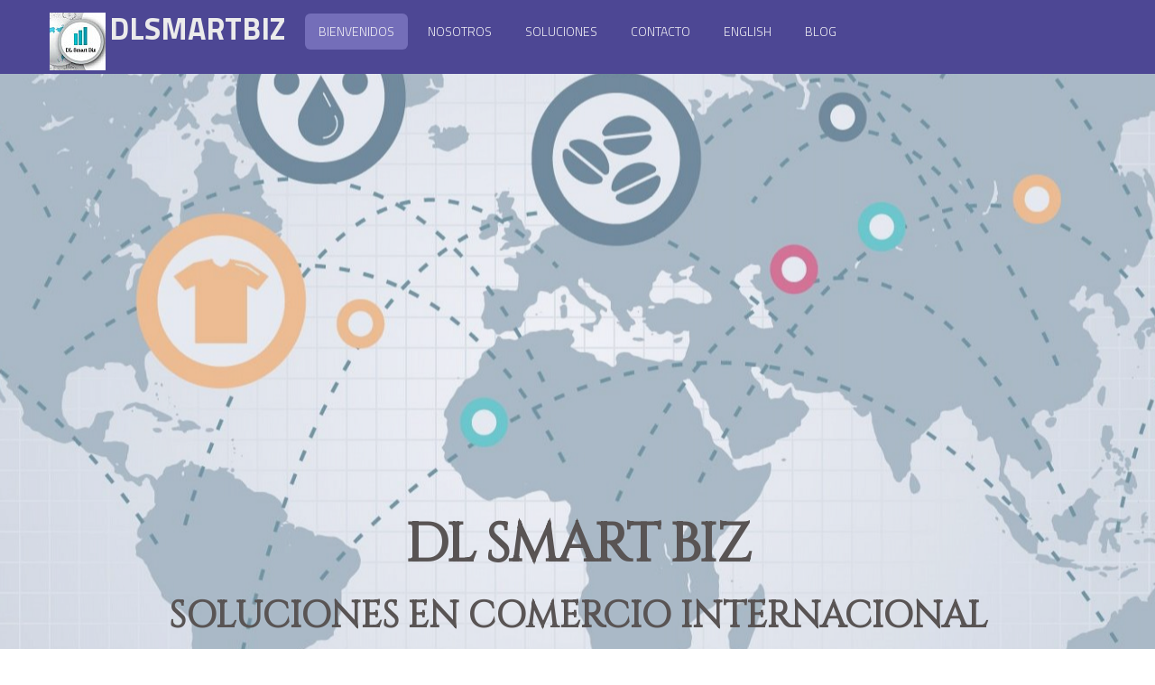

--- FILE ---
content_type: text/html; charset=UTF-8
request_url: https://dlsmartbiz.com.ar/
body_size: 278100
content:
<!DOCTYPE html>
<html data-bind="
	class	: [ $.getAllQueryStrings().debugClass ].join(' ')
	">
<head>

	<script>
	//create global version/path 
	var version = '2.5.6';
	var rutabase = 'https://ss-static-01.esmsv.com';
	console.time("fulltime");
	console.time("cargainicial");
	</script>

    <script lang="text/javascript">
        var G_esCuttyCapt=false;
		var __date__='Wed, 21 Jan 2026 11:33:23 -0300';


		var _serverData = {
			userAgent	: 'Mozilla/5.0 (Macintosh; Intel Mac OS X 10_15_7) AppleWebKit/537.36 (KHTML, like Gecko) Chrome/131.0.0.0 Safari/537.36; ClaudeBot/1.0; +claudebot@anthropic.com)',
			esCutyCapt	: false,
			version		: '2.5.6',
			urlActual	: 'https://dlsmartbiz.com.ar/'
		}
	</script>

	<meta charset="utf-8">
	<meta name="fragment" content="!">
	
		<!-- -------------------------/ PRERENDER \--------------------------- -->
	<meta name="prerender-status-code" content="200" data-bind="attr:{'content': model.data.seccionActiva() == tiendasimple.front.Secciones.NOTFOUND ? '404' : '200'}">
		<!-- -------------------------\ PRERENDER /--------------------------- -->

	<meta property="app:user-agent"	content="Mozilla/5.0 (Macintosh; Intel Mac OS X 10_15_7) AppleWebKit/537.36 (KHTML, like Gecko) Chrome/131.0.0.0 Safari/537.36; ClaudeBot/1.0; +claudebot@anthropic.com)" />
	<meta property="app:server"		content="TS03" />
	<meta property="app:version"	content="2.5.6" /> 										<!-- versión de archivos css y js -->
	<meta property="app:width" 		data-bind="attr: {'value': $root.window().width}" />
	<meta property="app:height" 	data-bind="attr: {'value': $root.window().height}" />
	<meta property="app:urlActual"	value="https://dlsmartbiz.com.ar/" />
	<meta property="app:time" 		value="2026-01-21 11:33:23" />
        
                    <link rel="alternate" type="application/rss+xml" title="DLSmartBiz &raquo; Feed" href="https://dlsmartbiz.com.ar/fronttienda/feed/" />
        	<title data-bind="text:tituloVentana">DLSmartBiz</title>
	
	<meta name="google" value="notranslate">
	
	<meta name="description" data-bind="attr: { content: $root.metaDescription }" content="Soluciones en Comercio Internacional">

	<!-- ko if: $root.metaKeywords -->
	<meta name="keywords" data-bind="attr: { content: $root.metaKeywords }">
	<!-- /ko -->

        

	<meta property="fb:admins" content="" id="fb_admin_id" />

	

	<meta name="author" content="">

	<!-- ko ifnot: $root.paginaEsIndexablePorBuscadores() -->
		<meta data-bind="attr: {
			name:	'robots',
			content: 'noindex, nofollow, noarchive'
		}" />
	<!-- /ko -->

	<meta name="apple-mobile-web-app-capable" content="yes" />

        		<!-- ko if: market.sitioResponsivo -->
			<meta content='width=device-width, initial-scale=1.0, maximum-scale=1.0, user-scalable=0' name='viewport'/>
		<!-- /ko -->
        		
	<meta content='True' name='HandheldFriendly'/>



 
			<meta name="google-site-verification" content="S6tOLiw3J0XArGquH0cCGiljRBFaUH35BvZHMcHIi-Y" />
	                
                        
  
                      

	
	<!-- <link type="text/css" href="" rel="stylesheet" data-bind="href: '/css/v_/modalpopup.css'"/>-->
	<!-- ko if: hashEvaluado -->
	<!-- /ko -->

	<!-- [clearfront] <link rel="stylesheet" type="text/css" href="https://ss-static-01.esmsv.com/css/v_2.5.6/byoutube.css"/> -->

				
	<!-- link rel="stylesheet/less" type="text/css" href="/less/facebook/bootstrap.less?v=2.5.6"/ -->
	


	<script>
		// esta funciòn se anexa luego al fronttienda_view.js
		// pero se coloca aquì para que google encuentre el còdigo
		window._configurarGoogleAnalytics = function(){
			if( window.G_esCuttyCapt ) return;

			// CREACIÒN DE GOOGLE ANALYTICS
			(function(i,s,o,g,r,a,m){
				i['GoogleAnalyticsObject']=r;
				i[r]=i[r]||function(){
						(i[r].q=i[r].q||[]).push(arguments)
					},i[r].l=1*new Date();
			})(window,document,'script','//www.google-analytics.com/analytics.js','ga');

			///////////////////////////////
			// CONFIGURACIÒN DE CUENTAS
			var gaqCliente = model.data.market.codigoGoogleAnalytics();
			if( gaqCliente) {
				ga('create', 'UA-27380357-8' , 'auto', {'allowLinker' : true });
			}
			ga('require', 'linker');
			ga('linker:autoLink', [document.domain] );
			///////////////////////////////
			ga('create', 'UA-34317194-2', 'auto', 'market');


			///////////////////////////////

			function trackPage(){
				var url = $.string.trimFirst(model.data.hashbang().get().toURL(), '#!');
				if( gaqCliente ){
					/*ga('send', 'pageview', url);*/
					ga('set', 'page', url);
					ga('send', 'pageview');
				}

				if($.getAllQueryStrings().notrack != 1){
					_ssaq.push(['_trackPageview', url]);
				}

				ga('market.set', 'page', url);
				ga('market.send', 'pageview');
			}

			setTimeout(function() {
				(function(i,s,o,g,r,a,m){
					a=s.createElement(o),
						m=s.getElementsByTagName(o)[0];
					a.async=1;
					a.src=g;
					m.parentNode.insertBefore(a,m)
				})(window,document,'script','//www.google-analytics.com/analytics.js','ga');


				SSAQ.init('fronttienda/track/'); // TRACK PROPIO DE SS
				//--> TEST PREFIJO /~ PARA ACTIONS Y RUTAS FÍSICAS
				// Comentamos (desactivamos) la prueba //
				//SSAQ.init('~/fronttienda/track/'); // TRACK PROPIO DE SS
				trackPage(); // TRACKEAR PAGINA POR PRIMERA VEZ
				ko.computed(model.data.hashbang).extend({throttle:500}).subscribe( trackPage ); //TRACKEAR PÀGINA CADA VEZ QUE CAMBIA LA URL
			}, 2000);
		}

	</script>

        <script lang="text/javascript">
        window._mutedSetted = false;
        
        
        
        // isAutoplaySupported(callback);
                // Test if HTML5 video autoplay is supported
                function isAutoplaySupported() {
                  // Check if sessionStorage exist for autoplaySupported,
                  // if so we don't need to check for support again
                  if (!sessionStorage.autoplaySupported) {
                    // Create video element to test autoplay
                    var video = document.createElement('video');
                    video.autoplay = true;
                    video.src = '[data-uri]';
                    video.load();
                    video.style.display = 'none';
                    video.playing = false;
		    try
		    {
                    video.play().catch(function(){});
		    }catch(error){}
                    // Check if video plays
                    video.onplay = function() {
                      this.playing = true;
                    };
                    // Video has loaded, check autoplay support
                    video.oncanplay = function() {
                      if (video.playing) {
                        sessionStorage.autoplaySupported = 'true';
                        window._autoplayMuted = 0;
                      } else {
                        sessionStorage.autoplaySupported = 'false';
                        window._autoplayMuted = 1;
                      }
                      
                      window._mutedSetted=(true);
                      
                      
                    };
                  } else {
                    // We've already tested for support
                    // use sessionStorage.autoplaySupported
                    if (sessionStorage.autoplaySupported === 'true') {
                      window._autoplayMuted = 0;
                    } else {
                      window._autoplayMuted = 1;
                    }
                    window._mutedSetted=(true);
                    
                  }
                }
        
                isAutoplaySupported();
        </script>





	<!-- ko if: $root.market.tieneLogo -->
		<link rel="shortcut icon" _href="galeriaimagenes/obtenerimagen?id=sitio_logo&amp;width=32&amp;height=32&amp;tipoEscala=contain&amp;padding=2" data-bind="href: $root.market.imagenLogo.get({width: 32, height: 32, tipoEscala: 'contain', padding: 2})"/>
		<link rel="icon" type="image/png" href="" data-bind="href: $root.market.imagenLogo.get({width: 32, height: 32, tipoEscala: 'contain', padding: 2})"/>
		<!-- For iPhone 4 with high-resolution Retina display: -->
		<link rel="apple-touch-icon-precomposed" sizes="114x114" data-bind="href: $root.market.imagenLogo.get({width: 114, height: 114, tipoEscala: 'contain', padding: 10})"/>
		<!-- For first-generation iPad: -->
		<link rel="apple-touch-icon-precomposed" sizes="72x72" data-bind="href: $root.market.imagenLogo.get({width: 72, height: 72, tipoEscala: 'contain', padding: 5})"/>
		<!-- For non-Retina iPhone, iPod Touch, and Android 2.1+ devices: -->
		<link rel="apple-touch-icon-precomposed" data-bind="href:$root.market.imagenLogo.get({width: 57, height: 57, tipoEscala: 'contain', padding: 5})"/>
	<!-- /ko  -->

	<!-- ko ifnot: $root.market.tieneLogo -->
		<link rel="shortcut icon" href="/img/px.gif"/>
		<link rel="icon" type="image/png" href="/img/px.gif"/>
	<!-- /ko -->

	
	
	<!-- ko ifnot: apariencia.vacio -->	
		<link type="text/css" rel="stylesheet" href='https://ss-static-01.esmsv.com/less/v_2.5.6/app/front.css' />
				<!-- ko if: hashEvaluado -->
		<!-- /ko -->

		<!-- ko ifnot: $root.market.configuracion.getByKeyOrCreate('site.style.disable').value() -->
		<link rel="stylesheet" type="text/css" href="https://ss-static-01.esmsv.com/templates/estilos/258/estilo_258_producto_onepage.csssafe" data-bind="href: apariencia.templateEdicion.estiloEntidad.css() ? '/css/vacio.css' :  ((!template.rutaEstilo() || template.rutaEstilo().indexOf('http')==-1) ? (template.rutaEstilo() || 'https://ss-static-01.esmsv.com/templates/estilos/258/estilo_258_producto_onepage.css') +  'safe' : template.rutaEstilo()  ) || '/css/bootstrap.min.css'"/>
				<!-- /ko -->
		
		<style data-bind="html:apariencia.templateEdicion.estiloEntidad.css.absolutePaths()"></style>
		<style data-bind="html:apariencia.templateEdicion.temaEntidad.css.absolutePaths()"></style>

				<!-- ko ifnot: apariencia.personalizacionDeTemplateActual.personalizacionBasicaHabilitada() && apariencia.personalizacionDeTemplateActual.css() -->
			<style type="text/css">
				body {
  color: #ebebeb !important;
}
body .brand-text .market-titulo,
body .brand-text .market-subtitulo {
  color: #ebebeb !important;
}
body .btn-link {
  text-shadow: none !important;
}
@media (max-width: 980px) {
  body .btn-link {
    text-shadow: none !important;
  }
}
@media (max-width: 767px) {
  body .btn-link {
    text-shadow: none !important;
  }
}
@media (max-width: 480px) {
  body .btn-link {
    text-shadow: none !important;
  }
}
@media (min-width: 1200px) {
  body .btn-link {
    text-shadow: none !important;
  }
}
.navbar {
  background-color: transparent !important;
}
.navbar .navbar-inner {
  background-color: #4d4794 !important;
}
.navbar .navbar-inner .container {
  background-color: transparent !important;
}
.navbar .navbar-inner .container .nav {
  background-color: transparent !important;
}
.navbar .navbar-inner .container .nav > li > a:hover,
.navbar .navbar-inner .container .nav > li > a:focus,
.navbar .navbar-inner .container .nav > li.active > a {
  background-color: #746eb9 !important;
  background-image: none !important;
}
.navbar .navbar-inner .container .btn-navbar:hover,
.navbar .navbar-inner .container .btn-navbar:focus {
  background-color: #746eb9 !important;
}
.navbar .navbar-inner .nav > li > a {
  color: #f1f0f5 !important;
}
.site-header .btn-link {
  text-shadow: none !important;
}
@media (max-width: 980px) {
  .site-header .btn-link {
    text-shadow: none !important;
  }
}
@media (max-width: 767px) {
  .site-header .btn-link {
    text-shadow: none !important;
  }
}
@media (max-width: 480px) {
  .site-header .btn-link {
    text-shadow: none !important;
  }
}
@media (min-width: 1200px) {
  .site-header .btn-link {
    text-shadow: none !important;
  }
}
.site-body {
  color: #595454 !important;
}
.site-body .brand-text,
.site-body h1 {
  color: #595454 !important;
}
.site-body .brand-text .market-titulo,
.site-body h1 .market-titulo,
.site-body .brand-text .market-subtitulo,
.site-body h1 .market-subtitulo {
  color: #595454 !important;
}
.site-body .btn-link {
  text-shadow: none !important;
}
@media (max-width: 980px) {
  .site-body .btn-link {
    text-shadow: none !important;
  }
}
@media (max-width: 767px) {
  .site-body .btn-link {
    text-shadow: none !important;
  }
}
@media (max-width: 480px) {
  .site-body .btn-link {
    text-shadow: none !important;
  }
}
@media (min-width: 1200px) {
  .site-body .btn-link {
    text-shadow: none !important;
  }
}
.site-footer {
  height: auto !important;
  min-height: 20px !important;
  color: #161414 !important;
}
.site-footer .brand-text,
.site-footer h1 {
  color: #161414 !important;
}
.site-footer .brand-text .market-titulo,
.site-footer h1 .market-titulo,
.site-footer .brand-text .market-subtitulo,
.site-footer h1 .market-subtitulo {
  color: #161414 !important;
}
.site-footer .btn-default {
  color: #0d0c0c !important;
}
.site-footer .btn-default:hover,
.site-footer .btn-default:active,
.site-footer .btn-default.active,
.site-footer .btn-default.disabled,
.site-footer .btn-default[disabled] {
  color: #000000 !important;
}
.site-footer .btn-link {
  text-shadow: none !important;
}
@media (max-width: 980px) {
  .site-footer .btn-link {
    text-shadow: none !important;
  }
}
@media (max-width: 767px) {
  .site-footer .btn-link {
    text-shadow: none !important;
  }
}
@media (max-width: 480px) {
  .site-footer .btn-link {
    text-shadow: none !important;
  }
}
@media (min-width: 1200px) {
  .site-footer .btn-link {
    text-shadow: none !important;
  }
}
.page-header .btn-link {
  text-shadow: none !important;
}
@media (max-width: 980px) {
  .page-header .btn-link {
    text-shadow: none !important;
  }
}
@media (max-width: 767px) {
  .page-header .btn-link {
    text-shadow: none !important;
  }
}
@media (max-width: 480px) {
  .page-header .btn-link {
    text-shadow: none !important;
  }
}
@media (min-width: 1200px) {
  .page-header .btn-link {
    text-shadow: none !important;
  }
}
.page-body .btn-link {
  text-shadow: none !important;
}
@media (max-width: 980px) {
  .page-body .btn-link {
    text-shadow: none !important;
  }
}
@media (max-width: 767px) {
  .page-body .btn-link {
    text-shadow: none !important;
  }
}
@media (max-width: 480px) {
  .page-body .btn-link {
    text-shadow: none !important;
  }
}
@media (min-width: 1200px) {
  .page-body .btn-link {
    text-shadow: none !important;
  }
}
.page-footer .btn-link {
  text-shadow: none !important;
}
@media (max-width: 980px) {
  .page-footer .btn-link {
    text-shadow: none !important;
  }
}
@media (max-width: 767px) {
  .page-footer .btn-link {
    text-shadow: none !important;
  }
}
@media (max-width: 480px) {
  .page-footer .btn-link {
    text-shadow: none !important;
  }
}
@media (min-width: 1200px) {
  .page-footer .btn-link {
    text-shadow: none !important;
  }
}
			</style>
		<!-- /ko -->
		    

		
		<!-- ko ifnot: apariencia.personalizacionDeTemplateActual.cssPersonalizadoHabilitado() && apariencia.personalizacionDeTemplateActual.cssPersonalizado()-->
					
		<!-- /ko -->

		
		
		<!-- ko if: apariencia.personalizacionDeTemplateActual.personalizacionBasicaHabilitada() && apariencia.personalizacionDeTemplateActual.css() -->
			<style data-bind="safeHtml: apariencia.personalizacionDeTemplateActual.css"></style>
		<!-- /ko -->
		
		<!-- ko if: apariencia.personalizacionDeTemplateActual.cssPersonalizadoHabilitado() && apariencia.personalizacionDeTemplateActual.cssPersonalizado()-->
			<style data-bind="safeHtml: apariencia.personalizacionDeTemplateActual.cssPersonalizado"></style>
		<!-- /ko -->

		
		<link rel="stylesheet" href= 'https://ss-static-01.esmsv.com/components/fontawesome-3.2.1/css/font-awesome.min.css' type="text/css">
		<link rel="stylesheet" href= 'https://ss-static-01.esmsv.com/components/font-awesome-4.6.3/css/font-awesome.min.css' type="text/css">
		
		<!-- <link rel="stylesheet" href= '/font/icomoon/style.css' type="text/css" > --><!-- quitado por Lisandro el 26/08/16 porque reemplacé los íconos por font awesome -->
		<!-- <link type="text/css"  href= '/css/v_/style.css' rel="stylesheet"/> -->
		<!-- ko if: hashEvaluado -->
		<!-- /ko -->
		<link rel="stylesheet" href= 'https://ss-static-01.esmsv.com/css/bootstrap-responsive.min.css' type="text/css"/> <!-- debe cargar antes de las imágenes -->
		<link type="text/css"  href= 'https://ss-static-01.esmsv.com/css/v_2.5.6/front-responsive.css' rel="stylesheet"/>

		<!-- ko foreach: ko.bindingHandlers['odometer'].cssFiles() -->
        <link rel="stylesheet" type="text/css" data-bind="href: 'https://ss-static-01.esmsv.com/css/v_2.5.6/' + $data" />
		<!-- /ko -->

	<!-- /ko -->


	<link type="text/css" rel="stylesheet" href='https://ss-static-01.esmsv.com/less/v_2.5.6/app/pagina-snippets.css' />
		
	<!-- ko with: ko.computed( function(){
	var result = [
		$root.paginas.enVisualizacion()
			&& ko.unwrap( model.data.paginas.enVisualizacion().cargado )
			&& $root.paginas.enVisualizacion().traduccion()
			//&& $root.paginas.enVisualizacion().traduccion().toJSON(),
			&& $root.paginas.enVisualizacion().id(),
		$root.hashbang().get().toURL(),
		$root.productos.seleccionado() && $root.productos.seleccionado().id(),
		$root.ajaxCalls.any()
		].join(" ") ;


		return result;
	}).extend({throttle: 100}) -->

	<!-- ko with: $parent -->
        
    
<!-- ko if:  $root.blog.seccionActiva && $root.seccionActiva() == tiendasimple.front.Secciones.BLOG -->
                    
                   
                    <!-- ko if : $root.ogTitle() && $root.ogDescription() -->
                        <!-- ko if : $root.ogTitle != '' -->
                        <meta property="og:title" content="" data-bind="attr: { content: $root.ogTitle }" /> 
                        <meta property="og:description" content="" data-bind="attr: { content: $root.ogDescription }" />
                        <!-- /ko -->
                        <!-- ko ifnot : $root.ogTitle != '' -->
                        <meta property="og:title" content="" data-bind="attr: { content: $root.tituloPaginaEnVisualizacion }" /> 
                        <!-- /ko -->
                    <!-- /ko -->

                    <meta property="og:type" content="article"/>

                    <!-- ko if : $root.blog.seccionActiva() == 'listado' -->
                    <!-- ko with: { url: $root.blog.getImagenPortada() } -->
                        <!-- ko ifnot: url.includes('blank.gif') -->
                            <meta property="og:image" content="" data-bind="attr:{content: url }"/>
                            <meta property="og:image:type" content="image/png"/>
                            <meta property="og:image:width" content="1920"/>
                            <meta property="og:image:height" content="300"/>
                        <!-- /ko -->
                    <!-- /ko -->
                <!-- /ko -->
                
                <!-- ko if: $root.blog.seccionActiva() == 'entrada' -->

                    <!-- ko with: {url: $root.blog.mostrarImagenEntrada($root.blog.entrada().imagen, 700, 200, 'crop')} -->
                        <!-- ko ifnot: url.includes('blank.gif') -->
                            <meta property="og:image" content="" data-bind="attr:{content: url }"/>
                            <meta property="og:image:type" content="image/png"/>
                            <meta property="og:image:width" content="700"/>
                            <meta property="og:image:height" content="200"/>
                        <!-- /ko -->
                    <!-- /ko -->
                <!-- /ko -->
            <!-- /ko -->                
            
            <!-- ko ifnot: $root.seccionActiva() == tiendasimple.front.Secciones.BLOG  -->
            <meta property="og:url" content="" data-bind="attr:{content: location.href}"/>
            <meta property="og:title" content="" data-bind="attr:{content: tituloVentana}"/>
            <meta property="og:site_name" data-bind="attr:{content: market.titulo}"/>
            <meta property="og:description" content="" data-bind="attr: {content: market.subtitulo}"/>
            <meta property="og:type" content="article" />
            <!-- ko foreach: view.obtenerImagenesParaRedesSociales() -->
            <meta property="og:test" data-bind="attr:{content: url }" />
            <meta property="og:image" content="" data-bind="attr:{content: url }"/>
            <meta property="og:image:type" content="image/png"/>
            <meta property="og:image:width" content="" data-bind="attr:{content: width }"/>
            <meta property="og:image:height" content="" data-bind="attr:{content: height }"/>
            <!-- /ko -->
            <!-- /ko -->

                                <meta property="og:image" content="" data-bind="attr:{content: model.data.staticResourcesGetCookielessDomainImageURL('galeriaimagenes/obtenerimagen/?' + $.param({
				 id		: 'sitio_snapshot',
                                 width : 1200,
                                 height : 760,
				 cache	: false,
				 md5    : 'cce0f39c8ef4d408d8a56e2d52e01651'
			 }) )} "/>
                
                <meta property="og:image:type" content="image/png"/>
                <meta property="og:image:width" content="1200"/>
                <meta property="og:image:height" content="760"/>

		<meta name="twitter:card" content="summary_large_image">
		<!-- ko if: market.usuarioTwitter() -->
		<meta name="twitter:site" content="" data-bind="attr:{content: '@' + market.usuarioTwitter() }">
		<!-- /ko -->
		<meta name="twitter:title" content="" data-bind="attr:{content: market.titulo}">
		<meta name="twitter:description" content="" data-bind="attr: {content: ko.unwrap( market.subtitulo ) || ko.unwrap( market.titulo )}">
		<meta name="twitter:creator" content="" data-bind="attr:{content: '@' + market.usuarioTwitter() }">
		
		<!-- ko with: view.obtenerImagenParaTwitter() -->
			<meta name="twitter:image:src" content="" data-bind="attr:{content: url }">
		<!-- /ko -->

        

	<!-- /ko -->
<!-- /ko -->






</head>





<body class="html-body" data-bind="
	class	: bodyClass,
	css		: {
		'navegando-a-ancla'				: $root.paginas.enVisualizacion.nombreAnclaActiva.scrolling,
		'carga-inicial-realizada'		: $root.cargaInicialRealizada.extend({throttle:1000}),
		'ajax-calls-any'				: $root.ajaxCalls.any() || $.trafficCop.inProgress().length > 0
	},
	attr	: {
		'data-funcionalidad-pag': paginaEnVisualizacionTipoFuncionalidad()
	}" style="overflow-x:hidden;">

<!-- ko if: $root.deshabilitarInteractividad -->
<div class="modal-backdrop-transparent modal-backdrop"></div>
<!-- /ko -->

<!-- ko if: ko.NetworkInfo.getInstance().speed.slow() && cargandoContenidos.throttled -->
	<div class="loading-central">
		<i data-bind="mdSpinner: true, mdSpinnerOptions: { container: true, size: 36 }"></i>
	</div>
<!-- /ko -->

<div id="fb-root"></div>


   <script>
	(function(d, s, id) {

	/*var js, fjs = d.getElementsByTagName(s)[0];
	if (d.getElementById(id)) return;
	js = d.createElement(s); js.id = id;
	js.src = "//connect.facebook.net/es_LA/all.js#xfbml=1";
	fjs.parentNode.insertBefore(js, fjs);*/
  }(document, 'script', 'facebook-jssdk'));
</script>


<!-- ko if: false -->
<div style="margin-top:-100vh">
	<h1>DLSmartBiz</h1>
	<h2>https://dlsmartbiz.com.ar/</h2>
	<p>Soluciones en Comercio Internacional</p>
</div>
<!-- /ko -->

<div class="full-size"
	style="
		display: none;
	"
	data-bind="
		visible	: hashEvaluado.extend({throttle:100}),
		if		: $root.market.activo()
	">
	<style data-bind="html: '.required .control-label:after {content: \' *' + i18n.kot('global:mensajes.requerido') +' \';}'">
</style>

<div data-bind="html: GFontApi.getInstance().getLinks()"></div>

<!-- ko if: ko.unwrap( $root.seccionActivaRequiereLegilibilidad ) && $root.configuracionColor().backgroundLegible -->
<style data-bind="html: '.page-body { background-color: ' + $root.configuracionColor().backgroundLegible + '; padding: 20px; } '">
</style>
<!-- /ko -->


<div class="material-loader" data-bind="visible: ko.unwrap( $root.loading )">
	<div class="material-loader-bar label-info"></div>
</div>


<!-- ko template: {
	name		: 'template-politica-cookies',
	if			: mostrarPoliticaDeCookiesUE() && usarAlertPoliticaDeCookiesUE()
} --><!-- /ko -->




<!-- ko ifnot: blank -->
	<!-- ko with: estructura -->
		<!-- ko template: {name: 'template-contenedor-online', data: contenido} --> <!-- /ko -->
	<!-- /ko -->	
<!-- /ko -->


<!-- ko if: $root.market.dtEsDemo() && $root.market.dtDiasPruebaRestantes() < 0 -->
	<div style="display: none" data-bind="visible: true">
		<div class="well-large"></div>
		<div class="banner-demo well well-large text-center align-center">
				<span data-bind="i18nHtml: 'front:app.mensajes.este_sitio_ha_sido_creado_con_la_version_demo_de', i18nParams: {
					dtHerramientaNombre : $root.obtenerDtHerramientaNombre(),
					attr                : $.toHtmlAttr({
						src             : $root.dtHerramientaLogoUrl(),
						alt             : $root.obtenerDtHerramientaNombre(),
						style           : 'height: 20px'
					}),
					context             : $root.obtenerDtHerramientaLogo() ? 'tiene_logo' :
											$root.obtenerDtHerramientaNombre() ? 'tiene_nombre' :
											''
				}"></span>

				<!-- ko if: $root.obtenerDtHerramientaTieneWeb() -->
					<span data-bind="
						i18nHtml    : 'front:app.mensajes.crea_el_tuyo_gratis_en_2_minutos_haciendo',
						i18nParams  : {
							attr    : $.toHtmlAttr({
								href    : $root.dtHerramientaWeb() + '?utm_source=' + z.js('‌‌‍‍‍‍‌‌‌‌‍‌‌‌‌‍‌‌‍‌‍‍‌‍‌‌‍‌‍‍‌‍‌‌‍‌‍‍‌‍‌‌‍‌‍‍‌‍‌‌‍‍‍‍‍‌‌‍‍‍‌‌‍‍‌‍‍‌‍‌‌‍‌‍‍‍‌‍‌‌‌‍‍‌‍‌‌‍‌‍‍‌‍‍‍‍‌‍‍‍‌‌‍‍‌‍‍‌‍‌‌‍‌‍‍‌‍‍‌‍‌‍‍‍‌‌‌‌‌‍‍‌‍‍‌‌‌‍‍‌‌‍‌‍‌‌‍‌‍‍‍‌‌‍‍‌‌‌‍‍‌‍‍‌‍‍‍‍‌‍‍‌‍‍‌‍**************') +'&utm_medium=banner&utm_content=version_demo&utm_campaign=demo_vencida',
								target  : '_blank',
								class   : 'btn btn-primary'
							})
						}
						"></span>

				<!-- /ko -->
		</div>
	</div>
<!-- /ko -->

<!-- ko if: !$root.market.dtEsDemo() && $root.market.estadoActivacion() == 'canje' -->
	<div style="display: none" data-bind="visible: true">
		<div class="well-large"></div>
		<div class="banner-demo well well-large text-center align-center">
			<span data-bind="text: z.js('*‌‌‍‍‍‍‌‌‌‌‍‌‌‌‌‍‌‌‍‌‍‍‌‍‌‌‍‌‍‍‌‍‌‌‍‌‍‍‌‍‌‌‍‌‍‍‌‍‌‌‍‍‍‍‍‌‌‍‌‌‌‍‌‍‌‍‍‍‌‌‍‍‌‍‍‍‌‍‌‌‌‍‍‌‌‍‌‍‌‌‍‌‌‌‌‌‌‍‍‍‌‌‍‍‌‍‍‌‍‌‌‍‌‍‍‍‌‍‌‌‌‍‍‌‍‌‌‍‌‍‍‌‍‍‍‍‌‌‍‌‌‌‌‌‌‍‍‌‍‌‌‌‌‍‍‌‌‌‌‍‌‌‍‌‌‌‌‌‌‍‍‍‌‌‍‍‌‍‍‌‍‌‌‍‌‍‍‌‌‍‌‌‌‍‍‌‍‍‍‍‌‌‍‌‌‌‌‌‌‍‍‌‌‌‍‍‌‍‍‍‌‌‍‌‌‍‍‌‌‍‌‍‌‍‍‌‌‌‌‍‌‍‍‌‌‍‌‌‌‍‍‌‍‍‍‍‌‌‍‌‌‌‌‌‌‍‍‌‌‌‍‍‌‍‍‌‍‍‍‍‌‍‍‌‍‍‍‌*** ***** ** **** ****** ***')"></span> <img alt="" src="" data-bind="src: $root.dtHerramientaLogoUrl, alt: $root.dtHerramienta" style="height: 20px"/>.
			 <a href="#" target="_blank" class="btn btn-primary" data-bind="
				href		: $root.dtHerramientaWeb() + '?utm_source=' + z.js('‌‌‍‍‍‍‌‌‌‌‍‌‌‌‌‍‌‌‍‌‍‍‌‍‌‌‍‌‍‍‌‍‌‌‍‌‍‍‌‍‌‌‍‌‍‍‌‍‌‌‍‍‍‍‍‌‌‍‍‍‌‌‍‍‌‍‍‌‍‌‌‍‌‍‍‍‌‍‌‌‌‍‍‌‍‌‌‍‌‍‍‌‍‍‍‍‌‍‍‍‌‌‍‍‌‍‍‌‍‌‌‍‌‍‍‌‍‍‌‍‌‍‍‍‌‌‌‌‌‍‍‌‍‍‌‌‌‍‍‌‌‍‌‍‌‌‍‌‍‍‍‌‌‍‍‌‌‌‍‍‌‍‍‌‍‍‍‍‌‍‍‌‍‍‌‍**************') +'&utm_medium=banner&utm_content=sitio_'+ $root.market.idMarket() +'&utm_campaign=canje'
			"></a>
		</div>
	</div>
<!-- /ko -->


<!-- ventanas -->
<div class="ventanas">
	<!-- ko if: ventanas.login.activa -->
<div id="ventana-login" data-bind="with:ventanas.login, alert:ventanas.login.activa, alertOptions: {close:false}">
	<div class="modal-header">
		<h3>
			<!-- ko ifnot: model.compraSinRegistroHabilitada() -->
			<span data-bind="i18nText:'ventala_login.inicia_sesion_en'"></span> 
			<!-- /ko -->			
			<strong data-bind="text:$parent.market.titulo"></strong>
		</h3>
	</div>

	<div data-bind="switch:$root.usuario.logueado">
		<div data-bind="case: true">
			<div class="modal-body">
				<span data-bind="i18nText:'ventana_login.estas_conectado_con_la_cuenta'"></span> <span data-bind="text:$root.usuario.email"></span>.
			</div>
			<div class="modal-footer">
				<a href="#!/" class="btn btn-default" tabindex="4" data-bind="i18nText:'global:btn.cancelar'"></a>
				<button class="btn btn-primary" data-action="logout" data-bind="i18nText:'global:btn.desconectar'"></button>
			</div>
		</div>

		<div data-bind="case: false">
			<form class="form" data-bind="" action="#">
				<!-- ko ifnot: model.compraSinRegistroHabilitada() -->
				<div class="modal-body">
	<div class="row-fluid">
		<div class="span6">
			<fieldset>
				<div class="control-group" data-bind="validationErrorClass: usuario">
					<label>
						<span class="control-label" data-bind="i18nText:'app.validation.email'"></span>
						<span class="controls">
							<input name="Username" type="text" data-bind="trimObservable: usuario, value:usuario, disable:$parent.ajaxCalls.login" tabindex="1"  autocapitalize="off" autocorrect="off" autocomplete="off"/>									
						</span>
						<span class="help-block" data-bind="validationErrorMessage: usuario"></span>
					</label>
				</div>

				<div class="control-group" data-bind="validationErrorClass: password">
					<label>
						<span class="control-label" data-bind="i18nText:'app.validation.contrasena'"></span>
						<span class="controls">
							<input type="password" name="password" data-bind="value:password, valueUpdate:'afterkeydown', disable:$parent.ajaxCalls.login" tabindex="2" autocomplete="off"/>
						</span>
						<span class="help-block" data-bind="validationErrorMessage: password"></span>
					</label>
				</div>


				<div class="control-group">
					<label class="control-label">
					</label>
					<div class="controls">
						<label class="checkbox" data-bind="title: i18n.kot('ventana_login_title.no_cerrar_sesion')">
							<input type="checkbox" name="noCerrarSesion" value="true" checked="checked" data-bind="checked:noCerrarSesion"/>
							<span data-bind="i18nText:'ventana_login.no_cerrar_sesion'"></span>
						</label>
					</div>
				</div>

			</fieldset>							
		</div>

		<div class="span6">
			<div class="">
				<p><strong data-bind="i18nText:'ventana_login.eres_nuevo'"></strong><br/><a href="#!/registro" data-bind="href: $.hashbang.get().setPath({registro:null})" data-action="nuevo-usuario"><span data-bind="i18nText:'ventana_login.crea_tu_cuenta_gratis'"></span></a></p>
				<hr/>
				<p><strong data-bind="i18nText:'ventana_login.has_olvidado_tu_contrasena'"></strong><br/><a href="#" data-bind="href: $.hashbang.get().setPath({'login': 'recordar-password'})"><span data-bind="i18nText:'ventana_login.haz_click_aqui_y_te_la_enviamos'"></span></a></p>
			</div>
			<!-- login with facebook -->
						<!-- .login with facebook -->
			<!-- login with google -->
						<!-- .login with google -->
		</div>							
	</div>


</div>
<div class="modal-footer">
	<div class="alert alert-error align-left" data-bind="visible:ajaxError">
		<strong data-bind="text:'Error'"></strong>
		<p data-bind="text:ajaxError"></p>
	</div>
	<p data-bind="visible:$parent.ajaxCalls.loginCliente"><i class="icon-spinner icon-spin"></i> <span data-bind="i18nText:'global:app.mensajes.validando_datos'"></span></p>
	<!-- ko ifnot: $parent.ajaxCalls.loginCliente -->
	<a href="#!/" data-bind="href: $.hashbang.get($.hashbang.get().query.fail || $.hashbang.get().query.callback || {})" class="btn btn-link" tabindex="4"><span data-bind="i18nText:'global:btn.cancelar'"></span></a>
	<button type="submit" class="btn btn-primary" data-action="login" tabindex="4" data-bind="enable:isValid()"><span data-bind="i18nText:'global:btn.iniciar_sesion'"></span></button>
	<!-- /ko -->
</div>

				<!-- /ko -->							
				<!-- ko if: model.compraSinRegistroHabilitada() -->
				<div class="modal-body">
	<div class="row-fluid">
		<div class="span6">
			<fieldset>
				<div class="control-group" data-bind="validationErrorClass: usuario">
					<h4 class="form-guest-title">
						Iniciar Sesión
					</h4>
					<label>
						<span class="control-label" data-bind="i18nText:'app.validation.email'"></span>
						<span class="controls">
							<input name="Username" type="text" data-bind="trimObservable: usuario, value:usuario, disable:$parent.ajaxCalls.login" tabindex="1"  autocapitalize="off" autocorrect="off" autocomplete="off"/>									
						</span>
						<span class="help-block" data-bind="validationErrorMessage: usuario"></span>
					</label>
				</div>

				<div class="control-group" data-bind="validationErrorClass: password">
					<label>
						<span class="control-label" data-bind="i18nText:'app.validation.contrasena'"></span>
						<span class="controls">
							<input type="password" name="password" data-bind="value:password, valueUpdate:'afterkeydown', disable:$parent.ajaxCalls.login" tabindex="2" autocomplete="off"/>
						</span>
						<span class="help-block" data-bind="validationErrorMessage: password"></span>
						<br/>
						<small>
							<a href="#" data-bind="href: $.hashbang.get().setPath({'login': 'recordar-password'})">
								<span data-bindi="i18nText:'ventana_login.recuperar_password'">Recuperar Contraseña</span>
							</a>
						</small>
					</label>
					
				</div>


				<div class="control-group">
					<label class="control-label">
					</label>
					<div class="controls">
						<label class="checkbox" data-bind="title: i18n.kot('ventana_login_title.no_cerrar_sesion')">
							<input type="checkbox" name="noCerrarSesion" value="true" checked="checked" data-bind="checked:noCerrarSesion"/>
							<span data-bind="i18nText:'ventana_login.no_cerrar_sesion'"></span>
						</label>
					</div>
				</div>
				
				<p data-bind="visible:$parent.ajaxCalls.loginCliente"><i class="icon-spinner icon-spin"></i> <span data-bind="i18nText:'global:app.mensajes.validando_datos'"></span></p>
				<!-- ko ifnot: $parent.ajaxCalls.loginCliente -->
					<button type="submit" class="btn btn-primary" data-action="login" tabindex="4" data-bind="enable:isValid()"><span data-bind="i18nText:'global:btn.iniciar_sesion'"></span></button>
				<!-- /ko -->

			</fieldset>							
		</div>

		<div class="span6">
				<hr class="hideHrLine"/>
				<!-- ko if : model.getTextosCompraSinRegistro().titulo !== '' -->
				<h4 class="form-guest-title" data-bind="text: model.getTextosCompraSinRegistro().titulo"></h4>
				<!-- /ko -->
				<!-- ko if : model.getTextosCompraSinRegistro().titulo === '' -->
				<h4 class="form-guest-title" data-bindi="i18nText: ventana_login.comprar_sin_registrarme">
					Comprar sin registrarme
				</h4>
				<!-- /ko -->

				<!-- ko if : model.getTextosCompraSinRegistro().cuerpo !== '' -->
				<p class="form-guest-text" data-bind="text: model.getTextosCompraSinRegistro().cuerpo"></p>
				<!-- /ko -->
				<!-- ko if : model.getTextosCompraSinRegistro().cuerpo === '' -->
				<p class="form-guest-text" data-bindi="i18nText: ventana_login.comprar_sin_completar_registro">
					Puedes efectuar tu compra sin completar el registro, presionando el siguiente enlace.
				</p>
				<!-- /ko -->
				<p>
					<a class="btn btn-primary" href="#!/registro" data-bind="href: $.hashbang.get().setPath({invitado:null})">
					<!-- ko if : model.getTextosCompraSinRegistro().enlace !== '' -->				
						<span data-bind="text: model.getTextosCompraSinRegistro().enlace"></span>
					<!-- /ko -->
					<!-- ko if : model.getTextosCompraSinRegistro().enlace === '' -->
						<span data-bindi="i18nText:'ventana_login.comprar_sin_registrarme'">Comprar sin registrarme</span>				
					<!-- /ko -->
					</a>
				</p>
				<hr/>
				<p>
					<h4 class="form-guest-title" data-bind="i18nText:'ventana_login.eres_nuevo'"></h4>
					<a  class="btn btn-primary" href="#!/registro" data-bind="href: $.hashbang.get().setPath({registro:null})" data-action="nuevo-usuario"><span data-bind="i18nText:'ventana_login.crea_tu_cuenta_gratis'"></span></a></p>
			</div>
						
	</div>

	<div >
		<hr>
			<div class="boton-fb">
						</div>
			<div class="boton-google">
						</div>
	</div>	


</div>
<div class="modal-footer">
	<div class="alert alert-error align-left" data-bind="visible:ajaxError">
		<strong data-bind="text:'Error'"></strong>
		<p data-bind="text:ajaxError"></p>
	</div>
	<p data-bind="visible:$parent.ajaxCalls.loginCliente"><i class="icon-spinner icon-spin"></i> <span data-bind="i18nText:'global:app.mensajes.validando_datos'"></span></p>
	<!-- ko ifnot: $parent.ajaxCalls.loginCliente -->
	<a href="#!/" data-bind="href: $.hashbang.get($.hashbang.get().query.fail || $.hashbang.get().query.callback || {})" class="btn btn-link" tabindex="4"><span data-bind="i18nText:'global:btn.cancelar'"></span></a>
	<!-- /ko -->
</div>

<style>
.modal.fade.in {
    top: 5% !important;
}
.modal-body .form-guest-title{
	font-size: 18px;
}
.modal-body .form-guest-text{
	font-size: 14px;
}
@media (min-width: 767px) {
	.hideHrLine{
		display:none;
	}
}
.hr-redes-sociales{
	all: revert;
	margin-bottom: 20px !important;
}
.boton-fb{
	display:inline-block;
	margin-right:10px;
}
.boton-google{
	display:inline-block;
}
@media (max-width: 767px) {
	.boton-fb{
		margin-bottom:10px;
	}
}

</style>				<!-- /ko -->			
			</form>
		</div>		
	</div>
</div>
<!-- /ko -->
<style>
.loginBtn {
  box-sizing: border-box;
  position: relative;
  /* width: 13em;  - apply for fixed size */
  margin: 0.2em;
  padding: 0 10px 0 40px;
  border: none;
  text-align: left;
  line-height: 34px;
  white-space: nowrap;
  border-radius: 0.2em;
  font-size: 13px;
  color: #FFF;
}
.loginBtn:before {
  content: "";
  box-sizing: border-box;
  position: absolute;
  top: 0;
  left: 0;
  width: 34px;
  height: 100%;
}
.loginBtn:focus {
  outline: none;
}
.loginBtn:active {
  box-shadow: inset 0 0 0 32px rgba(0,0,0,0.1);
}


/* Facebook */
.loginBtn--facebook {
  background-color: #4C69BA;
  background-image: linear-gradient(#4C69BA, #3B55A0);
  /*font-family: "Helvetica neue", Helvetica Neue, Helvetica, Arial, sans-serif;*/
  text-shadow: 0 -1px 0 #354C8C;
}
.loginBtn--facebook:before {
  border-right: #364e92 1px solid;
  background: url('https://s3-us-west-2.amazonaws.com/s.cdpn.io/14082/icon_facebook.png') 6px 6px no-repeat;
}
.loginBtn--facebook:hover,
.loginBtn--facebook:focus {
  background-color: #5B7BD5;
  background-image: linear-gradient(#5B7BD5, #4864B1);
}

/* Google */
.loginBtn--google {
  /*font-family: "Roboto", Roboto, arial, sans-serif;*/
  background: #DD4B39;
}
.loginBtn--google:before {
  border-right: #BB3F30 1px solid;
  background: url('https://s3-us-west-2.amazonaws.com/s.cdpn.io/14082/icon_google.png') 6px 6px no-repeat;
}
.loginBtn--google:hover,
.loginBtn--google:focus {
  background: #E74B37;
}


</style>
	

			
	<!-- ko if: ventanas.registro.activa -->
<div id="ventana-registro" data-bind="with:ventanas.registro, alert:ventanas.registro.activa, alertOptions: {close:false}">
	<div class="modal-header">
		<h3><span data-bind="i18nText:'ventana_registro.registrarse_al_sitio'"></span> <strong data-bind="text:$parent.market.titulo"></strong></h3>
	</div>
	<form class="form" data-bind="" action="#" id="registro-clientes-form">
		<div class="modal-body">
			<fieldset>
				<div class="row-fluid">
					<div class="span6">
						<div class="control-group" data-bind="validationErrorClass: nombre">
							<label>
								<span class="control-label" data-bind="i18nText:'contacto.nombre'"></span>
								<span class="controls">
									<input type="text" data-bind="value:nombre, valueUpdate: 'afterkeydown', disable:$parent.ajaxCalls.login" tabindex="1"/>									
								</span>
								<span class="help-block" data-bind="validationErrorMessage: nombre"></span>
							</label>
						</div>
						<div class="control-group" data-bind="validationErrorClass: apellido">
							<label>
								<span class="control-label" data-bind="i18nText:'contacto.apellido'"></span>
								<span class="controls">
									<input type="text" data-bind="value:apellido, valueUpdate: 'afterkeydown', disable:$parent.ajaxCalls.login" tabindex="2"/>
								</span>
								<span class="help-block" data-bind="validationErrorMessage: apellido"></span>
							</label>
						</div>
						<div class="control-group" data-bind="validationErrorClass: email">
							<label>
								<span class="control-label" data-bind="i18nText:'contacto.email'"></span>
								<span class="controls">
									<input type="text" data-bind="trimObservable: email, value:email, valueUpdate: 'afterkeydown', disable:$parent.ajaxCalls.login" tabindex="3"/>
								</span>
								<span class="help-block" data-bind="validationErrorMessage: email"></span>
							</label>
						</div>
					</div>
					<div class="span6">
						<div class="control-group"  data-bind="validationErrorClass: password">
							<label>
								<span class="control-label" data-bind="i18nText:'contacto.contrasena'"></span>
								<span class="controls">
									<input type="password" name="password" data-bind="value:password, valueUpdate:'afterkeydown', disable:$parent.ajaxCalls.login" tabindex="4"/>
								</span>
								<span class="help-block" data-bind="validationErrorMessage: password"></span>
							</label>
						</div>
						<div class="control-group"  data-bind="validationErrorClass: password2">
							<label>
								<span class="control-label" data-bind="i18nText:'contacto.repetir_contrasena'"></span>
								<span class="controls">
									<input type="password" data-bind="value:password2, valueUpdate:'afterkeydown', disable:$parent.ajaxCalls.login" tabindex="5"/>
								</span>
								<span class="help-block" data-bind="validationErrorMessage: password2"></span>
							</label>
						</div>
					</div>
				</div>

				<input type="hidden" data-bind="value:field1" id="field1">
				<input type="hidden" data-bind="value:field2" id="field2">
				<input type="hidden" data-bind="value:field3" id="field3">
				<input type="hidden" data-bind="value:field4" id="field4">
				<input type="hidden" data-bind="value:field5" id="field5">
				<input type="hidden" data-bind="value:field6" id="field6">
				<input type="hidden" data-bind="value:field7" id="field7">
				<input type="hidden" data-bind="value:field8" id="field8">
				
				
			</fieldset>

			<!-- campos personalizados-->
			<div id="camposPersonalizados">
				<span data-bind="html : $root.camposPersonalizados.html()"></span>
			</div>
			<span class="hide" data-bind="text: $root.camposPersonalizados._obtenerCampos()"></span>
			<!-- end of campos personalizados -->

				<!-- ko with: $root.market -->
				<!-- ko withProperties: { politicaGDPR: configuracion.get('regional_politicaGDPR'), politicaGDPR_label: configuracion.get('regional_politicaGDPR_label'), politicaGDPR_url: configuracion.get('regional_politicaGDPR_url') } -->
					<!-- ko if: politicaGDPR -->
						<!-- ko if : politicaGDPR_label -->
						<div class="gdpr-registro">
							<div class="row-fluid">
									<div class="col-md-12">
										<div class="control-group">
												<label class="control-label">
														<i class="icon-email-notification icon-xlarge"></i>
												</label>
												<div class="controls checkgdpr-registro" style="left:0px">
														<label class="checkbox" style="padding-left:0px">
																<input type="checkbox" name="GDPR_check" id="GDPR_check" data-bind="value:$parent.gdpr" value="false" data-action="aceptar-gdpr" data-ventana="registro" style="float: left;
																margin-right: 5px; margin-left: 0px" tabindex="11" />
																<span data-bind="text: politicaGDPR_label"></span>
																<!-- ko if: politicaGDPR_url -->
																	<a data-bind="text: 'Política de Privacidad', attr: { href: politicaGDPR_url }" target="_blank"></a>
																<!-- /ko -->
														</label>
												</div>
										</div>
									</div>
							</div>
						</div>
						<!-- /ko -->
					<!-- /ko -->
				<!-- /ko -->
			<!-- /ko -->

		</div>

		<div class="alert alert-error ventana-registro-error" data-bind="visible:ajaxError">
			<strong data-bind="text:'Error'"></strong>
			<p data-bind="text:ajaxError"></p>
		</div>	

		<div class="modal-footer">
			<p data-bind="visible:$parent.ajaxCalls.registrarCliente"><i class="icon-spinner icon-spin"></i> <span data-bind="i18nText:'ventana_registro.registrando'"></span></p>
			<!-- ko ifnot: $parent.ajaxCalls.registrarCliente -->
			<a class="btn btn-link" href="#" data-bind="href: $.hashbang.get().setPath({'login': ''})"><span data-bind="i18nText:'global:btn.cancelar'"></span></a>
			<button type="submit" class="btn btn-primary" tabindex="15" data-bind="enable:isValid()"><span data-bind="i18nText:'app.btn.registrar'"></span></button>
			<!-- /ko -->
		</div>
	</form>
</div>
<!-- /ko -->

<style>
	.ventana-registro-error{
		width: 87% !important;
		margin: 0px auto !important;
		margin-top: 5px !important;
		margin-bottom: 5px !important;
	}
</style>			
	<!-- ko if: ventanas.registroCompleto.activa -->
<div id="ventana-registro-completo" data-bind="with:ventanas.registroCompleto, alert:ventanas.registroCompleto.activa, alertOptions: {close:false}">
	<div class="modal-header">
		<!-- ko if: $root.usuario.invitado()  -->
		<strong data-bind="text:$parent.market.titulo"></strong></h3>
		<!-- /ko -->
		<!-- ko ifnot: $root.usuario.invitado()  -->
		<h3 data-bind="i18nText:'ventana_registro_completo.bienvenido'"></h3>
		<!-- /ko -->
	</div>
	<form class="form" data-bind="" action="#">
		<div class="modal-body">
			<!-- ko ifnot: $root.usuario.invitado()  -->
			
				<h4 data-bind="i18nText:'ventana_registro_completo.felicitaciones'"></h4>

				<!-- ko if: $root.carroComprasHabilitado() == 1 -->
					<p data-bind="i18nHtml:'ventana_registro_completo.tu_registro_esta_casi_completo'"><br/></p>
				<!-- /ko -->
				<!-- ko if: $root.market.verificarclientemanualmente() == 1 -->
					<p data-bind="i18nHtml:'ventana_registro_completo.registro_individual', i18nParams: {text: $root.usuario.email()}"></p>
				<!-- /ko -->
				
				<div class="alert alert-info">
					<p data-bind="i18nHtml:'ventana_registro_completo.revisa_la_bandeja_de_entrada', i18nParams: {text: $root.usuario.email()}"></p>
				</div>

			<!-- /ko -->

			<!-- ko if: $root.usuario.invitado()  -->
				<!-- ko if: $root.usuario.guest() === "-1"  -->
				<div class="alert alert-info">
					<p data-bind="i18nHtml:'ventana_registro_completo.revisa_la_bandeja_de_entrada', i18nParams: {text: $root.usuario.email()}"></p>
				</div>
				<!-- /ko -->
				<p>
					Puedes seguir con tu compra en el sitio
				</p>
			<!-- /ko -->
		</div>
		<div class="modal-footer">
			<!-- ko ifnot: $root.usuario.invitado()  -->
			<a class="btn btn-primary" href="#!" data-bind="href: $.hashbang.get($.hashbang.get().query.callback || {})"><span data-bind="i18nText:'ventana_registro_completo.finalizar'"></span></a>
			<!-- /ko -->
			<!-- ko if: $root.usuario.invitado()  -->
			<a class="btn btn-primary" href="#!" data-bind="href: $.hashbang.get($.hashbang.get().query.callback || {})"><span data-bindi="i18nText:'ventana_registro_completo.finalizar'">Continuar</span></a>
			<!-- /ko -->			
		</div>
	</form>
</div>
<!-- /ko -->


			
	<!-- ko if: ventanas.validarEmail.activa -->
<div id="ventana-validar-email" data-bind="with:ventanas.validarEmail, alert:ventanas.validarEmail.activa, alertOptions: {close:false}">
	<div class="modal-header">

		<h3 data-bind="
			i18nHtml    : 'ventana_validar_email.valida_tu_correo',
			i18nParams  : {
				correo  : $parent.usuario.email(),
				context : $parent.usuario.email() == usuario() ? 'con_correo' : ''
			}
			">
		</h3>
	</div>
	<form class="form" data-bind="" action="#">
		<div class="modal-body">
			<div class="row-fluid">
				<div class="span4">
					<fieldset>
						<div data-bind="withProperties: {field:usuario}">
							<div class="control-group" data-bind="validationErrorClass: field">
								<label>
									<span class="control-label" data-bind="i18nText:'contacto.usuario'"></span>
									<span class="controls">
										<input type="text" class="span" data-bind="value:field, valueUpdate: 'afterkeydown', disable:$root.usuario.logueado"/>									
									</span>
									<span class="help-block" data-bind="validationErrorMessage: field"></span>
								</label>
							</div>
						</div>

						<div data-bind="withProperties: {field:codigo}">
							<div class="control-group" data-bind="validationErrorClass: field">
								<label>
									<span class="control-label" data-bind="i18nText:'ventana_validar_email.codigo_de_activacion'"></span>
									<span class="controls">
										<input type="text" class="span" data-bind="value:field, valueUpdate: 'afterkeydown'"/>									
									</span>
									<span class="help-block" data-bind="validationErrorMessage: field"></span>
								</label>
							</div>
						</div>

					</fieldset>

				</div>

				<div class="span8">
					<div data-bind="visible:$root.usuario.logueado">
						<p data-bind="i18nHtml:'ventana_validar_email.el_codigo_de_activacion_se_encuentra_en_email', i18nParams: { email:$root.usuario.email() }"></p>
						<p>
							<strong data-bind="i18nText:'ventana_validar_email.no_tienes_tu_codigo_de_activacion'"></strong>
							<br/>
							<span data-bind="i18nHtml:'ventana_validar_email.haz_click_aqui_y_te_lo_enviaremos_a_tu_direccion_de_email' , i18nParams: {attr: 'href=&quot;#!&quot; data-action=&quot;reenviar-codigo-activacion&quot;'}"></span>
						</p>
					</div>
				</div>
			</div>

			<div class="alert alert-error" data-bind="visible:ajaxError">
				<strong data-bind="text:'Error'"></strong>
				<p data-bind="text:ajaxError"></p>
			</div>


			
		</div>
		<div class="modal-footer">
			<p data-bind="visible:$parent.ajaxCalls.habilitarCliente"><i class="icon-spinner icon-spin"></i> <span data-bind="i18nText:'global:app.mensajes.validando_datos'"></span></p>
			<!-- ko ifnot: $parent.ajaxCalls.habilitarCliente -->
			<a href="#!/" data-bind="href: $.hashbang.get($.hashbang.get().query.fail || $.hashbang.get().query.callback || {})" class="btn btn-link" tabindex="4"><span data-bind="i18nText:'global:btn.cancelar'"></span></a>
			<button type="submit" class="btn btn-primary" data-bind="enable:isValid()"><span data-bind="i18nText:'global:btn.enviar'"></span></button>
			<!-- /ko -->
		</div>
	</form>
</div>

<!-- /ko -->			
	<!-- ko if: ventanas.recordarPassword.activa -->
<div id="ventana-recordar-password" data-bind="with:ventanas.recordarPassword, alert:ventanas.recordarPassword.activa, alertOptions: {close:false}">
	<div class="modal-header">
		<h3 data-bind="i18nText:'ventana_recordar_contrasena.recordar_contrasena'"></h3>
	</div>
	<form class="form" action="#" data-bind="withProperties: {disableControlsWhen: $root.ajaxCalls.recordarPassword}">
		<div class="modal-body">
			<div class="row-fluid">
				<div class="span6">
					<fieldset>
						<!-- ko withProperties:{field: usuario} -->
						<div class="control-group required"  data-bind="validationErrorClass:field">
							<label>
								<span class="control-label" data-bind="i18nText:'ventana_recordar_contrasena.tu_email'"></span>
								<span class="controls">
									<input type="text" data-bind="value:field, disable: disableControlsWhen" autocapitalize="off" autocorrect="off"/>
									<span class="help-block" data-bind="validationErrorMessage: field"></span>								
								</span>
							</label>				
						</div>
						<!-- /ko -->
					</fieldset>				
				</div>

				<div class="span6">
					<div class="muted well-small">
						<p data-bind="i18nHtml:'ventana_recordar_contrasena.ingresa_el_email_que_utilizaste'"></p>
					</div>
				</div>
			</div>			

			<div class="alert alert-error" data-bind="visible:ajaxError">
				<strong data-bind="i18nText:'campos.error'"></strong>
				<p data-bind="text:ajaxError"></p>
			</div>

		</div>

		<div class="modal-footer">
			<a class="btn btn-link" href="#" data-bind="href: $.hashbang.get().setPath({'login': ''})"><span data-bind="i18nText:'global:btn.cancelar'"></span></a>

			<button type="submit" class="btn btn-primary" data-bind="disable: disableControlsWhen, i18nText: disableControlsWhen() ? 'global:mensajes.enviando' : 'global:btn.enviar_contrasena'"></button>
                </div>
	</form>
</div>
<!-- /ko -->			
	<!-- ko if: ventanas.recordarPasswordEnviado.activa -->
<div id="ventana-recordar-password-enviado" data-bind="with:ventanas.recordarPasswordEnviado, alert:ventanas.recordarPasswordEnviado.activa, alertOptions: {close:false}">
	<div class="modal-header">
		<h3 data-bind="i18nText:'ventana_recordar_contrasena.recordar_contrasena'"></h3>
	</div>
	<div class="modal-body">
		<p data-bind="i18nText:'ventana_recordar_password_enviado.te_hemos_enviado_la_contrasena'"></p>
	</div>

	<div class="modal-footer">
		<a class="btn btn-primary" href="#" data-bind="href: $.hashbang.get().setPath({'login': ''})"><span data-bind="i18nText:'global:btn.volver'"></span></a>
	</div>

</div>
<!-- /ko -->

	<!-- ko if: model.compraSinRegistroHabilitada() -->
	<div data-bind="template: {name: '/tpl/front/ventanas/ventana-invitado'} "></div>
	<!-- /ko -->
	
	<!-- ko if: ventanas.ordendecomprasOpciones.activa -->
	<div data-bind="template: {name: '/tpl/front/ventanas/ventana-ordendecompras-opciones'} "></div>
	<!-- /ko -->
	
	<!-- ko if: ventanas.errorConfirmarCarro.activa -->
	<div data-bind="template: {name: '/tpl/front/ventanas/ventana-error-confirmar-carro'} "></div>
	<!-- /ko -->
	
	<!-- ko if: ventanas.modificarItemsCarro.activa -->
	<div data-bind="template: {name: '/tpl/front/ventanas/ventana-modificar-items-carro'} "></div>
	<!-- /ko -->
	
	<!-- ko if: ventanas.eliminarOrdenCompra.activa -->
	<div data-bind="template: {name: '/tpl/front/ventanas/ventana-eliminar-orden-compra'} "></div>
	<!-- /ko -->
	
	<!-- ko if: ventanas.ordenCompraCancelada.activa -->
	<div data-bind="template: {name: '/tpl/front/ventanas/ventana-ordendecompras-timeout'} "></div>
	<!-- /ko -->
	
	<!-- ko if: ventanas.eliminarItemsCarro.activa -->
	<div data-bind="template: {name: '/tpl/front/ventanas/ventana-eliminar-items-carro'} "></div>
	<!-- /ko -->
	
	<!-- ko if: ventanas.politicaCookiesEs.activa -->
	<div data-bind="template: {name: '/tpl/front/ventanas/ventana-politicacookieses'} "></div>
	<!-- /ko -->

	<!-- ko if: ventanas.productoElegirOpcion.activa -->
	<div data-bind="template: {name: '/tpl/front/ventanas/ventana-producto-elegir-opcion'} "></div>
	<!-- /ko -->

	<!-- ko if: ventanas.cambiarPassword.activa -->
	<div data-bind="template: {name: '/tpl/front/ventanas/ventana-cambiar-password'} "></div>
	<!-- /ko -->

	<!-- ko if: ventanas.nuevaDireccion.activa -->
	<div data-bind="template: {name: '/tpl/front/ventanas/ventana-nueva-direccion'} "></div>
	<!-- /ko -->

	<!-- ko if: ventanas.datosAdicionales.activa -->
	<div data-bind="template: {name: '/tpl/front/ventanas/ventana-datos-adicionales'} "></div>
	<!-- /ko -->
        
    <!-- ko if: ventanas.galeriaZoom.activa -->
	<div data-bind="template: {name: '/tpl/front/ventanas/ventana-galeria-zoom'} "></div>
	<!-- /ko -->

	<!-- ko if: ventanas.formularioConsulta.activa -->
	<div data-bind="template: {name: '/tpl/front/ventanas/ventana-formulario-consulta'} "></div>
	<!-- /ko -->

	<!-- ko if: ventanas.fileuploaderror.activa -->
	<div data-bind="template: {name: '/tpl/front/ventanas/ventana-fileuploaderror'} "></div>
	<!-- /ko -->


</div>



<!-- templates -->
<div class="templates">
	
<!-- SITE -->

<script type="text/html" id="template-site">
	<div class="wrapper">
		<div data-bind="template: {name: 'template-contenedor-online', data: getWrappedContent() }"/>
		<div class="push"><!--//--></div>
	</div>
	<div data-bind="template: {name: 'template-contenedor-online', data: getFooterContent() }"/>
</script>



<!-- SITE FOOTER -->

<script type="text/html" id="template-siteFooter">

	<div class="site-footer modal-footer"
		 data-bind="css: $data.css">

		<!-- ko if: false -->
			<!-- ko template: {name: 'template-contenedor-online', data: $data} --><!-- /ko -->
		<!-- /ko -->
		<div class="container">
		<!-- ko template: 'template-layout-footer-moderno' --><!-- /ko -->
		</div>

		<!-- ko if: $root.esDominioPropioSSL && $root.esDominioPropioSSL() && $root.mostrarLogoSsl()-->
			<!-- ko switch: $root.dominio && $root.dominio.idSSLCertCA -->
			<!-- agregar nuevos certificados -->
				<!-- ko case: ['1'] -->
					<div class="text-center thaute-verified">
                                            <a target="_blank" data-bind="
                                                href: 'https://sealinfo.thawte.com/thawtesplash?form_file=fdf/thawtesplash.fdf&amp;dn=' + ( new $.URL( ko.unwrap( $root.urlSegura ) ).hostname() )+ '&amp;lang=es'">
                                                <img data-bind="src: '/img/thaute-trusted.png'" alt="thaute-trusted" width="199" height="39"/>
                                            </a>
					</div>
				<!-- /ko -->
				<!-- ko case: '2' -->
					<div class="text-center rapidssl-verified">
                                            <img data-bind="src: '/img/sslcertcas/rapidssl.gif'" alt="RapidSSL certificate"/>
					</div>
				<!-- /ko -->
				<!-- ko case: '4' -->
					<div class="text-center sectigo-verified">
                                                <img data-bind="src: '/img/sslcertcas/sectigo_trust_seal.png'" alt="Sectigo certificate" width="113" height="43"/>
					</div>                         
				<!-- /ko -->
				<!-- ko case: '5' -->
					<div class="text-center letsencrypt-verified">
						</p>
						<!-- ko if: !$root.market.marcaBlanca() -->
							<a data-bind="
								href:'https://donweb.com/es-ar/certificados-ssl?utm_source=SitioSimple&utm_medium=link&utm_term=certificado-ssl&utm_content='+( new $.URL( ko.unwrap( $root.urlSegura ) ).hostname() )+'&utm_campaign=footer-link'"
								target="_blank" title="Certificados SSL">
								<img data-bind="src: '/img/sslcertcas/ssl.png'" alt="Certificado SSL" /></a>
							<br />
							<span>Sitio web asegurado con 
								<a data-bind="
								href:'https://donweb.com/es-ar/certificados-ssl?utm_source=SitioSimple&utm_medium=link&utm_term=certificado-ssl&utm_content='+( new $.URL( ko.unwrap( $root.urlSegura ) ).hostname() )+'&utm_campaign=footer-link'"
									target="_blank" title="Certificados SSL">Certificado SSL</a>
							</span>
						<!-- /ko -->
						<!-- ko if: $root.market.marcaBlanca() -->
							<img data-bind="src: '/img/sslcertcas/ssl.png'" alt="Certificado SSL" />
							<br />
							<span>Sitio web asegurado con Certificados SSL</span>
						<!-- /ko -->
						</p>
					</div>
				<!-- /ko -->
				<!-- ko case: $default -->
					<div class="text-center ssl-verified">
						<img data-bind="src: '/img/sslcertcas/ssl.png'" alt="SSL certificate"/>
					</div>
				<!-- /ko -->
			<!-- /ko --> 
		<!-- /ko -->
                
		<!-- ko if: !$root.market.marcaBlanca() -->
			<!-- ko if: $root.market.esDIFM() -->
				<div class="site-copyright">
					<div class="container">
						Copyright © <span data-bind="text: (new Date()).getFullYear()"></span>
						| <span data-bind="text: $root.market.titulo()"></span>
						| Creado por <a title="**********" target="lo hacemos por ti" data-bind="
								'title'	: z.js('*‌‌‍‍‍‍‌‌‌‌‍‌‌‌‌‍‌‌‍‌‍‍‌‍‌‌‍‌‍‍‌‍‌‌‍‌‍‍‌‍‌‌‍‌‍‍‌‍‌‌‍‍‍‍‍‌‌‍‌‌‌‍‌‌‌‍‍‌‍‍‍‍‌‍‍‌‍‍‍‌‌‍‌‍‌‍‍‍‌‍‍‌‌‍‌‍‌‍‍‌‌‌‍‌‌‌‍‌‍‍‍‌‌‍‍‌‌‌‍‍‌‍‍‌‍‍‍‍‌‍‍‌‍‍‌‍*********'),
								'href'	: 'https://' + z.js('*‌‌‍‍‍‍‌‌‌‌‍‌‌‌‌‍‌‌‍‌‍‍‌‍‌‌‍‌‍‍‌‍‌‌‍‌‍‍‌‍‌‌‍‌‍‍‌‍‌‌‍‍‍‍‍‌‌‍‍‌‌‍‌‌‌‍‍‌‍‍‍‍‌‍‍‌‍‍‍‌‌‍‍‍‌‍‍‍‌‍‍‌‌‍‌‍‌‍‍‌‌‌‍‌‌‌‍‌‍‍‍‌‌‍‍‌‌‌‍‍‌‍‍‌‍‍‍‍‌‍‍‌‍‍‌‍‌‌‍‌‍‍‍‍‌‍‍‌‌‍‌‍‌‍‍‍‌‌‍‍‌‌‍‌‍‍‌‍‌‍‍‌‌‌‌‍‌‍‍‍‌‌‍‌‌‌‍‌‍‍‍‍****************') + '?' + $.param({
									'utm_source'	:	z.js('*‌‍‍‍‍‌‌‌‌‍‌‌‌‌‍‌‌‍‌‍‍‌‍‌‌‍‌‍‍‌‍‌‌‍‌‍‍‌‍‌‌‍‌‍‍‌‍‌‌‍‍‍‍‍‌‌‍‌‍‌‌‍‍‌‍‍‌‍‌‌‍‌‍‍‍‌‍‌‌‌‍‍‌‍‌‌‍‌‍‍‌‍‍‍‍‌‍‌‍‌‌‍‍‌‍‍‌‍‌‌‍‌‍‍‌‍‍‌‍‌‍‍‍‌‌‌‌‌‍‍‌‍‍‌‌‌‍‍‌‌‍‌‍‌‌‍‌‍‍‌‍‌‍‌‌‌‍‌‌‌‍‌‌‍‌‌‍‌‍‌‌‌‍‍‌‌‍‌‌‍‍‌‍***************'),
									'utm_medium'	:	'link',
									'utm_term'		:	z.js('*‌‌‍‍‍‍‌‌‌‌‍‌‌‌‌‍‌‌‍‌‍‍‌‍‌‌‍‌‍‍‌‍‌‌‍‌‍‍‌‍‌‌‍‌‍‍‌‍‌‌‍‍‍‍‍‌‌‍‍‌‌‍‌‌‌‍‍‌‍‍‍‍‌‍‍‌‍‍‍‌‌‍‍‍‌‍‍‍‌‍‍‌‌‍‌‍‌‍‍‌‌‌‍‌*****'),
									'utm_content'	: 	(new $.URL()).beforeSearch(),
									'utm_campaign'	:	'footer-link'
								})

							"><!-- ko text: z.js('‌‌‍‍‍‍‌‌‌‌‍‌‌‌‌‍‌‌‍‌‍‍‌‍‌‌‍‌‍‍‌‍‌‌‍‌‍‍‌‍‌‌‍‌‍‍‌‍‌‌‍‍‍‍‍‌‌‍‌‌‌‍‌‌‌‍‍‌‍‍‍‍‌‍‍‌‍‍‍‌‌‍‍‍‌‍‍‍‌‍‍‌‌‍‌‍‌‍‍‌‌‌‍‌*****')-->nosotros<!-- /ko --></a>
					</div>
				</div>
			<!-- /ko -->

			<!-- ko if: !$root.market.esDIFM() -->
				<div class="site-copyright">
					<div class="container">
						Powered by <a title="**********" target="lo hacemos por ti" data-bind="
								'title'	: z.js('*‌‌‍‍‍‍‌‌‌‌‍‌‌‌‌‍‌‌‍‌‍‍‌‍‌‌‍‌‍‍‌‍‌‌‍‌‍‍‌‍‌‌‍‌‍‍‌‍‌‌‍‍‍‍‍‌‌‍‌‌‌‍‌‌‌‍‍‌‍‍‍‍‌‍‍‌‍‍‍‌‌‍‌‍‌‍‍‍‌‍‍‌‌‍‌‍‌‍‍‌‌‌‍‌‌‌‍‌‍‍‍‌‌‍‍‌‌‌‍‍‌‍‍‌‍‍‍‍‌‍‍‌‍‍‌‍*********'),
								'href'	: 'https://' + z.js('*‌‌‍‍‍‍‌‌‌‌‍‌‌‌‌‍‌‌‍‌‍‍‌‍‌‌‍‌‍‍‌‍‌‌‍‌‍‍‌‍‌‌‍‌‍‍‌‍‌‌‍‍‍‍‍‌‌‍‍‌‌‍‌‌‌‍‍‌‍‍‍‍‌‍‍‌‍‍‍‌‌‍‍‍‌‍‍‍‌‍‍‌‌‍‌‍‌‍‍‌‌‌‍‌‌‌‍‌‍‍‍‌‌‍‍‌‌‌‍‍‌‍‍‌‍‍‍‍‌‍‍‌‍‍‌‍‌‌‍‌‍‍‍‍‌‍‍‌‌‍‌‍‌‍‍‍‌‌‍‍‌‌‍‌‍‍‌‍‌‍‍‌‌‌‌‍‌‍‍‍‌‌‍‌‌‌‍‌‍‍‍‍****************') + '?' + $.param({
									'utm_source'	:	z.js('*‌‌‍‍‍‍‌‌‌‌‍‌‌‌‌‍‌‌‍‌‍‍‌‍‌‌‍‌‍‍‌‍‌‌‍‌‍‍‌‍‌‌‍‌‍‍‌‍‌‌‍‍‍‍‍‌‌‍‌‍‌‌‍‍‌‍‍‌‍‌‌‍‌‍‍‍‌‍‌‌‌‍‍‌‍‌‌‍‌‍‍‌‍‍‍‍‌‍‌‍‌‌‍‍‌‍‍‌‍‌‌‍‌‍‍‌‍‍‌‍‌‍‍‍‌‌‌‌‌‍‍‌‍‍‌‌‌‍‍‌‌‍‌‍‌‌‍‌‍‍‌‍‌‍‌‌‌‍‌‌‌‍‌‌‍‌‌‍‌‍‌‍‍‌‌‍**************'),
									'utm_medium'	:	'link',
									'utm_term'		:	z.js('*‌‌‍‍‍‍‌‌‌‌‍‌‌‌‌‍‌‌‍‌‍‍‌‍‌‌‍‌‍‍‌‍‌‌‍‌‍‍‌‍‌‌‍‌‍‍‌‍‌‌‍‍‍‍‍‌‌‍‍‌‌‍‌‌‌‍‍‌‍‍‍‍‌‍‍‌‍‍‍‌‌‍‍‍‌‍‍‍‌‍‍‌‌‍‌‍‌‍‍‌‌‌‍‌*****'),
									'utm_content'	: 	(new $.URL()).beforeSearch(),
									'utm_campaign'	:	'footer-link'
								})
							"><!-- ko text: z.js('‌‌‍‍‍‍‌‌‌‌‍‌‌‌‌‍‌‌‍‌‍‍‌‍‌‌‍‌‍‍‌‍‌‌‍‌‍‍‌‍‌‌‍‌‍‍‌‍‌‌‍‍‍‍‍‌‌‍‌‌‌‍‌‌‌‍‍‌‍‍‍‍‌‍‍‌‍‍‍‌‌‍‍‍‌‍‍‍‌‍‍‌‌‍‌‍‌‍‍‌‌‌‍‌*****')-->us<!-- /ko --></a>
					</div>
				</div>
			<!-- /ko -->
		<!-- /ko -->

		<!-- ko with: $root.market -->
			<!-- ko withProperties:
					{ mostrarBotonWhatsappFlotante: configuracion.get('mostrar_boton_whatsapp_flotante'),
					  botonWhatsappFlotanteIzquierda: configuracion.get('alinear_izquierda_boton_whatsapp') } -->
				<!-- ko template: {name: 'template-floating-whatsapp-button'} --><!-- /ko -->
			<!-- /ko -->
		<!-- /ko -->
	</div>
</script>



<!-- SITE HEADER -->

<script type="text/html" id="template-siteHeader">
	<div class="site-header modal-header" data-bind="'css': css(), smartaffix: data.smartaffix" id="site-header-portada">
		<!-- ko template: {name: 'template-contenedor-online', data: $data} --><!-- /ko -->
	</div>
</script>



<!-- SITE BODY -->

<script type="text/html" id="template-siteBody">
	<div class="site-body" data-bind="
		css: $data.css && $data.css()">
		<!-- ko template: {name: 'template-contenedor-online', data: $data} --><!-- /ko -->
	</div>
</script>



<!-- SITE PAGE CONTENT -->

<script type="text/html" id="template-sitePageContent">
	<!-- ko with: $root -->
	
		<div class="site-page-content">	
			<!-- ko if: ventanas.carrito.activa() || seccionActiva() == tiendasimple.front.Secciones.CARRITO -->

<section id="carrito-detalle" data-bind="
	with		: carrito/*,
	scrollTo	: ventanas.carrito.activa() || seccionActiva() == tiendasimple.front.Secciones.CARRITO*/
	">

	<div class="page-body">
	
		<!-- ko if: detalle().length == 0 -->
				<h3 data-bind="i18nText:'carrito_sinproductos.no_hay_items_en_tu_carro_de_compras'"></h3>
	<p data-bind="i18nText:'carrito_sinproductos.elige_los_items_que_sean_de_tu_interes'"></p>

	<div class="form-actions align-right">
		<a href="#!/catalogo/" class="btn btn-primary"><i class="icon-double-angle-right"></i> <span data-bind="i18nText:'carrito_sinproductos.continuar_comprando'"></span></a>
	</div>		<!-- /ko -->
		
		<!-- ko if: detalle().length > 0 -->
			<div style="margin-bottom: 20px">
				<a href="#!/catalogo/"><i class="icon-double-angle-left"></i> <span data-bind="i18nText:'carrito.btn.continuar_comprando'"></span></a>
			</div>

			<div class="table-responsive">
				<table class="table">
					<thead>
						<tr>
							<th data-bind="i18nText:'carrito.item'"></th>
							<th class="align-right" data-bind="i18nText:'carrito.precio'"></th>
							<th class="align-center" data-bind="i18nText:'carrito.cantidad'"></th>
							<th class="align-right" data-bind="i18nText:'carrito.total'"></th>
							<th></th>
						</tr>
					</thead>

					<tbody data-bind="
						template: {
							foreach			: detalle,
							beforeRemove	: ko.nodeRemovers.slideRow
						}
						">
						<tr data-bind="css:{'dimmed': quitando}">
							<td>
								<!-- ko with:producto -->
									<!-- ko if: imagenes.representativa && imagenes.representativa().id && imagenes.representativa().id() -->
										<span class="thumbnail-inline" data-bind_="with:imagenes.representativa">
											<img src="/img/px.gif" width="45" height="30" data-bind="
												src		: imagenes.representativa && imagenes.representativa() && imagenes.representativa().get && imagenes.representativa().get({
													width		: 45,
													height		: 30,
													tipoEscala	: 'contain'
												}) || '/img/px.gif',
												alt: $parent.descripcion
												" alt="" class="img-polaroid"/>
										</span>
										&nbsp;
									<!-- /ko -->
								<!-- /ko -->
								<!-- ko if: tieneProductoHabilitado() -->
									<a data-bind="href: producto && producto.getUrl()">
										<span data-bind="text:descripcion"></span>
                                                                                
									</a>
								<!-- /ko -->
								<!-- ko ifnot: tieneProductoHabilitado() -->
									<span data-bind="text:descripcion"></span>
								<!-- /ko -->
							</td>
							<td class="align-right condensed">
                                                                <span data-bind="template: { name: 'template-moneda-representacion', data: $root.obtenerMonedaPorId(idMoneda()) } "></span>
								<span data-bind="text:accounting.formatMoney(precio(), '')"></span>
							</td>
							<td class="align-center condensed">
                                                                <input type="number" class="input-mini align-right incremented15" min="1" data-bind="value:cantidad.nuevoValor, attr:{max:producto.stock()>0 && producto.stockValidarExistencia()?producto.stock():9999},disable:$root.ajaxCalls.modificarCarrito() || !idProducto()" />
							</td>
							<td class="align-right condensed">
                                                                <span data-bind="text:$root.obtenerSimboloMonedaPorId(idMoneda())"></span>
								<span data-bind="text:accounting.formatMoney(total(), '')"></span>
							</td>
							<td class="align-right condensed">
								<!-- ko if: idProducto -->
								<button class="btn btn-default" data-action="quitar-de-carrito"><i class="icon-trash icon-large"></i></button>
								<!-- /ko -->
							</td>
						</tr>
					</tbody>
                                        
                                        <!-- ko if : model.data.carrito.tieneDescuentos -->
                                        <tbody id="descuentos-activos-en-carrito"></tbody>
                                        <!-- /ko -->
                                        
					<tfoot data-bind="foreach:totales">
						<tr>
							<td colspan="3" class="align-right">
								<strong>
									<span data-bind="i18nText:'carrito.total'"></span>
									<span data-bind="template: { name: 'template-moneda-representacion', data: $root.obtenerMonedaPorId(idMoneda) }"></span>
									:
								</strong>
							</td>
							<td class="condensed align-right">
                                                            <div data-bind="attr: { id: 'totales-sin-descuento-' + idMoneda }" class="total-sin-descuento">
								<strong>
                                                                       <span data-bind="text:$root.obtenerSimboloMonedaPorId(idMoneda)"></span>
                                                                       <span data-bind="text:accounting.formatMoney(total, '')"></span>
								</strong>
                                                            </div>
                                                            <div data-bind="attr: { id: 'totales-con-descuento-' + idMoneda }" class="total-con-descuento hide"></div>
							</td>
							<td></td>
						</tr>
					</tfoot>

				</table>
			</div>
                       
                        <!-- ko ifnot : descuentosGeneral -->
						<span data-bind="html:strDiferentesDescuentosMediosDePago"></span>
						<div class="alert alert-info">
							También podés optar por seguir el proceso de compra y elegir el medio de pago que prefieras.
						</div>
                        <!-- /ko -->
                        
			<div class="align-right" style="margin: 10px 0 10px 0">
				<a class="btn btn-primary btn-large btn-mobile-block"
					data-bind="
						visible 	: sePuedeConfirmar(),
						href		: $root.usuario.logueado() ? $.hashbang.get('/carrito/confirmar/') :  $.hashbang.get({login:null}, {callback:'/carrito/confirmar/', fail: '/carrito/'}),
						css		: {
							'disabled'	: $root.ajaxCalls.any
						}"
				   href="#!/checkout/direccion">
					<span data-bind="i18nText:'carrito.btn.confirmar'"></span>
					<i class="fa fa-fw fa-thumbs-up"></i>
				</a>
			</div>
		
		<!-- /ko -->		
		
		
	</div>
</section>

<!-- ko onrender: function(){
    $root.carrito.buscarDescuentosDisponiblesCarrito();
} -->

<!-- /ko -->
<!-- /ko -->

<style>
    .descuentos-ofertas{
        font-size: 13px;
        font-style: italic;
    }
    .precio-original-carrito{
        text-decoration: line-through;
    }
    .titulo-descuento-carrito{
        margin-left:10px;
    }
</style>
    																		
			<!-- ko if: seccionActiva() == tiendasimple.front.Secciones.ORDENCOMPRA_CONFIRMAR -->

	<div class="page-body">
		<!-- ko if: usuario.logueado() -->
			<!-- ko ifnot: redireccionarPortalDePagos() -->
				<!-- ko if: market.timeoutCarritoConfirmadoActivado -->
	<h4 data-bind="
							css             : { 'text-warning': $root.carrito.timeoutRestante.estimado.esPoco, 'text-error': $root.carrito.timeoutRestante.estimado.esMuyPoco },
							i18nText        : 'ordencompra.por_favor_completa_los_siguientes_datos_dentro_de',
							i18nParams      : {
								tiempo      :  new Chronometer.Lapse( Math.max( 0, $root.carrito.timeoutRestante.estimado() ) * 1000 ).toString()
							}">
	</h4>
<!-- /ko -->

<!-- ko ifnot: market.timeoutCarritoConfirmadoActivado -->
<h4><span data-bind="i18nText:'ordencompra.orden_de_compra_numero'"></span> #<span data-bind="text: $root.carrito.id"></span></h4>
<!-- /ko -->

				<div class="row-fluid" data-bind="onrender: function(){ carrito.estadoActualDeCompra('datos_de_envio'); }">
					<div class="span9 pull-right">
						<!-- ko ifnot: usuario.logueado() && usuario.habilitado() -->
							<!-- / ATENCIÓN \ -->
<!-- ko if:usuario.logueado() && !usuario.habilitado() -->
	<div class="alert site-message alert-block">
		<h4 data-bind="i18nText:'app.mensajes.atencion_validar_correo'"></h4>
		<p>
			<span data-bind="i18nText:'ventana_registro.para_poder_completar_una_compra_debes'"></span>
			<a class="btn btn-primary" href="#!/registro/validar-email/" data-bind="href: $root.hashbang().get({'registro': 'validar-email'}).setQuery( {'callback' : $root.hashbang().get().toURL(true)} )">
				<span data-bind="i18nText:'ventana_registro.validar_tu_email'"></span></a>.
		</p>
	</div>

<!-- /ko -->
<!-- \ ATENCIÓN / -->						<!-- /ko -->

						<!-- ko if: usuario.logueado() && usuario.habilitado() -->
							<!-- ko with: carrito -->
	<ul class="breadcrumb" data-bind="withProperties: { requiereEnvio: $root.carritoRequiereMetodoEnvio( $data ) }">
		<!-- ko foreach: $root.obtenerEstadosDeCompraHabilitados( $data ) -->
			<li>
				<a href="#" data-bind="
					click		: $parent.cambiarEstadosDeCompra.bind($parent, $data),
					css			: { 'dimmed': $parent.estadosDeCompra.indexOf($parent.estadoActualDeCompra()) < $parent.estadosDeCompra.indexOf($data) },
					tagname		: ko.computed( function(){
						return $parent.estadosDeCompra.indexOf($parent.estadoActualDeCompra()) > $parent.estadosDeCompra.indexOf($data) ? 'a' : 'span'
					})
				">
					<strong data-bind="text: ($index()+1) + '.'"></strong>
					<span data-bind="i18nText: 'ordencompra.' + $data, i18nParams: { context: requiereEnvio ? 'requiere_envio' : '' } "></span>
				</a>
				<span class="divider" data-bind="visible: $parent.estadosDeCompra().length != $index() + 1"><i class="fa fa-angle-right"></i></span>
			</li>
		<!-- /ko -->
	</ul>
<!-- /ko -->


<div class="container-estados-compra">
	<!-- ko if: carrito.estadoActualDeCompra() == 'datos_de_envio' -->
	<div data-bind="onrender: function(){ usuario.nuevaDireccion(); }">
		<div data-bind="template: {name: '/tpl/front/orden-compra/ordencompra-confirmar-direccion'} "></div>
	</div>
	<!-- /ko -->
	<!-- ko if: carrito.estadoActualDeCompra() == 'metodo_de_envio' -->
	<div data-bind="onrender: function(){ controller.ordenCompraCotizarEnvio(); }">
		<div data-bind="template: {name: '/tpl/front/orden-compra/ordencompra-confirmar-metodoenvio'} "></div>
	</div>
	<!-- /ko -->
	<!-- ko if: carrito.estadoActualDeCompra() == 'metodo_de_pago' -->
	<div>
		<div data-bind="template: {name: '/tpl/front/orden-compra/ordencompra-confirmar-metodopago'} "></div>
	</div>
	<!-- /ko -->
	<!-- ko if: carrito.estadoActualDeCompra() == 'confirmar' -->
	<div>
		<!-- ko with: $root.carrito -->
			<h3 data-bind="i18nText:'ordencompra_confirmar.titulo'"></h3>
			<div data-bind="template: {name: '/tpl/front/orden-compra/ordencompra-confirmar-detalle'} "></div>
		<!-- /ko -->
                
                
                <!-- ko withProperties: { comentarioDesplegado: ko.observable(false) } -->
                
                        <!-- ko if: carrito.estadoCupon()=="agregado" -->
                            <div>
                                <span data-bind="text:carrito.cupon"></span>
                                <a href="" data-action="ordencompra-eliminar-descuento" data-bind="i18nText:'ordencompra_confirmar.btn_eliminar_cupon', disable: carrito.eliminandoCupon"></a>
                                <i class ="fa" data-bind="css: carrito.eliminandoCupon()?'icon-spin fa-spinner':'',"></i>
                            </div>
                        <!-- /ko -->
                
                        <!-- ko ifnot: carrito.estadoCupon()=="agregado" -->
			<div class="control-group">
				<a href="#" data-bind="click: function(){if(model.data.carrito.estadoCupon()!='fallo'){comentarioDesplegado(!comentarioDesplegado());}}">
					<i data-bind="css: comentarioDesplegado() ? 'icon-caret-down' : 'icon-caret-right'" class="icon-caret-down"></i>
                                        <span data-bind="i18nText:'ordencompra_confirmar.tengo_un_cupon'"></span>
				</a>
			</div> 
                        <!-- /ko -->
                            <!-- ko if: comentarioDesplegado()-->
                                <!-- ko if: carrito.estadoCupon()=="aplicar" -->    
                                <div class="input-append color">
                                            <input type="text" data-bind="value: carrito.cupon"/>
                                            <button type="button" class="btn btn-primary" data-action="ordencompra-aplicar-descuento" data-bind="disable:carrito.aplicandoCupon">
												<span data-bind="i18nText: 'global:btn.aplicar'">Aplicar</span> 
                                                <i class="fa" data-bind="css: carrito.aplicandoCupon() ? 'icon-spin fa-spinner':''"></i>
                                            </button>
                                    </div>
                                <!-- /ko -->
                            <!-- /ko -->
                            
                            <div style="margin-bottom: 10px;">
                                <!-- ko if: carrito.estadoCupon()=="fallo" -->
								<!-- ko if:comentarioDesplegado(true)--><!-- /ko -->
								<span>Cupón no válido o mal ingresado</span>
								<a href="" data-bind="i18nText:'app.btn.reintentar', click:function(){carrito.estadoCupon('aplicar');}"></a>
								<!-- ko if:carrito.mensajeCupon() != '' -->
								<div class="alert alert-warning mensaje-error-cupon" role="alert" data-bind="html:carrito.mensajeCupon()"></div>
								<!-- /ko -->
								<!-- /ko -->
                                <!-- /ko -->
                            </div>
		<!-- /ko -->
                
                
                
		<!-- ko withProperties: { comentarioDesplegado: ko.observable(false) } -->
			<div class="control-group">
				<a href="#" data-bind="click: function(){comentarioDesplegado(!comentarioDesplegado())}">
					<i data-bind="css: comentarioDesplegado() ? 'icon-caret-down' : 'icon-caret-right'" class="icon-caret-down"></i>
					<span data-bind="i18nText:'ordencompra.comentarios'"></span>
				</a>
			</div>
			<!-- ko if: comentarioDesplegado() -->
				<div class="control-group">
					<textarea data-bind="value:carrito.comentario" class="input-block-level" rows="8"></textarea>
					<!--
					<address>
						<span data-bind="text: $root.usuario.nombre"></span><br/>
						<a data-bind="text: $root.usuario.email, href:'mailto:' + $root.usuario.email()"></a><br/>
					</address>
					-->
				</div>
			<!-- /ko -->
		<!-- /ko -->
                
      
                
                
                
                
	</div>
	<!-- /ko -->
</div>
<div class="clearfix" style="margin-top: 20px">
	<div data-bind="
		'css'		: {
			'pull-right' : !$root.window.visiblePhone()
		}">
		<button type="button" class="btn btn-primary btn-large" data-action="ordencompra-estado-siguiente" data-bind="
			'enable'	: $root.puedeCambiarEstadoCompra() && !$root.ajaxCalls.any() && usuario.habilitado(),
			'css'			:	{
				'btn-block'	: $root.window.visiblePhone()
			 }
			">
			<span data-bind="i18nText: carrito.estadoActualDeCompra() == 'confirmar' ? 'app.btn.pagar' : 'global:btn.continuar'"></span>
			<!-- ko ifnot: carrito.estadoActualDeCompra() == 'confirmar' -->
			<i class="fa" data-bind="css: $root.ajaxCalls.any() ? 'icon-spin fa-spinner' : 'fa-chevron-right'"></i>
			<!-- /ko -->
			<!-- ko if: carrito.estadoActualDeCompra() == 'confirmar' -->
			<i class="fa" data-bind="css: $root.ajaxCalls.any() ? 'icon-spin fa-spinner' : 'icon-ok'"></i>
			<!-- /ko -->
		</button>
	</div>
</div>

<!-- ko if:carrito.estadoActualDeCompra() == 'confirmar' && carrito.alcances() -->

<div>
    <span data-bind="i18nText:'ordencompra_confirmar.alcance_de_las_promociones'"></span>
    <br>
    <!-- ko foreach: carrito.alcances -->
    <span class="dimmed-little" data-bind="text:$data"></span><br>
    <!-- /ko -->
    
</div>


<!-- /ko -->
<style>
.mensaje-error-cupon{
	margin-top: 10px;
}
</style>						
						<!-- /ko -->
					</div>
					<div class="span3">
						<div class="resumen-lateral breadcrumb well">
	<!-- ko if: $root.carrito.estadoActualDeCompra() == 'confirmar' -->
		<!-- / RESUMEN \ -->
		<fieldset>
			<legend data-bind="i18nText: 'ordencompra.resumen'"></legend>
			<ol>
				<li>
					<span data-bind="i18nText: 'ordencompra.datos_de_envio'"></span> <i class="fa fa-check fa-fw text-success" data-bind="visible: usuario.direcciones.seleccionado() && usuario.direcciones.seleccionado().isValid()"></i>
					<br>
					<!-- ko if: usuario.direcciones.seleccionado() && usuario.direcciones.seleccionado().isValid() -->
					<span class="dimmed-little" data-bind="text: usuario.direcciones.seleccionado().direccionCompleta()"></span>
					<!-- /ko -->
					<!-- ko ifnot: usuario.direcciones.seleccionado() && usuario.direcciones.seleccionado().isValid() -->
					<span class="dimmed" data-bind="i18nText: 'ordencompra.sin_completar'"></span>
					<!-- /ko -->
				</li>
				<!-- ko if: $root.carritoRequiereMetodoEnvio( $root.carrito ) -->
				<li>
					<span data-bind="i18nText: 'ordencompra.metodo_de_envio'"></span> <i class="fa fa-check fa-fw text-success" data-bind="visible: $root.obtenerCotizacionEnvioPorId( carrito.idCotizacionEnvio() )"></i>
					<br>
					<!-- ko with: $root.obtenerCotizacionEnvioPorId( carrito.idCotizacionEnvio() ) -->
						<span class="dimmed-little" data-bind="text: descripcion()"></span> <span class="description" data-bind="text: $root.obtenerMonedaPrecioFormateado(precios())"></span>
					<!-- /ko -->
					<!-- ko ifnot: $root.obtenerCotizacionEnvioPorId( carrito.idCotizacionEnvio() ) -->
						<span class="dimmed" data-bind="i18nText: 'ordencompra.sin_completar'"></span>
					<!-- /ko -->
				</li>
				<!-- /ko -->
				<li>
					<span data-bind="i18nText: 'ordencompra.metodo_de_pago'"></span> <i class="fa fa-check fa-fw text-success" data-bind="visible: $root.descripcionMetodoPagoSeleccionado()"></i>
					<br>
					<!-- ko with: $root.descripcionMetodoPagoSeleccionado() -->
					<span class="dimmed-little" data-bind="i18nText: 'app.metodospago.' + $data"></span>
					<!-- /ko -->
					<!-- ko ifnot: $root.descripcionMetodoPagoSeleccionado() -->
					<span class="dimmed" data-bind="i18nText: 'ordencompra.sin_completar'"></span>
					<!-- /ko -->
				</li>
			</ol>
		</fieldset>
		<!-- \ RESUMEN / -->
	<!-- /ko -->

	<!-- ko ifnot: $root.carrito.estadoActualDeCompra() == 'confirmar' -->
		<!-- / SU COMPRA \ -->
		<fieldset>
			<legend data-bind="i18nText:'ordencompra.su_compra'"></legend>
			<!-- ko with: carrito -->
			<div class="table-responsive">
				<table class="table table-condensed sucompra-items">
					<tbody>
						<tr>
							<td class="align-left">Items (<span data-bind="text: obtenerCantidadDeTipoProducto()"></span>)</td>
							<!-- ko with: obtenerTotalesDeTipoProducto() -->
							<!-- ko foreach: $data -->
							<td class="align-right">
								<span data-bind="template: { name: 'template-moneda-representacion', data: $root.obtenerMonedaPorId(idMoneda) } "></span>
								<span data-bind="text:accounting.formatMoney(total, '')"></span>
							</td>
							<!-- /ko -->
							<!-- /ko -->
						</tr>
						<!-- ko if: $root.carritoRequiereMetodoEnvio( $data ) && obtenerTotalesDeTipoEnvio().length -->
							<!-- ko with: obtenerTotalesDeTipoEnvio() -->
								<tr class="dimmed-little">
									<td class="align-left" data-bind="i18nText:'global:campos.envio'"></td>
									<!-- ko foreach: $data -->
									<td class="align-right" data-bind="attr: { 'colspan' : $parent.length == 1 ? $root.carrito.obtenerTotalesDeTipoProducto().length : 1 }">
										<span data-bind="template: { name: 'template-moneda-representacion', data: $root.obtenerMonedaPorId(idMoneda) } "></span>
										<span data-bind="text:accounting.formatMoney(total, '')"></span>
									</td>
									<!-- /ko -->
								</tr>
							<!-- /ko -->
						<!-- /ko -->
					</tbody>
					<tfoot>
					<tr>
						<th class="align-left" data-bind="i18nText:'global:campos.total'"></th>
						<!-- ko foreach: totales -->
							<th class="align-right">
								<span data-bind="template: { name: 'template-moneda-representacion', data: $root.obtenerMonedaPorId(idMoneda) } "></span>
								<span data-bind="text:accounting.formatMoney(total, '')"></span>
							</th>
						<!-- /ko -->
					</tr>
					</tfoot>
				</table>
			</div>
			<!-- /ko -->
		</fieldset>
		<!-- \ SU COMPRA / -->
	<!-- /ko -->

	<div data-bind="if: !$root.ajaxCalls.any()">
		<!-- ko ifnot: $root.carrito.estadoActualDeCompra() == 'confirmar' -->
		<a href="#" data-action="ordencompra-modificar"><i class="fa fa-pencil fa-fw"></i></a>
		<!-- /ko -->
		<a href="#" data-action="ordencompra-cancelar"><i class="fa fa-trash fa-fw"></i></a>
	</div>

</div>

					</div>
				</div>
			<!-- /ko -->

			<!-- ko if: redireccionarPortalDePagos() -->
				<div class="portal-pagos-formulario" data-bind="withProperties: {loaded: ko.observable( false ) }">
					<div data-bind="template: {name: '/tpl/front/metodos-pago/' + $root.metodoPagoSeleccionado().descripcion() + '-formulario', loaded: loaded } "></div>

					<!-- ko if: loaded -->
						<!-- ko if: $root.metodoPagoSeleccionado().autosubmit -->
							<!-- ko onrender: function(){
									theform = $($element).closest('.portal-pagos-formulario').find('form');
									 theform.submit();			
								}--> <!-- /ko -->
						<!-- /ko -->

						<div><p><i class="icon-spin icon-spinner"></i> <span data-bind="i18nText:'ordencompra.redirigiendo_al_portal_de_pagos'"></span></p></div>

					<!-- /ko -->

				</div>
			<!-- /ko -->
			
		<!-- /ko -->
	</div>

<!-- /ko -->
	
			<!-- ko if: seccionActiva() == tiendasimple.front.Secciones.ORDENCOMPRA_ESPERANDOAPROBACION -->

<div class="page-header">
	<h1 data-bind="i18nText:'ordencompra_esperandoaprobacion.gracias_por_tu_compra'"></h1>
</div>

<div class="page-body">

	<div>
		<h4><span data-bind="i18nText:'ordencompra_esperandoaprobacion.tu_orden_de_compra'"></span>
			<!-- ko with: $root.ultimaOrdenCompra -->
				# <span data-bind="text: id"></span>
			<!-- /ko -->
			<span data-bind="i18nText:'ordencompra_esperandoaprobacion.esta_siendo_procesada'"></span>
		</h4>
	</div>

	<!-- ko with: $root.ultimaOrdenCompra -->
		<!-- ko with: $root.obtenerMetodoPagoPorId( idMetodoPago() )-->
			<!-- ko switch: descripcion -->
				<!-- ko case: 'depositotransferencia' -->
					<div>
                                            <p data-bind="i18nText:'ordencompra_esperandoaprobacion.por_favor_realiza_el_deposito_transferencia_utilizando_los_siguientes_datos'"></p>
						<div class="well well-small breadcrumb">
							<div class="pre" data-bind="text: configuracion.cuentaBancaria"></div>
						</div>
						<div class="description">
                                                    <div data-bind="i18nText:'ordencompra_esperandoaprobacion.condiciones_de_pago'"></div>
                                                    <!--<div data-bind="i18nText:'ordencompra_esperandoaprobacion.condiciones_de_pago'"></div>-->
                                                    <div class="pre" data-bind="text: configuracion.condicionesPago"></div>
						</div>
					</div>
				<!-- /ko -->
				<!-- ko case: $default -->
					<div>
						<p data-bind="i18nHtml:'ordencompra_esperandoaprobacion.te_hemos_enviado_un_email', i18nParams:{correo: $root.usuario.email()}"></p>
						<p class="description" data-bind="i18nText:'ordencompra_esperandoaprobacion.revista_tu_correo'"></p>
					</div>
				<!-- /ko -->
			<!-- /ko -->
		<!-- /ko -->
	<!-- /ko -->

	<!-- ko if: false -->
		<!-- ko with: $root.ultimaOrdenCompra -->
			<div data-bind="template: {name: '/tpl/front/orden-compra/ordencompra-confirmar-detalle'}"></div>
		<!-- /ko -->
	<!-- /ko -->

	<div class="form-actions align-right">
		<a href="#!/catalogo/" class="btn btn-default">
			<span data-bind="i18nText:'carrito.btn.continuar_comprando'"></span>
			<i class="fa fa-fw fa-chevron-right"></i>
		</a>
	</div>
</div>

<!-- /ko -->	
			<!-- ko if: seccionActiva() == tiendasimple.front.Secciones.ORDENCOMPRA_PORTALPAGOS -->

	<div class="page-header">
		<h1 data-bind="i18nText:'app.mensajes.orden_de_compra'"></h1>
	</div>

	<div class="page-body text-center" style="padding: 16% 0" data-bind="withProperties: {abrirPortal: ko.observable( false ) }">
		<!-- ko ifnot: abrirPortal -->
			<h3 data-bind="i18nText:'ordencompra_portalpagos.tu_orden_de_compra_se_encuentra_en_proceso_de_pago'"></h3>

			<!-- ko if: false -->
			<div class="row-fluid row-flex align-items-end">
				<div class="span6">
					<!-- ko if: $root.metodoPagoSeleccionado() -->
						<!-- ko with: $root.metodoPagoSeleccionado() -->
							<p><span data-bind="i18nText:'ordencompra_portalpagos.puedes_regresar_a'"></span>
								<strong><span data-bind="text: nombre "></span></strong>.
							</p>
							<!-- /ko -->
						<a href="#" data-bind="click: abrirPortal.bind( this, true )" class="btn btn-primary btn-large">
							<i class="fa fa-fw fa-repeat"></i>
							<span data-bind="
								i18nText:   'global:btn.regresar_a_lugar',
								i18nParams: {
									'lugar': metodoPagoSeleccionado().nombre()
								}
								"></span>
						</a>
					<!-- /ko -->
					<!-- ko ifnot: $root.metodoPagoSeleccionado() -->
                                                <div class="alert alert-error" data-bind="i18nText:'ordencompra_portalpagos.esta_orden_de_compra_no_tiene_un_metodo_de_pago_asignado'"></div>
					<!-- /ko -->
				</div>
				<div class="span6">
					<p data-bind="i18nText:'ordencompra_portalpagos.o_en_caso_de_no_poder_completar_el_pago_en_el_portal_de_pagos_puedes_reiniciar_el_proceso'"></p>
					<a href="#" data-action="ordencompra-reiniciar" class="btn btn-primary btn-large">
						<i class="fa fa-fw fa-undo"></i>
						<span data-bind="i18nText:'global:btn.reiniciar_la_compra'"></span>
					</a>
				</div>
			</div>
			<!-- /ko -->

			<!-- ko if: true -->
				<div class="">
					<a href="#" data-action="ordencompra-reiniciar" class="btn btn-default btn-large btn-mobile-block">
						<i class="fa fa-fw fa-undo"></i>
						<span data-bind="i18nText:'global:btn.reiniciar_la_compra'"></span>
					</a>

					<!-- ko if: $root.metodoPagoSeleccionado() -->
					<a href="#" data-bind="click: abrirPortal.bind( this, true )" class="btn btn-primary btn-large btn-mobile-block">
						<span data-bind="
							i18nText:   'global:btn.regresar_a_lugar',
							i18nParams: {
								'lugar'		: metodoPagoSeleccionado().nombre()
							}
							"></span>
						<i class="fa fa-fw fa-arrow-right"></i>
					</a>
					<!-- /ko -->


				</div>
			<!-- /ko -->

		<!-- /ko -->

		<!-- ko if: abrirPortal -->
			<div class="portal-pagos-formulario" data-bind="withProperties: {loaded: ko.observable( false ) }">
				<div data-bind="template: {name: '/tpl/front/metodos-pago/' + $root.metodoPagoSeleccionado().descripcion() + '-formulario', loaded: loaded } "></div>
				<!-- ko if: loaded -->
					<!-- ko if: $root.metodoPagoSeleccionado().autosubmit -->
						<!-- ko onrender: function(){
								theform = $($element).closest('.portal-pagos-formulario').find('form');
								 theform.submit();
							}--> <!-- /ko -->
					<!-- /ko -->
					<div><p><i class="icon-spin icon-spinner"></i> <span data-bind="i18nText:'ordencompra_portalpagos.redirigiendo_al_portal_de_pagos'"></span></p></div>
				<!-- /ko -->
			</div>
		<!-- /ko -->

	</div>

<!-- /ko -->


	
						<!-- ko if: seccionActiva() == tiendasimple.front.Secciones.ORDENCOMPRA_PORTALPAGOS_ERROR -->
	<!-- ko with: $root.obtenerMetodoPagoPorId( $root.carrito.idMetodoPago() ) -->

		<div class="page-header">
			<h1><i class="fa fa-exclamation-circle"></i> <span data-bind="i18nText:'app.mensajes.orden_de_compra'"></span></h1>
		</div>

		<div class="page-body">
			<div class="alert alert-warning alert-block">
				<h4 data-bind="i18nText:'ordencompra_portalpagos.no_se_ha_podido_completar_el_pago'"></h4>
				<!-- ko if: error -->
					<p data-bind="text: error"></p>
				<!-- /ko -->

				<!-- ko withProperties: {
					ultimoHistorial:	ko.asyncComputed( function(){
						return $root.ajaxHelper.obtenerUltimoHistorialCarrito()
					})
				} -->
					<!-- ko with: $.getObjectProperty( ultimoHistorial(), 'result.comentario' ) -->
						<p data-bind="text: $data"></p>
					<!-- /ko -->
				<!-- /ko -->

			</div>
			
			<p data-bind="i18nText:'ordencompra_portalpagos.por_favor_intentalo_nuevamente_o_selecciona_otro_metodo_de_pago'"></p>
			
			<div class="align-right">
				<button class="btn btn-primary" data-action="ordencompra-reiniciar"><i class="icon-double-angle-right"></i> <span data-bind="i18nText:'app.btn.reintentar'"></span></button>
			</div>
			
		</div>
	
	<!-- /ko -->
		
<!-- /ko -->			<!-- ko if: seccionActiva() == tiendasimple.front.Secciones.ORDENCOMPRA_PORTALPAGOS_OK -->
		
		<div class="page-header">
			<h1 data-bind="i18nText:'app.mensajes.orden_de_compra'"></h1>
		</div>

		<div class="page-body">
			<p data-bind="i18nText:'ordencompra_portalpagos.perfecto'"></p>

			<p data-bindi="i18nHtml:'ordencompra_esperandoaprobacion.te_hemos_enviado_un_email_detalles', i18nParams:{correo: $root.usuario.email()}">Orden de compra esperando aprobación, te hemos enviado un mail con los detalles.</p>

			<p class="description" data-bind="i18nText:'ordencompra_esperandoaprobacion.revista_tu_correo'"></p>

			<!-- ko with: $root.ultimaOrdenCompra -->
			<div data-bind="template: {name: '/tpl/front/orden-compra/ordencompra-confirmar-detalle'}"></div>
			<!-- /ko -->
			
			<div class="form-actions align-right">
				<a class="btn btn-primary" href="#!/catalogo/"><i class="icon-double-angle-right"></i> <span data-bind="i18nText:'carrito.btn.continuar_comprando'"></span></a>
			</div>
			
		</div>
	
<!-- /ko -->
			
			<!-- ko if: $root.market.emailContacto() && seccionActiva() == tiendasimple.front.Secciones.CONTACTO -->
	<!-- ko withProperties: { pagina: $root.obtenerPaginaContacto() } -->
		<section data-bind="
			with: ventanas.contacto
			" id="seccion-contacto">

			<div class="page-header" data-bind="with: pagina">
				<h1>			
					<span data-bind="text: traduccion().titulo() || i18n.kot('contacto.contacto'), visible: mostrarTitulo"></span>
					<small data-bind="text: traduccion().descripcion() || i18n.kot('contacto.realiza_tus_consultas'), visible: mostrarDescripcion"></small>
				</h1>
			</div>

			<div class="page-body">
				<!-- ko if: $root.paginaEsAccesible( pagina ) -->
					<form>
						<div class="row-fluid">
							<div class="span7">
								<div class="row-fluid">
									<div class="span5">
										<!-- ko withProperties:{field: nombre} -->
										<div class="control-group required"  data-bind="validationErrorClass:field">
											<label>
												<span class="control-label" data-bind="i18nText:'contacto.nombre'"></span>
												<span class="controls">
													<input type="text" data-bind="value:field" class="input-block-level"/>
													<span class="help-block" data-bind="validationErrorMessage: field"></span>								
												</span>
											</label>				
										</div>
										<!-- /ko -->

										<!-- ko withProperties:{field: email} -->
										<div class="control-group required"  data-bind="validationErrorClass:field">
											<label>
												<span class="control-label" data-bind="i18nText:'contacto.email'"></span>
												<input type="text" data-bind="value:field" class="input-block-level"/>
												<span class="help-block" data-bind="validationErrorMessage: field"></span>								
											</label>				
										</div>
										<!-- /ko -->
									</div>

									<div class="span7">
										<!-- ko withProperties:{field: mensaje} -->
										<div class="control-group required"  data-bind="validationErrorClass:field">
											<label>
												<span class="control-label" data-bind="i18nText:'contacto.mensaje'"></span>
												<textarea class="input-block-level" rows="4" data-bind="value:field"></textarea>
												<span class="help-block" data-bind="validationErrorMessage: field"></span>								
											</label>				
										</div>					
										<!-- /ko -->
									</div>

								</div>


								<div class="alert" data-bind="slideVisible: ! ( isValid() && !isAnyMessageShown() ), css:{'alert-error': !isValid() && isAnyMessageShown()},
									i18nText: 'app.mensajes.completa_los_campos_requeridos', i18nParams: { context: isValid() || !isAnyMessageShown() ? '' : 'o_con_errores' } ">
								</div>

                                                                <!-- ko with: $root.market -->
                                                                <!-- ko withProperties: { politicaGDPR: configuracion.get('regional_politicaGDPR'), politicaGDPR_label: configuracion.get('regional_politicaGDPR_label'), politicaGDPR_url: configuracion.get('regional_politicaGDPR_url') } -->
                                                                <!-- ko if: politicaGDPR -->
                                                                    <!-- ko if : politicaGDPR_label  -->
                                                                <div class="gdpr">

                                                                                <div class="control-group">
                                                                                        <label class="control-label">
                                                                                                <i class="icon-email-notification icon-xlarge"></i>
                                                                                        </label>
                                                                                        <div class="controls checkgdpr">
                                                                                                <label class="checkbox">
                                                                                                        <input type="checkbox" name="GDPR_check" id="GDPR_check" data-bind="value:$parent.gdpr" value="false" data-ventana="contacto" data-action="aceptar-gdpr" />
                                                                                                        <span data-bind="text: politicaGDPR_label"></span>
                                                                                                        <!-- ko if: politicaGDPR_url -->
                                                                                                        <a data-bind="text: 'Política de Privacidad', attr: { href: politicaGDPR_url }" target="_blank"></a>
                                                                                                        <!-- /ko -->
                                                                                                </label>
                                                                                       
                                                                                        </div>
                                                                                    
                                                                                </div>
                                                                </div>
                                                               <!-- /ko -->
                                                               <!-- /ko -->
                                                               <!-- /ko -->
                                                               <!-- /ko -->
                                                               
                                                               <div class="alert alert-error" data-bind="visible:ajaxError">
                                                                    <strong data-bind="text:'Error'"></strong>
                                                                    <p data-bind="text:ajaxError"></p>
                                                                </div>	

								<div class="form-actions">
									<button type="submit" class="btn btn-primary" data-bind="enable: !enviando(), text: enviando() ? i18n.kot('app.mensajes.enviando') : i18n.kot('contacto.enviar')"></button>
								</div>

							</div>



							<div class="span4 offset1">
								<div class="well well-large">
									<div class="contacto-informacion">

	<!-- ko if: ko.unwrap( $root.market.direccionCompleta ) && ko.unwrap( $root.market.mostrarMapa ) -->
		<div style="margin-bottom: 10px">
		<!-- ko template: { 'name': 'template-mapa', 'data': new tiendasimple.Snippet.Mapa() } --><!-- /ko -->
		</div>
	<!-- /ko -->

	<div class="vias-contacto">
	<!-- ko template: 'template-contactInfo' --><!-- /ko -->
	</div>

</div>	
								</div>

							</div>


						</div>


					</form>

				<!-- /ko -->
				
				<!-- ko ifnot: $root.paginaEsAccesible( pagina ) -->
					<!-- ko with: pagina -->
					<div class="media well">
  <div class="pull-left well-large">
    	<i class="icon-lock icon-4x"></i> 
  </div>
  <div class="media-body">
  <h3 class="media-heading" data-bind="i18nText:'pagina_sinacceso.atencion'"></h3>
	
	<!-- ko if: $root.market.verificarclientemanualmente() == 1 -->
	<p data-bind="i18nText:'pagina_sinacceso.no_tienes_permisos_para_visualiar_este_contenido'"></p>
	<!-- /ko -->

	<!-- ko ifnot: $root.market.verificarclientemanualmente() == 1 -->

  <!-- ko if: accesibleClientes() && $root.usuario.logueado() -->
	<p data-bind="i18nText:'pagina_sinacceso.no_tienes_permisos_para_visualiar_este_contenido'"></p>
	<!-- /ko -->				
	
	<!-- ko if: !accesiblePublico() && !$root.usuario.logueado() -->
            <p><span data-bind="i18nText:'pagina_sinacceso.solo_usuarios_autenticados_pueden_visualizar_este_contenido'"></span></p><br/>
            <!-- ko if: $root.mostrarLogin() -->
	    <p data-bind="
	        i18nHtml    : 'pagina_sinacceso.solo_usuarios_autenticados' ,
	        i18nParams  : {
	        	'attr'	: $.toHtmlAttr({
	        		'href'	: $root.obtenerUrlLogin(),
	        		'rel'	:'nofollow'
	        	})
	        }
	        ">
	    </p>
            <!-- /ko -->
        <!-- /ko -->

	<!-- ko if: !accesiblePublico() && $root.usuario.logueado() && !$root.usuario.habilitado() -->
		<!-- ko if: $root.mostrarLogin() -->
                    <p data-bind="i18nHtml:'pagina_sinacceso.es_necesario_que_valides_tu_direccion_de_correo_para_acceder_al_contenido' ,
                        i18nParams  : {
                                'attr'	: $.toHtmlAttr({
                                        'href'	: $root.obtenerUrlValidarEmail(),
                                        'rel'	:'nofollow'
                                })
                        }"></p>
                <!-- /ko -->
	<!-- /ko -->
	<!-- /ko -->
  </div>
</div>



					<!-- /ko -->
				<!-- /ko -->
				
			</div>

		</section>

	<!-- /ko -->
<!-- /ko -->	
			<!-- ko if: $root.market.emailContacto() && seccionActiva() == tiendasimple.front.Secciones.CONTACTO_ENVIADO -->
<div data-bind="
	 scrollTo	: $root.market.emailContacto() && seccionActiva() == tiendasimple.front.Secciones.CONTACTO_ENVIADO
	 " id="seccion-contacto-enviado">
	<div class="page-header" data-bind="with: $root.obtenerPaginaContacto()">
		<h1>
			<span data-bind="text: traduccion().titulo() || i18n.kot('contacto.contacto'), visible: mostrarTitulo"></span>
			<small data-bind="text: traduccion().descripcion() || i18n.kot('contacto.realiza_tus_consultas'), visible: mostrarDescripcion"></small>
		</h1>
	</div>


	<div class="page-body">
		<h3 data-bind="i18nText:'app.mensajes.tu_mensaje_ha_sido_enviado'"></h3>
		<p data-bind="i18nText:'contacto.enviado.en_breve_enviaremos_una_respuesta'"></p>
	</div>

</div>

<!-- /ko -->	

			<!-- archívo unicode -->
<!-- ko if: seccionActiva() == tiendasimple.front.Secciones.PAGINA -->
	<section id="pagina-texto" data-bind="
		_scrollTo	: seccionActiva() == tiendasimple.front.Secciones.PAGINA
		">
		<!-- ko with: paginas.activa -->
			<!-- ko withProperties: { paginaEsAccesible: ko.computed( function(){ return $root.paginaEsAccesible( $data)  } ) } -->
			
				<!-- ko if: traducciones()[0] -->
					<div class="page-header">
						<h1>
							<!-- ko if: mostrarTitulo --><span data-bind="text: traducciones()[0].titulo"></span>&nbsp;<!-- /ko --><small data-bind="text: traducciones()[0].descripcion, visible: mostrarDescripcion"></small>
						</h1>
					</div>

					<div class="page-body">
						<!-- ko if: paginaEsAccesible -->							
							<div data-bind="onrender: function(){
								controller.paginaActiva( id() )
								}"></div>
							<!-- ko if: tipo() == 'texto' -->
								<div data-bind="html: traducciones()[0].contenido, visible: cargado"></div>
							<!-- /ko -->			

							
							<!-- ko if: tipo() == 'snippets' -->
							
								<!-- ko if: cargado -->
									<!-- ko withProperties: { documentRoot: traducciones()[0].contenido } -->
										<!-- ko withProperties: { contenidoTraducido: documentRoot } -->
											<div class="page-content" data-bind__="onrender: function(){ console.debug('renderizando página', id(), cargado(), $data.toJSON()); } ">
												<div data-bind="template: {name: 'template-contenedor', data: contenidoTraducido }" class="widget"></div>
											</div>
											<!-- ko onrender: function(){
												view.navegarAAncla();
											} -->
											<!-- /ko -->
										<!-- /ko -->
									<!-- /ko -->
								<!-- /ko -->
							
							
							<!-- /ko -->			
						<!-- /ko -->

						<!-- ko ifnot: paginaEsAccesible -->
							<div class="media well">
  <div class="pull-left well-large">
    	<i class="icon-lock icon-4x"></i> 
  </div>
  <div class="media-body">
  <h3 class="media-heading" data-bind="i18nText:'pagina_sinacceso.atencion'"></h3>
	
	<!-- ko if: $root.market.verificarclientemanualmente() == 1 -->
	<p data-bind="i18nText:'pagina_sinacceso.no_tienes_permisos_para_visualiar_este_contenido'"></p>
	<!-- /ko -->

	<!-- ko ifnot: $root.market.verificarclientemanualmente() == 1 -->

  <!-- ko if: accesibleClientes() && $root.usuario.logueado() -->
	<p data-bind="i18nText:'pagina_sinacceso.no_tienes_permisos_para_visualiar_este_contenido'"></p>
	<!-- /ko -->				
	
	<!-- ko if: !accesiblePublico() && !$root.usuario.logueado() -->
            <p><span data-bind="i18nText:'pagina_sinacceso.solo_usuarios_autenticados_pueden_visualizar_este_contenido'"></span></p><br/>
            <!-- ko if: $root.mostrarLogin() -->
	    <p data-bind="
	        i18nHtml    : 'pagina_sinacceso.solo_usuarios_autenticados' ,
	        i18nParams  : {
	        	'attr'	: $.toHtmlAttr({
	        		'href'	: $root.obtenerUrlLogin(),
	        		'rel'	:'nofollow'
	        	})
	        }
	        ">
	    </p>
            <!-- /ko -->
        <!-- /ko -->

	<!-- ko if: !accesiblePublico() && $root.usuario.logueado() && !$root.usuario.habilitado() -->
		<!-- ko if: $root.mostrarLogin() -->
                    <p data-bind="i18nHtml:'pagina_sinacceso.es_necesario_que_valides_tu_direccion_de_correo_para_acceder_al_contenido' ,
                        i18nParams  : {
                                'attr'	: $.toHtmlAttr({
                                        'href'	: $root.obtenerUrlValidarEmail(),
                                        'rel'	:'nofollow'
                                })
                        }"></p>
                <!-- /ko -->
	<!-- /ko -->
	<!-- /ko -->
  </div>
</div>



						<!-- /ko -->

					</div>

					<div class="page-footer"></div>

				<!-- /ko -->

			<!-- /ko -->	
		<!-- /ko -->	
	</section>
<!-- /ko -->
	
			<!-- ko if: seccionActiva() == tiendasimple.front.Secciones.BIENVENIDA -->
<section id="bienvenido">
	<div class="page-header">
		<h1 data-bind="i18nHtml: 'bienvenido.bienvenido_a_tu_nuevo_sitio' "></h1>
	</div>
	
	<p data-bind="i18nHtml:'bienvenido.para_cargar_tus_productos_crear_paginas_y_configurar_tu_tienda_haz_click_aqui', i18nParams: {attr: 'href=&quot;admin/&quot; class=&quot;btn btn-primary&quot;' } "></p>
	
</section>
<!-- /ko -->	
			<!-- ko if: seccionActiva() == tiendasimple.front.Secciones.CATALOGO -->
<section id="catalogo" data-bind="withProperties: {pagina: $root.obtenerPaginaCatalogo()}">

	<!-- ko with: $root.hashbang().get().toString() -->
		<!-- ko onrender: function(){
		view.navegarAAncla();
		} -->
		<!-- /ko -->
	<!-- /ko -->
	

	<div class="page-header" data-bind="with: pagina">
		<h1><span data-bind="text: traduccion().titulo(), visible: mostrarTitulo"></span> <small data-bind="text: traduccion().descripcion(), visible: mostrarDescripcion"></small></h1>
	</div>


	<!-- ko if: $root.paginaEsAccesible( pagina ) -->
	
		<div class="page-body">
			<div class="row-fluid">
				<div class="span12">
					<!-- / BREADCRUMB \ -->

					<ul class="breadcrumb path-categorias">
						<!-- ko if: productos.seleccionado() && $root.obtenerUrlCatalogoActual() -->
							<li>
								<a href="#" data-bind="href: $root.obtenerUrlCatalogoActual()">&lt; <span data-bind="i18nText:'global:btn.volver'"></span></a>
							</li>				
						<!-- /ko -->

						<!-- ko ifnot: productos.seleccionado() && $root.obtenerUrlCatalogoActual() -->
							<li data-bind="visible: catalogo.mostrarCategorias() || model.data.categorias.idActual() === undefined">
								<a href="#" data-bind="href: $root.hashbang().get().setPath( { 'categoria': 0, 'pagina': 0 } ).removeQueryKey( 'filtro' ), i18nText:'app.btn.ver_todo'"></a> <span class="divider">/</span>
							</li>
							<!-- ko foreach:categorias.seleccionado.arbol -->
							<li>
								<!-- ko if: !$parent.productos.seleccionado() && $index() == $parent.categorias.seleccionado.arbol().length-1 -->
								<span data-bind="text:nombre"></span> <span class="divider">/</span>
								<!-- /ko -->
								<!-- ko ifnot: !$parent.productos.seleccionado() && $index() == $parent.categorias.seleccionado.arbol().length-1 -->
								<a href="#" data-bind="href: $root.hashbang().get().setPath( { 'categoria': ko.utils.unwrapObservable(id), 'pagina': 0 } ), text:nombre"></a> <span class="divider">/</span>
								<!-- /ko -->
							</li>
							<!-- /ko -->

							<!-- ko if: productos.filtroTexto -->
							<li><strong>
									"<span data-bind="text: productos.filtroTexto"></span>"<a class="close inline" href="#" data-bind="href: $root.hashbang().get().removeQueryKey( 'filtro' )">×</a>
								</strong>
							</li>
							<!-- /ko -->

							<!-- ko ifnot: productos.filtroTexto -->
							<li>
								<form class="navbar-form buscar-productos" style="display: inline-block; vertical-align: middle; margin: -10px 0">
									<div class="input-append">
										<input type="text" class="input-medium" data-bind="value: textoBusquedaProductos, valueUpdate: 'afterkeydown', placeholder: i18n.kot('placeholder.buscar')">
										<button type="submit" class="btn btn-default" data-bind="enable: $.trim( textoBusquedaProductos() || '' ).length >= 3"><i class="icon-search"></i></button>
									</div>
								</form>
							</li>
							<!-- /ko -->
						<!-- /ko -->
					</ul>	
					<!-- \ BREADCRUMB / -->
				</div>
			</div>

			<div class="row-fluid categorias-y-productos">
				<!-- ko if: catalogo.mostrarCategorias() && !productos.seleccionado() -->
				<div class="span3">
					<!--Sidebar content-->
					<div class="sidebar listado-categorias">
	<ul class="nav" data-bind="css:{'nav-stacked': $root.window.hiddenPhone(), 'nav-tabs': $root.window.hiddenPhone(), 'nav-pills': $root.window.visiblePhone()}">
		<!-- ko if: false && categorias.seleccionado --> <li class="nav-header" data-bind="text:categorias.seleccionado().descripcion || categorias.seleccionado().nombre"></li> <!-- /ko -->
		<!-- ko if: $root.ajaxCalls.obtenerCategorias --><li class="nav-header"><i class="icon-spinner icon-spin"></i> <span data-bind="i18nText:'global:mensajes.cargando'"></span></li><!-- /ko -->

		<!-- ko if:categorias.conProductos().length == 0 && !$root.ajaxCalls.obtenerCategorias() -->
		<li class="muted">
			<div class="well well-small">
				<span data-bind="
					i18nText        : 'catalogo.no_hay_subcategorias',
					i18nParams      : {
						nombre      : categorias.seleccionado() && categorias.seleccionado().nombre(),
						context     : categorias.seleccionado() ? 'tiene_seleccionado' : ''
					}"></span>
			</div>
		</li>
		<!-- /ko -->

		<!-- ko foreach:categorias.conProductos() -->
		<li data-bind="
			hidden	:$root.ajaxCalls.obtenerCategorias,
			title	: traduccion() && traduccion().descripcionCorta
			
			">
			<a href="#" data-bind="href: $root.hashbang().get().setPath( { 'categoria': id(), 'pagina': 0 } )">
				<span data-bind="text:traduccion() && traduccion().descripcion()"></span>
				<span class="muted">(<span data-bind="text:cantidadProductos"></span>)</span>
				<i class="icon-chevron-right pull-right visible-desktop"></i>
			</a>
		</li>
		<!-- /ko -->
	</ul>

</div>	
				</div>
				<!-- /ko -->

				<div class="" data-bind="css: catalogo.mostrarCategorias() && !productos.seleccionado() ? 'span9' : 'span12'">

					<!-- ko if: productos.cargando -->
						<i class="fa fa-spin fa-spinner"></i> <span data-bind="i18nText: 'global:mensajes.cargando'"></span>
					<!-- /ko -->

					<!-- ko ifnot: productos.cargando -->

						<!-- ko if: productos.seleccionado -->
							<div class="detalle">
								<!-- ko with: productos.seleccionado -->

									<!-- ko with: ko.computed( opcionesSeleccionada ).extend({throttle: 10}) -->
										<!-- ko onrender: function() {
											view.navegarAProductoSeleccionado()
											} -->
										<!-- /ko -->
									<!-- /ko -->

									<!-- ko template: view.obtenerEstiloDetalleProducto() --><!-- /ko -->

								<!-- /ko -->
							</div>
						<!-- /ko -->

						<!-- ko ifnot: productos.seleccionado -->
							<div class="listado-productos">
								<div class="control-group clearfix">
									<div class="pull-right">
										<div class="btn-group">
											<button class="btn btn-default btn-small dropdown-toggle" data-toggle="dropdown">
												<i data-bind="css: $root.market.productosOrden()[0] && $root.market.productosOrden()[0].desc() ? 'icon-sort-by-attributes-alt' : 'icon-sort-by-attributes'"></i>
												<span data-bind="text: $root.market.productosOrdenText()"></span>
												<span class="caret"></span>
											</button>

											<ul class="dropdown-menu">
												<li data-bind="css: { 'active' : $root.market.productosOrdenParaSelect() == 0 }"><a href="#" data-bind="click: function() { $root.market.productosOrdenParaSelect(0) }, i18nText: 'global:orden.predeterminado'"></a></li>
												<li data-bind="css: { 'active' : $root.market.productosOrdenParaSelect() == 1 }"><a href="#" data-bind="click: function() { $root.market.productosOrdenParaSelect(1) }, i18nText: 'global:orden.menor_precio'"></a></li>
												<li data-bind="css: { 'active' : $root.market.productosOrdenParaSelect() == 2 }"><a href="#" data-bind="click: function() { $root.market.productosOrdenParaSelect(2) }, i18nText: 'global:orden.mayor_precio'"></a></li>
												<li data-bind="css: { 'active' : $root.market.productosOrdenParaSelect() == 3 }"><a href="#" data-bind="click: function() { $root.market.productosOrdenParaSelect(3) }, i18nText: 'global:orden.nombre_ascendente'"></a></li>
												<li data-bind="css: { 'active' : $root.market.productosOrdenParaSelect() == 4 }"><a href="#" data-bind="click: function() { $root.market.productosOrdenParaSelect(4) }, i18nText: 'global:orden.nombre_descendente'"></a></li>
												<li data-bind="css: { 'active' : $root.market.productosOrdenParaSelect() == 5 }"><a href="#" data-bind="click: function() { $root.market.productosOrdenParaSelect(5) }, i18nText: 'Fecha ascendente'"></a></li>
												<li data-bind="css: { 'active' : $root.market.productosOrdenParaSelect() == 6 }"><a href="#" data-bind="click: function() { $root.market.productosOrdenParaSelect(6) }, i18nText: 'Fecha descendente'"></a></li>
											</ul>
										</div>
										<div class="btn-group hidden-phone">
											<a class="btn btn-default btn-small" title="Lista" data-bind="click: function() { $root.market.productosTipoDeVista('lista') }, css: { 'active' : $root.market.productosTipoDeVista() == 'lista' },			title: i18n.kot('global:vista.lista')" href="#" ><i class="icon-list-ul"></i></a>
											<a class="btn btn-default btn-small" title="Grande" data-bind="click: function() { $root.market.productosTipoDeVista('grande') }, css: { 'active' : $root.market.productosTipoDeVista() == 'grande' },		title: i18n.kot('global:vista.grande')" href="#" ><i class="icon-stop"></i></a>
											<a class="btn btn-default btn-small" title="Mediano" data-bind="click: function() { $root.market.productosTipoDeVista('mediano') }, css: { 'active' : $root.market.productosTipoDeVista() == 'mediano' },	title: i18n.kot('global:vista.mediano')" href="#" ><i class="icon-th-large"></i></a>
											<a class="btn btn-default btn-small" title="Pequeño" data-bind="click: function() { $root.market.productosTipoDeVista('pequeno') }, css: { 'active' : $root.market.productosTipoDeVista() == 'pequeno' },	title: i18n.kot('global:vista.pequeno')" href="#" ><i class="icon-th"></i></a>
										</div>
									</div>
								</div>
								
<div data-bind="visible:$root.ajaxCalls.obtenerProductos"><i class="icon-spinner icon-spin"></i> <span data-bind="i18nText:'global:mensajes.cargando'"></span></div>


<div data-bind="
	withProperties		: {
		rowSize			: function(){
			return catalogo.mostrarCategorias() ? 3 : 4
		}
	},
	style				: {
		'visibility'	: $root.ajaxCalls.obtenerCatalogo() ? 'hidden': ''
	},
	css					: {
		'hidden'		: $root.ajaxCalls.obtenerCatalogo 
	}">

	<div data-bind="visible:productos().length == 0">
		<span data-bind="
			i18nText            : 'catalogo.no_se_encontraron_coincidencias',
			i18nParams          : {
				filtro_texto    : productos.filtroTexto(),
				categoria       : categorias.seleccionado() && categorias.seleccionado().nombre(),
				context         : productos.filtroTexto() ? ( categorias.seleccionado() ? 'con_el_texto_en_la_categoria' : 'con_el_texto' ) : ( categorias.seleccionado() ? 'en_la_categoria' : '' )
			}
			"></span>

		<!-- ko if: productos.filtroTexto -->
		<hr/>
		<p>
			<span data-bind="visible: categorias.seleccionado">
				<a href="#" class="btn btn-default" data-bind="href: $root.hashbang().get().setPath( {'categoria': 0} )"><i class="icon-search"></i>
					<span data-bind="i18nText:'catalogo.btn.buscar_filtro_texto_en_todas_las_categorias', i18nParams:{ 'filtro_texto': productos.filtroTexto() }"></span>
				</a>
			</span>
			<a href="#" class="btn btn-default" data-bind="href: $root.hashbang().get().removeQueryKey( 'filtro' )"><i class="icon-remove"></i> <span data-bind="i18nText:'catalogo.btn.quitar_filtro_de_busqueda'"></span></a>
		</p>
		<!-- /ko -->
	</div>


	<ul class="thumbnails" data-bind="foreach:productos, ___fadeVisible: !$root.ajaxCalls.obtenerProductos() && !$root.ajaxCalls.obtenerCategorias()">

		<li data-bind="
			class						: $root.market.productosTipoDeVistaSpan,
			css							: {
				'producto-comprable'	: precio(),
				'producto-en-oferta'	: mostrarPrecioTachado()
			}">
			<!-- ko template: 'template-productoIndividual' --><!-- /ko -->			
		</li>
	</ul>

	<div data-bind="template:{name: 'pagination-template', data: productos.recordset}, visible:productos().length"></div>

</div>							</div>
						<!-- /ko -->
					<!-- /ko -->
				</div>
			</div>

		</div>
	
	<!-- /ko -->
	
	
	<!-- ko ifnot: $root.paginaEsAccesible( pagina ) -->
		<!-- ko with: pagina -->
		<div class="media well">
  <div class="pull-left well-large">
    	<i class="icon-lock icon-4x"></i> 
  </div>
  <div class="media-body">
  <h3 class="media-heading" data-bind="i18nText:'pagina_sinacceso.atencion'"></h3>
	
	<!-- ko if: $root.market.verificarclientemanualmente() == 1 -->
	<p data-bind="i18nText:'pagina_sinacceso.no_tienes_permisos_para_visualiar_este_contenido'"></p>
	<!-- /ko -->

	<!-- ko ifnot: $root.market.verificarclientemanualmente() == 1 -->

  <!-- ko if: accesibleClientes() && $root.usuario.logueado() -->
	<p data-bind="i18nText:'pagina_sinacceso.no_tienes_permisos_para_visualiar_este_contenido'"></p>
	<!-- /ko -->				
	
	<!-- ko if: !accesiblePublico() && !$root.usuario.logueado() -->
            <p><span data-bind="i18nText:'pagina_sinacceso.solo_usuarios_autenticados_pueden_visualizar_este_contenido'"></span></p><br/>
            <!-- ko if: $root.mostrarLogin() -->
	    <p data-bind="
	        i18nHtml    : 'pagina_sinacceso.solo_usuarios_autenticados' ,
	        i18nParams  : {
	        	'attr'	: $.toHtmlAttr({
	        		'href'	: $root.obtenerUrlLogin(),
	        		'rel'	:'nofollow'
	        	})
	        }
	        ">
	    </p>
            <!-- /ko -->
        <!-- /ko -->

	<!-- ko if: !accesiblePublico() && $root.usuario.logueado() && !$root.usuario.habilitado() -->
		<!-- ko if: $root.mostrarLogin() -->
                    <p data-bind="i18nHtml:'pagina_sinacceso.es_necesario_que_valides_tu_direccion_de_correo_para_acceder_al_contenido' ,
                        i18nParams  : {
                                'attr'	: $.toHtmlAttr({
                                        'href'	: $root.obtenerUrlValidarEmail(),
                                        'rel'	:'nofollow'
                                })
                        }"></p>
                <!-- /ko -->
	<!-- /ko -->
	<!-- /ko -->
  </div>
</div>



		<!-- /ko -->
	<!-- /ko -->

</section>

<!-- /ko -->
			<!-- ko if: seccionActiva() == tiendasimple.front.Secciones.MI_CUENTA -->
<section id="mi-cuenta" data-bind="
	with	: usuario,
	onrender: function(){
		view.obtenerCarritos();
	}">

	<div class="page-header">
		<h1><i class="fa fa-gear"></i> <span data-bind="i18nText: 'front:micuenta.mi_cuenta.titulo'"></span></h1>
	</div>

	<div class="page-body">

		<ul class="nav nav-tabs">
			<li data-bind="css: { active: $root.hashbang().get().path['mi-cuenta'] == 'datos-personales' }">
				<a href="#!/mi-cuenta/datos-personales/" data-bind="i18nText: 'front:micuenta.datos_personales'"></a>
			</li>
			<!-- ko if: $root.carritos.cargado() && $root.carritos().length > 0 -->
			<li data-bind="css: { active: $root.hashbang().get().path['mi-cuenta'] == 'ordenes-de-compra' }">
				<a href="#!/mi-cuenta/ordenes-de-compra/" data-bind="i18nText: 'front:micuenta.mis_ordenes_de_compra'"></a>
			</li>
			<!-- /ko -->
		</ul>

		<div class="tab-content">
			<!-- ko if: $root.hashbang().get().path['mi-cuenta'] == 'datos-personales' -->
				<div class="tab-pane active">
					<!-- ko template: '/tpl/front/mi-cuenta/datos-personales' --><!-- /ko -->
				</div>
			<!-- /ko -->
			<!-- ko if: $root.hashbang().get().path['mi-cuenta'] == 'ordenes-de-compra' -->
				<div class="tab-pane active">
					<!-- ko template: '/tpl/front/mi-cuenta/ordenes-de-compra' --><!-- /ko -->
				</div>
			<!-- /ko -->
		</div>
	</div>

</section>
<!-- /ko -->			<!-- ko if: seccionActiva() == tiendasimple.front.Secciones.REGISTRO_INVITADO -->
<section id="registro-invitado" data-bind="with: ventanas.invitado">
<div class="page-body">
		<form class="form" data-bind="" action="#" id="registro-invitado-form">
			<div class="modal-body">

				<!-- ko if: enProcesoDeRegistro() -->
				<div class="alert alert-block">
					<h4 data-bindi="i18nText:'ventana_registro_completo.felicitaciones'">Ya has iniciado el proceso de registro</h4>

					<div data-bind="i18nHtml:'ventana_registro_completo.revisa_la_bandeja_de_entrada', i18nParams: {text: $root.usuario.email()}"></div>
				</div>
				<!-- /ko -->						

				<!-- ko ifnot: enProcesoDeRegistro() -->
				<fieldset>
					<div class="row-fluid">
						<h4 class="form-guest-title">
							Registrate!
						</h4>

						<!-- ko if : model.getTextosCompraSinRegistro().sugerencia_registro !== '' -->
						<div class="form-guest-text" data-bind="text: model.getTextosCompraSinRegistro().sugerencia_registro "></div>
						<!-- /ko -->
						<!-- ko if : model.getTextosCompraSinRegistro().sugerencia_registro === '' -->
						<div class="form-guest-text">
							Tómate unos minutos extra, completa la contraseña y crea tu cuenta gratis para acceder al listado de tus compras y otros beneficios.
						</div>
						<!-- /ko -->
						
						<div class="span3">

							<div class="form-group">
								<label class="control-label"><span data-bind="i18nText:'contacto.email'">Email</span></label>
								<span data-bind="text: email" class="uneditable-input form-control"></span>
								<input type="hidden" id="email" data-bind="value: email" tabindex="1"/>
							</div>
					
							<!-- ko if : model.muestraCampoPersonalizadoEnCompraSinRegistro() -->
								<!-- ko with: model.getTextosCompraSinRegistro() -->
								<span data-bind="html : $root.camposPersonalizados.html()"></span>
								<span class="hide" data-bind="text: $root.camposPersonalizados._obtenerCampoPorField(campo_personalizado_seleccionado, { seccion: 'usuario', anchoCompleto: true })"></span>
								<div class="clearfix"></div>
								<!-- /ko -->
							<!-- /ko -->								
						</div>

						<div class="span3">
							<div class="control-group" data-bind="validationErrorClass: nombre">
								<label>
									<span class="control-label" data-bind="i18nText:'contacto.nombre'"></span>
									<span class="controls">
										<input type="text" data-bind="value: nombre, valueUpdate: 'afterkeydown', disable:$parent.ajaxCalls.login" tabindex="2"/>
									</span>
									<span class="help-block" data-bind="validationErrorMessage: nombre"></span>
								</label>
							</div>
							<div class="control-group" data-bind="validationErrorClass: apellido">
								<label>
									<span class="control-label" data-bind="i18nText:'contacto.apellido'"></span>
									<span class="controls">
										<input type="text" data-bind="value: apellido, valueUpdate: 'afterkeydown', disable:$parent.ajaxCalls.login" tabindex="3"/>
									</span>
									<span class="help-block" data-bind="validationErrorMessage: apellido"></span>
								</label>
							</div>
						</div>
	
						<div class="span3">
							<div class="control-group"  data-bind="validationErrorClass: password">
								<label>
									<span class="control-label" data-bind="i18nText:'contacto.contrasena'"></span>
									<span class="controls">
										<input type="password" name="password" data-bind="value:password, valueUpdate:'afterkeydown', disable:$parent.ajaxCalls.login" tabindex="4"/>
									</span>
									<span class="help-block" data-bind="validationErrorMessage: password"></span>
								</label>
							</div>
							<div class="control-group"  data-bind="validationErrorClass: password2">
								<label>
									<span class="control-label" data-bind="i18nText:'contacto.repetir_contrasena'"></span>
									<span class="controls">
										<input type="password" data-bind="value:password2, valueUpdate:'afterkeydown', disable:$parent.ajaxCalls.login" tabindex="5"/>
									</span>
									<span class="help-block" data-bind="validationErrorMessage: password2"></span>
								</label>
							</div>
						</div>
						<div class="span10">
						
						</div>	
					</div>

					<!-- ko with: $root.market -->
						<!-- ko withProperties: { politicaGDPR: configuracion.get('regional_politicaGDPR'), politicaGDPR_label: configuracion.get('regional_politicaGDPR_label'), politicaGDPR_url: configuracion.get('regional_politicaGDPR_url') } -->
							<!-- ko if: politicaGDPR -->
								<!-- ko if : politicaGDPR_label -->
								<div class="gdpr-registro">
									<div class="row-fluid">
											<div class="col-md-12">
												<div class="control-group">
														<label class="control-label">
																<i class="icon-email-notification icon-xlarge"></i>
														</label>
														<div class="controls">
															<label class="checkbox" style="padding-left:0px">
																<input type="checkbox" class="GDPR_check" name="GDPR_check" id="GDPR_check" data-bind="value:$parent.gdpr" value="false" data-action="aceptar-gdpr" data-ventana="registro-invitado" style="float: left;
																margin-right: 5px; margin-left: 0px" tabindex="11" />
																<span data-bind="text: politicaGDPR_label"></span>
																<!-- ko if: politicaGDPR_url -->
																	<a data-bind="text: 'Política de Privacidad', attr: { href: politicaGDPR_url }" target="_blank"></a>
																<!-- /ko -->
															</label>
														</div>
												</div>
											</div>
									</div>
								</div>
								<!-- /ko -->
							<!-- /ko -->
						<!-- /ko -->
					<!-- /ko -->
					<div class="span10">
						<div class="alert alert-error ventana-registro-invitado-error" data-bind="visible:ajaxError">
							<strong data-bind="text:'Error'"></strong>
							<p data-bind="text:ajaxError"></p>
						</div>	
				
						<div class="form-actions align-center span10" data-bind="visible: password() != '' ">
							<!-- ko ifnot: $parent.ajaxCalls.registrarInvitadoDesdeFormulario -->
							<button type="submit" class="btn btn-primary" tabindex="15" data-bind="enable:isValid()">
								<i data-bind="visible: $root.ajaxCalls.registrarInvitadoDesdeFormulario" class="icon-spinner icon-spin"></i>
								<span data-bind="i18nText:'app.btn.registrar'">Registrar</span>
							</button>
							<!-- /ko -->
						</div>
					</div>										
				</fieldset>
				<!-- /ko -->	
			</div>			
		</form>
	</div>

</section>
<style>
	#recaptchav2-container div{
		margin: 0px auto;
	}
	.small-text-captcha{
		text-align: center;
		font-size: 85%;
	}
	.form-guest-text{
		margin-bottom: 15px;
	}
	#registro-invitado-form input[type="checkbox"]{
		width: auto !important;
	}

</style>
<!-- /ko -->
			<!-- ko if: seccionActiva() == tiendasimple.front.Secciones.BLOG -->
    <!-- ko if: $root.blog.blogHabilitado() -->
        <!-- ko ifnot: $root.paginaBlogEsAccesible() -->
        <!-- ko withProperties: { pagina: $root.obtenerPaginaBlog() } -->
        <div class="media well">
  <div class="pull-left well-large">
    	<i class="icon-lock icon-4x"></i> 
  </div>
  <div class="media-body">
  <h3 class="media-heading" data-bind="i18nText:'pagina_sinacceso.atencion'"></h3>
	
	<!-- ko if: $root.market.verificarclientemanualmente() == 1 -->
	<p data-bind="i18nText:'pagina_sinacceso.no_tienes_permisos_para_visualiar_este_contenido'"></p>
	<!-- /ko -->

    <!-- ko ifnot: $root.market.verificarclientemanualmente() == 1 -->
    
  	<!-- ko if: pagina.accesibleClientes() && $root.usuario.logueado() -->
	<p data-bind="i18nText:'pagina_sinacceso.no_tienes_permisos_para_visualiar_este_contenido'"></p>
	<!-- /ko -->				
	
	<!-- ko if: !pagina.accesiblePublico() && !$root.usuario.logueado() -->
            <p></p><span data-bind="i18nText:'pagina_sinacceso.solo_usuarios_autenticados_pueden_visualizar_este_contenido'"></span></p>
            <!-- ko if: $root.mostrarLogin() -->
	    <p data-bind="
	        i18nHtml    : 'pagina_sinacceso.solo_usuarios_autenticados' ,
	        i18nParams  : {
	        	'attr'	: $.toHtmlAttr({
	        		'href'	: $root.obtenerUrlLogin(),
	        		'rel'	:'nofollow'
	        	})
	        }
	        ">
	    </p>
            <!-- /ko -->
        <!-- /ko -->

	<!-- ko if: !pagina.accesiblePublico() && $root.usuario.logueado() && !$root.usuario.habilitado() -->
		<!-- ko if: $root.mostrarLogin() -->
                    <p data-bind="i18nHtml:'pagina_sinacceso.es_necesario_que_valides_tu_direccion_de_correo_para_acceder_al_contenido' ,
                        i18nParams  : {
                                'attr'	: $.toHtmlAttr({
                                        'href'	: $root.obtenerUrlValidarEmail(),
                                        'rel'	:'nofollow'
                                })
                        }"></p>
                <!-- /ko -->
	<!-- /ko -->
	<!-- /ko -->
  </div>
</div>



        <!-- /ko -->
        <!-- /ko -->
    <!-- ko if: $root.paginaBlogEsAccesible() -->
        <!-- ko template: {
            name	: '/tpl/v_2.5.6/front/blog/home'
        } --><!-- /ko -->
    <!-- /ko -->
    <!-- /ko -->
    <!-- ko ifnot: $root.blog.blogHabilitado() -->
    <span data-bind="text: $root.blog.redireccionarHome()"></span>
    <!-- /ko -->
<!-- /ko -->
<!-- CSS GENERAL BLOG -->
<style>   
#portada-blog{
    width: 100%;
    height: 300px;
    background: no-repeat center;
    position : relative;
    overflow : hidden;
}
#contenedor-titulos-blog{
    position : relative;
    top : 100px;
}
#titulo-blog{
    text-align : center;
}
#subtitulo-blog{
    text-align : center;
}
#titulo-blog h2, #subtitulo-blog h3{
    font-size : 2em;
}
@media (max-width: 768px) {  
    #titulo-blog h2, #subtitulo-blog h3{
        font-size : 1.5em;
    }
}
.site-body{
    /*overflow: hidden;*/
}
#listado-categorias-blog{
  list-style: none;  
  padding : 0px;
  margin : 0px;
}
#listado-categorias-blog li{
  margin-bottom : 5px;
}
.numero-entradas-categorias{
    font-size : 13px;
    position: relative;
    left : 2px;
}
.entrada-blog-fecha{
    font-size: 13px;
    color : #767676;
}
.entrada-blog{
    padding-bottom : 40px;
    margin-top : 25px;
}
#sidebar-blog{
    padding-left : 80px;
    box-sizing: border-box; 
}
.entrada-blog h2{
    font-size : 25px;
}
.slide-bar-blog-item{
    padding-bottom : 5px;
    padding-top : 5px;
    clear : both;
}
@media (max-width: 787px) {
    #sidebar-blog{
        padding-left : 0px;
        max-width : 90%;
    }
}
.ampliar-entrada-blog{
    margin-top : 25px;
}
.entrada-blog h2{
    line-height : 1.2em !important;
}
</style>
<!-- .CSS -->	

			<!-- ko if: seccionActiva() == tiendasimple.front.Secciones.NOTFOUND -->
<section>		

	<div class="page-header">
		<h1 data-bind="i18nText:'404.no_encontrado'"></h1>
	</div>
	<div class="page-body">
		<span data-bind="i18nText:'front:app.mensajes.404'"></span>
	</div>

</section>

<!-- /ko -->	

		</div>
	<!-- /ko -->
</script>

<!-- FIXED CONTAINER -->

<script type="text/html" id="template-fixedContainer">
	<div class="container" data-widget="fixedContainer">	
		<!-- ko template: 'template-contenedor-online' --> <!-- /ko -->
	</div>
</script>



<!-- FLUID CONTAINER -->

<script type="text/html" id="template-fluidContainer">
	<div class="container-fluid" data-widget="fluidContainer">	
		<!-- ko template: 'template-contenedor-online' --> <!-- /ko -->
	</div>
</script>



<!-- NAV -->

<script type="text/html" id="template-nav">
	<!-- ko withProperties: {insideNav: true} -->
	<ul class="nav" data-bind="foreach: data.snippets, css: css(), smartaffix: data.smartaffix">
		<li data-bind="
			template	: {
				'name'	: 'template-snippet-online'
			},
			css		: {
				'nav-spinner'	: tipo() == 'ajaxSpinner',
				'dropdown'		: tipo() == 'userMenu',
				'active'		: tipo() == 'cartCount' && ( ko.utils.arrayIndexOf( [ tiendasimple.front.Secciones.CARRITO, tiendasimple.front.Secciones.CHECKOUT, tiendasimple.front.Secciones.CHECKOUT_RESUMEN, tiendasimple.front.Secciones.CHECKOUT_FINALIZAR ] , $root.seccionActiva() ) != -1 )
			}
			"></li>
	</ul>
	<!-- /ko -->
</script>



<!-- NAVBAR -->

<script type="text/html" id="template-navbar">
	<!-- ko ifnot: $context.editor && $context.editor.editando() -->
		<div class="navbar-container">
			<div class="navbar" data-bind="css: css(), smartaffix: data.smartaffix">
				<div class="navbar-inner">
					<!-- ko template: {name: 'template-contenedor-online', data: $data } --> <!-- /ko -->
				</div>
			</div>
		</div>
	<!-- /ko -->
	<!-- ko if : $root.cargaInicialRealizada() && $root.seccionActiva() == 'blog' -->
		<!-- ko template: {
				name	: '/tpl/front/blog/portada'
			} -->
		<!-- /ko -->
	<!-- /ko -->
</script>



<!-- NAV COLLAPSE -->

<script type="text/html" id="template-navCollapse">
	<div class="nav-collapse collapse" data-bind="template: 'template-contenedor-online'"></div>
</script>



<!-- BRAND -->

<script type="text/html" id="template-brand">
		<!-- ko with: $root -->
		<a class="brand" href="." data-bind="
			'href'		: '.' + location.search,
			'event'		: {
				'longpress'	: function( data, event ){
					event.preventClick();
					view.openQRWindow();
				}
			}
			">
			<!-- ko if: market.tieneLogo() -->
			<img class="logo-market" src="/img/px.gif" data-bind="
				style	: {
					height	: '40px'
				},
				visible	: market.tieneLogo(), 
				src		: $root.staticResourcesGetCookielessDomainURL( market.imagenLogo.get({
					width	: 200,
					height	: 40				})),
				attr		: {
					'alt'	: market.titulo()
				},
				
				autosize: !window.G_esCuttyCapt,
				autosizeOptions	:{ 
					width: function( width, height ) { return width },
					height: function( width, height ) { return height }
				}
				
			" alt=""/>
			<!-- /ko -->
			<span class="brand-text">
				<span class="market-titulo" data-bind="text:market.titulo"></span>
				<span class="market-subtitulo" data-bind="text:market.subtitulo, visible:!market.tieneLogo()"></span>
			</span>
		</a>
	<!-- /ko -->
	</script>



<!-- NAV MAIN -->

<script type="text/html" id="template-navMain">
		<!-- ko with: $root -->
		<ul class="nav" data-bind="css: $parent.css && $parent.css()">
			<!-- ko foreach: $root.paginas.paraMenu -->
				<!-- ko if: subPaginas().length -->
					<li class="dropdown" data-bind="
						attr		: {
							'data-id-pagina'	: id()
						},
						css			:{
							'active'	: $root.paginaEstaActivaEnMenu( $data )
						}">
						<a data-target="#" class="dropdown-toggle" data-bind="href: $root.getPageHashBang( $data )" data-toggle="dropdown">
							<span data-bind="attr: {
										'data-hover': describe()
									}">
								<span data-bind="text: traduccion().titulo"></span>
								<b class="caret"></b>
							</span>
						</a>
						<ul class="dropdown-menu">
							<!-- ko if: tipo() != 'carpeta' -->
								<li data-bind="
									attr		: {
										'data-id-pagina'	: id()
									}
								">
									<!-- ko template: 'template-navMain-a' --><!-- /ko -->
								</li>
							<!-- /ko -->
							<!-- ko foreach: subPaginas -->
							<li data-bind="css: { 'active': $root.paginaEstaActivaEnMenu( $data ) }">
							<!-- ko template: 'template-navMain-a' --><!-- /ko -->
							</li>
							<!-- /ko -->
						</ul>						
					</li>
				<!-- /ko -->

				<!-- ko ifnot: subPaginas().length --> 
					<li data-bind="
						attr		: {
							'data-id-pagina'	: id()
						},

						css			:{
							'active'	: $root.paginaEstaActivaEnMenu( $data )
						}">
						<!-- ko switch: tipo -->
							<!-- ko case: 'carpeta' -->
								<span class="navbar-text" data-bind="text: describe()"></span>
							<!-- /ko -->
							<!-- ko case: 'blog' -->
								<!-- ko if : $root.market.dtTieneBlog() == 1 -->
									<!-- ko template: 'template-navMain-a' --><!-- /ko -->
								<!-- /ko -->
							<!-- /ko -->
							<!-- ko case: $default -->
								<!-- ko template: 'template-navMain-a' --><!-- /ko -->
							<!-- /ko -->
						<!-- /ko -->
					</li>
				<!-- /ko -->
			<!-- /ko -->

		</ul>
	<!-- /ko -->
	</script>



<script type="text/html" id="template-navMain-a">
	<!-- ko ifnot : tipo() == 'blog' -->
	<a href="#"
	   data-toggle="collapse"
	   data-target=".nav-collapse"
	   data-action="click-link-menu"
	   data-bind="
			snippetClickEnlace: traduccion() && traduccion().enlace,
			attr: {
				'data-toggle'	: $root.window.visibleDesktop() ? undefined : 'collapse',
				'data-target'	: ko.unwrap( $context.$dataTarget ) || '.nav-collapse',
				target: tipo() == 'enlace' && !accesiblePublico() && !$root.usuario.logueado() ? undefined: getPageTarget(),
			} ">
		<span data-bind="
			text: describe(),
			attr: {
				'data-hover': describe()
			}"></span>
	</a>
	<!-- /ko -->
	<!-- ko if : tipo() == 'blog' -->
	<a href="#"   data-toggle="collapse" data-target=".nav-collapse" 
	data-bind="href: $.hashbang.get('#!/blog/'), 
	text : describe(),
	attr: {
		'data-toggle'	: $root.window.visibleDesktop() ? undefined : 'collapse',
		'data-target'	: ko.unwrap( $context.$dataTarget ) || '.nav-collapse',
	}"></a>
	<!-- /ko -->
</script>





<!-- BTN NAVBAR -->

<script type="text/html" id="template-btnNavbar">
	<a class="btn btn-navbar" data-toggle="collapse" data-target=".nav-collapse">
		<i class="icon-bar"></i>
		<i class="icon-bar"></i>
		<i class="icon-bar"></i>
	</a>
</script>



<!-- CART COUNT -->

<script type="text/html" id="template-cartCount">
	<!-- ko if: $root.carroComprasHabilitado() -->
		<!-- ko with: $root -->
			<a class="cartCount" href="#!/carrito/" data-bind="visible:$root.market.tieneProductos , css:{'btn-warning':$root.ajaxCalls.agregarACarrito, 'btn-mini___': $root.window.visiblePhone}">
				<i class="icon-shopping-cart icon-white"></i>
				<!-- ko if:carrito.obtenerCantidadDeTipoProducto() -->
					<!-- ko if: $root.window.visibleDesktop() -->
						<span class="items" data-bind="i18nHtml: 'carrito.items_total', i18nParams: { count: carrito.obtenerCantidadDeTipoProducto() } "></span>
					<!-- /ko -->
					<!-- ko ifnot: $root.window.visibleDesktop -->
						<span class="items" data-bind="text: carrito.obtenerCantidadDeTipoProducto()"></span>
					<!-- /ko -->
				<!-- /ko -->
				<!-- ko ifnot:carrito.obtenerCantidadDeTipoProducto --><span data-bind="i18nText:'pagina_snippets_front.vacio'"></span><!-- /ko -->
			</a>
		<!-- /ko -->
	<!-- /ko -->
</script>



<!-- USER MENU -->

<script type="text/html" id="template-userMenu">
	<!-- ko if: $root.mostrarLogin() -->
		<!-- ko with: $root -->
			<!-- ko if: usuario.logueado -->
				<a href="#" class="dropdown-toggle" data-toggle="dropdown">
					<span data-bind="
						attr: { 'data-hover': usuario.nombreApellido() }
					">
						<i class="icon-user"></i> <span class="visible-large-desktop" data-bind="text:usuario.nombreApellido()"></span>
						<span class="caret"></span>
					</span>
				</a>
				<ul class="dropdown-menu" data-bind="css: {'pull-right': ko.unwrap( $parent.data && $parent.data.dropdown ) != 'left'}">
					<!-- ko ifnot: usuario.logueado--><li><a href="#!/login" rel="nofollow" data-bind="href: $root.obtenerUrlLogin()" data-bind="i18nText:'btn.ingresar'"></a></li><!-- /ko -->
					<!-- ko if: false && usuario.logueado() --><li><a href="#" data-action="cambiar-password" data-bind="i18nText:'app.menu.cambiar_contrasena'"></a></li><!-- /ko -->

					<!-- ko if:usuario.logueado -->
						
					<!-- ko if: $root.market.compraSinRegistroHabilitada() && usuario.invitado() -->
					<li>
						<a href="#!/registro-invitado" rel="nofollow">
							<i class="fa fa-user-plus"></i> <span  data-bindi="i18nText: 'global:btn.micuenta'">Registrate</span>
						</a>
					</li>
					<!-- /ko -->
					<!-- ko ifnot: $root.market.compraSinRegistroHabilitada() && usuario.invitado() -->
					<li>
						<a href="#!/mi-cuenta/" rel="nofollow">
							<i class="fa fa-gear"></i> <span  data-bind="i18nText: 'global:btn.micuenta'"></span>
						</a>
					</li>
					<!-- /ko -->
					
						<li class="divider"></li>
						<li>
							<a href="#!/logout/" data-action="logout">
								<i class="icon-signout"></i> <span data-bind="i18nText:'global:btn.salir'"></span>
							</a>
						</li>
					<!-- /ko -->
				</ul>
			<!-- /ko -->
			<!-- ko ifnot: usuario.logueado -->
			<!-- ko if : $root.market.usarBotonAccesoClientes() === true -->
				<a href="#!/login" rel="nofollow" class="" data-bind="css:{'btn-mini__': $root.window.visiblePhone}, href: $root.hashbang().get('login').setQuery( {'callback' : $root.hashbang().get().toURL(true)} )">
					<i class="icon-user"></i>
					<span class="hidden-phone hidden-tablet" data-bind="text: $root.market.nombreBotonAccesoClientes() || 'Acceso clientes'"></span>
				</a>
			<!-- /ko -->
			<!-- /ko -->
		<!-- /ko -->
	<!-- /ko -->
</script>



<!-- AJAX SPINNER -->

<script type="text/html" id="template-ajaxSpinner">
	<span class="fade" data-bind="css: {'navbar-text': $context.insideNav, 'in': $root.ajaxCalls.any }">
		<i class="fa fa-spinner" data-bind="
			'css'	: {
				'fa-spin'	: $root.ajaxCalls.any
			}
			"></i>
	</span>
</script>



<!-- SITEMAP -->

<script type="text/html" id="template-siteMap">
	<!-- ko withProperties: { footerSitemap: $root.market.configuracion.get('footer_sitemap') } -->
	<!-- ko ifnot: footerSitemap == 'ninguno' -->
	<div data-widget="sitemap">
		<!-- ko with: $root -->
			<span data-bind="visible: market.titulo">
				<strong data-bind="text:market.titulo"></strong><br>
			</span>
			<ul class="unstyled">
				<!-- ko foreach: $root.paginas.paraMenu -->
				<li data-bind="css:{active: $root.hashbang().get().path.pagina == id()}">
					<!-- ko switch: tipo() -->
						<!-- ko case: 'carpeta' -->
							<!-- ko ifnot: footerSitemap == 'principales' -->
								<span data-bind="text: describe()"></span>
							<!-- /ko -->
						<!-- /ko -->
						<!-- ko case: 'blog' -->
						   <a class="btn-link" href="#" data-bind="text: describe(), href : '#!/blog/'"></a>
						 <!-- /ko -->
						<!-- ko case: $default -->
							<a class="btn-link" href="#" data-bind="text: describe(), href: $root.getPageHashBang( $data ), attr: {target: getPageTarget()}"></a>
						<!-- /ko -->
					<!-- /ko -->

					<!-- ko ifnot: footerSitemap == 'principales' -->
						<ul class="unstyled">
						<!--ko foreach: subPaginas -->
							<li data-bind="css:{active: $root.hashbang().get().path.pagina == id()}">
								<a class="btn-link" href="#" data-bind="text: describe(), href: $root.getPageHashBang( $data ), attr: {target: getPageTarget()}"></a>
							</li>
						<!-- /ko -->
						</ul>
					<!-- /ko -->
				</li>
				<!-- /ko -->	
			</ul>
		<!-- /ko -->
	</div>
	<!-- /ko -->
	<!-- /ko -->
</script>



<!-- SOCIAL SHARED -->

<script type="text/html" id="template-socialSharer">
	<div data-widget="socialsharer" data-bind="withProperties: { mostrarContadores : ko.observable( false ) } ">
	<!-- ko with: $root -->
		<!-- ko if: $root.mostrarCompartirSocial() && !( $root.mostrarSoloCompartirSocial('whatsapp') && !$root.window.visiblePhone() ) -->
			<!-- ko template:'template-socialSharerIndividuales' --><!-- /ko -->
		<!-- /ko -->

	<!-- /ko -->
	</div>
</script>

<script type="text/html" id="template-socialSharerIndividuales">
	<strong data-bind="i18nText:'pagina_snippets_front.compartir_en'"></strong>
	<div class="btn-toolbar">
		<!-- ko if: $root.mostrarCompartirSocial('twitter') -->
		<a class="btn btn-default btn-mini" href="#" target="_blank"  data-action="social-share-twitter">
			<i class="fa fa-twitter"></i>
			<!-- ko if: mostrarContadores -->
			<!-- ko withProperties: {
				obsDef: ko.observableDeferred( function(){
					return model.getUrl( 'https://cdn.api.twitter.com/1/urls/count.json?' + $.param({
						url: $root.hashbang().get().toURL() && document.location.href
					}))
				})
			} -->
			<small data-bind="text: obsDef() && obsDef().count"></small>
			<!-- /ko -->
			<!-- /ko -->
		</a>

		<!-- /ko -->

		<!-- ko if: $root.mostrarCompartirSocial('facebook') -->
		<a class="btn btn-default btn-mini" href="#" target="_blank" data-action="social-share-facebook">
			<i class="fa fa-facebook"></i>
			<!-- ko if: mostrarContadores -->
			<!-- ko withProperties: {
				obsDef: ko.observableDeferred( function(){
					return model.getUrl( 'https://graph.facebook.com/?' + $.param({
						id: $root.hashbang().get().toURL() && document.location.href
					}))
				})
			} -->
			<small data-bind="text: (obsDef() && obsDef().shares) || 0"></small>
			<!-- /ko -->
			<!-- /ko -->

		</a>
		<!-- /ko -->

		<!-- ko if: $root.mostrarCompartirSocial('pinterest') -->
		<a class="btn btn-default btn-mini" href="#" target="_blank"  data-action="social-share-pinterest">
			<i class="fa fa-pinterest"></i>
			<!-- ko if: mostrarContadores -->
			<!-- ko withProperties: {
				obsDef: ko.observableDeferred( function(){
					return model.getUrl( 'http://widgets.pinterest.com/v1/urls/count.json?' + $.param({
						url: $root.hashbang().get().toURL() && document.location.href
					}))
				})
			} -->
			<small data-bind="text: obsDef() && obsDef().count"></small>
			<!-- /ko -->
			<!-- /ko -->
		</a>
		<!-- /ko -->

		<!-- ko if: $root.mostrarCompartirSocial('linkedin') -->
		<a class="btn btn-default btn-mini" href="#" target="_blank"  data-action="social-share-linkedin">
			<i class="fa fa-linkedin"></i>
			<!-- ko if: mostrarContadores -->
			<!-- ko withProperties: {
				obsDef: ko.observableDeferred( function(){
					return model.getUrl( 'http://www.linkedin.com/countserv/count/share?' + $.param({
						url: $root.hashbang().get().toURL() && document.location.href
					}))
				})
			} -->
			<small data-bind="text: obsDef() && obsDef().count"></small>
			<!-- /ko -->
			<!-- /ko -->
		</a>
		<!-- /ko -->

		<!-- ko if: false && $root.mostrarCompartirSocial('googlePlus') -->
		<a class="btn btn-default btn-mini" href="#" target="_blank"  data-action="social-share-googleplus">
			<i class="fa fa-google-plus"></i>
		</a>
		<!-- /ko -->

		<!-- ko if: $root.mostrarCompartirSocial('whatsapp')-->
		<a class="btn btn-default btn-mini" href="#" target="_blank"  data-action="social-share-whatsapp">
			<i class="fa fa-whatsapp"></i>
		</a>
		<!-- /ko -->
	</div>
</script>

<script type="text/html" id="template-socialSharerNative">
	<a href="#" class="btn btn-default btn-mini" data-bind="
		click: function(){
			if( !navigator.share ){
				$root.browser.capabilities.navigatorShare( false )
			} else {
				navigator.share({title: document.title, text: document.title, url: location.href})
					.catch(function(error){
						if( error.name != 'AbortError' ){
							$root.browser.capabilities.navigatorShare( false );
						}
					});
			}
		}
	">
		<i class="fa fa-fw fa-share-alt"></i>
		<span data-bind="i18nText:'pagina_snippets_front.compartir'"></span>
	</a>
</script>

<!-- CONTACT INFO EMAIL -->

<script type="text/html" id="template-contactInfoEmail">
	<!-- ko with: $root.market -->
	<!-- ko if: ko.unwrap( $data.mostrarEmailContacto ) !== false -->
	<div data-bind="visible:emailContacto, css: {'navbar-text': $context.insideNav}">
		<span class="add-on"><i class="fa fa-fw fa-envelope-o"></i></span>
		<a class="btn-link" data-bind="href:'mailto:' + emailContacto()"><span data-bind="text:emailContacto"></span></a>
	</div>
	<!-- /ko -->
	<!-- /ko -->
</script>



<!-- CONTACT INFO ADDRESS -->

<script type="text/html" id="template-contactInfoAddress">
	<!-- ko with: $root.market -->
	<div data-bind="visible:direccion, css: {'navbar-text': $context.insideNav}">
		<span class="add-on"><i class="fa fa-fw fa-map-marker"></i></span>
		<a class="btn-link" target="_blank" data-bind="href: 'https://maps.google.com/maps?q=' + direccionParaGMaps()"><span data-bind="text:direccionYCiudad"></span></a>
	</div>
	<!-- /ko -->
</script>



<!-- CONTACT INFO PHONE -->

<script type="text/html" id="template-contactInfoPhone">
	<!-- ko with: $root.market -->
	<div data-bind="visible:telefono, css: {'navbar-text': $context.insideNav}">
		<span class="add-on"><i class="fa fa-fw fa-phone"></i></span>
		<a class="btn-link" data-bind="href: (detectMobile()?'tel:'+ telefono():'javascript:void(0)'),text:telefono"></a>
		
	</div>
	<!-- /ko -->
</script>



<!-- CONTACT INFO TWITTER -->

<script type="text/html" id="template-contactInfoTwitter">
	<!-- ko with: $root.market -->
	<div data-bind="visible: ( $parent.data && $parent.data.usuario() ) || usuarioTwitter(), css: {'navbar-text': $context.insideNav}">
		<span class="add-on"><i class="fa fa-fw fa-twitter"></i></span>
		<a class="btn-link" target="_blank" data-bind="href: $parent.getProfile && $parent.getProfile( usuarioTwitter() )">
			@<span data-bind="text: ( $parent.data && $parent.data.usuario() ) || usuarioTwitter()"></span>
		</a>
	</div>
	<!-- /ko -->
</script>



<!-- CONTACT INFO FACEBOOK -->
<script type="text/html" id="template-contactInfoFacebook">
	<!-- ko with: $root.market -->
	<div data-bind="visible: usuarioFacebook() || ( $parent.data && $parent.data.usuario && $parent.data.usuario() ), css: {'navbar-text': $context.insideNav}">
		<span class="add-on"><i class="fa fa-fw fa-facebook"></i></span>
		<a class="btn-link" target="_blank" data-bind="href: $parent.getProfile && $parent.getProfile( usuarioFacebook() )">
			/<span data-bind="text: usuarioFacebook"></span>
		</a>
	</div>
	<!-- /ko -->
</script>


<!-- CONTACT INFO GOOGLE PLUS -->
<!-- ko if: false -->
<script type="text/html" id="template-contactInfoGooglePlus">
	<!-- ko with: $root.market -->
		<!-- ko withProperties: { socialGooglePlus: configuracion.get('social_googlePlus') } -->
		<div data-bind="visible: socialGooglePlus">
			<span class="add-on"><i class="fa fa-fw fa-google-plus-official"></i></span>
			<a class="btn-link" target="_blank" data-bind="href: $parent.getProfile && $parent.getProfile( socialGooglePlus ), attr: { rel: dtTieneDominio() ? 'publisher' : '' }">
				<span data-bind="text: $parent.getNombre && $parent.getNombre( socialGooglePlus )"></span>
			</a>
		</div>
		<!-- /ko -->
	<!-- /ko -->
</script>
<!-- /ko -->

<!-- CONTACT INFO INSTAGRAM -->
<script type="text/html" id="template-contactInfoInstagram">
	<!-- ko with: $root.market -->
	<!-- ko withProperties: { socialInstagram: configuracion.get('social_instagram') } -->
	<div data-bind="visible: socialInstagram">
		<span class="add-on"><i class="fa fa-fw fa-instagram"></i></span>
		<a class="btn-link" target="_blank" data-bind="href: $parent.getProfile && $parent.getProfile( socialInstagram ), attr: { rel: dtTieneDominio() ? 'publisher' : '' }">
			<span data-bind="text: $parent.getNombre && $parent.getNombre( socialInstagram )"></span>
		</a>
	</div>
	<!-- /ko -->
	<!-- /ko -->
</script>

<!-- CONTACT INFO INSTAGRAM -->
<script type="text/html" id="template-contactInfoPinterest">
	<!-- ko with: $root.market -->
	<!-- ko withProperties: { socialPinterest: configuracion.get('social_pinterest') } -->
	<div data-bind="visible: socialPinterest">
		<span class="add-on"><i class="fa fa-fw fa-pinterest"></i></span>
		<a class="btn-link" target="_blank" data-bind="href: $parent.getProfile && $parent.getProfile( socialPinterest ), attr: { rel: dtTieneDominio() ? 'publisher' : '' }">
			<span data-bind="text: $parent.getNombre && $parent.getNombre( socialPinterest )"></span>
		</a>
	</div>
	<!-- /ko -->
	<!-- /ko -->
</script>

<script>
function detectMobile()
{
  testExp = new RegExp('Android|webOS|iPhone|iPad|' +
       'BlackBerry|Windows Phone|'  +
       'Opera Mini|IEMobile|Mobile' , 
      'i');

  return testExp.test(navigator.userAgent);
}
</script>

<!-- CONTACT INFO WHATSAPP -->
<script type="text/html" id="template-contactInfoWhatsapp">
	<!-- ko with: $root.market -->
	<!-- ko withProperties: { socialWhatsapp: configuracion.get('social_whatsapp') } -->
	<!-- ko if: socialWhatsapp -->
		<!-- ko foreach: ko.unwrap( socialWhatsapp ).split(/[\/|]+/g) -->
		<div>
			<span class="add-on"><i class="fa fa-fw fa-whatsapp"></i></span>
			<a class="btn-link" data-bind="
			href : 
			(detectMobile()?'https://wa.me/' + ko.unwrap( $data ).replace(/[\s\+]+/g,'') : 'https://web.whatsapp.com/' +'send?phone='+ '+'+ko.unwrap( $data ).replace(/[\s\+]+/g,'')),
			attr:{target : detectMobile()?'_self':'_blank'}
			">
				<span data-bind="text: $data"></span>
			</a>
		</div>
		<!-- /ko -->
	<!-- /ko -->
	<!-- /ko -->
	<!-- /ko -->
</script>

<!-- CONTACT INFO QR -->
<script type="text/html" id="template-contactInfoQR">
	<!-- ko with: $root.market -->
	<!-- ko withProperties: { socialQR: configuracion.get('social_qr') } -->
	<div data-bind="visible: socialQR">
		<span class="add-on"><i class="fa fa-fw fa-qrcode"></i></span>
		<a class="btn-link" target="_blank" href="#" data-bind="click: view.openQRWindow">
			 <span>Código QR</span>
		</a>
	</div>
	<!-- /ko -->
	<!-- /ko -->
</script>


<!-- CONTACT INFO SKYPE -->
<script type="text/html" id="template-contactInfoSkype">
	<!-- ko with: $root.market -->
	<!-- ko withProperties: { socialSkype: configuracion.get('social_skype') } -->
	<div data-bind="visible: socialSkype">
		<span class="add-on"><i class="fa fa-fw fa-skype"></i></span>
		<a class="btn-link" target="_blank" data-bind="
			href	: $parent.getProfile && $parent.getProfile( socialSkype ),
			attr	: { rel: dtTieneDominio() ? 'publisher' : '' }
			">
			<span data-bind="text: $parent.getNombre && $parent.getNombre( socialSkype )"></span>
		</a>
	</div>
	<!-- /ko -->
	<!-- /ko -->
</script>

<script type="text/html" id="template-contactInfo">
	<!-- ko template: {name: 'template-contactInfoEmail', data: new tiendasimple.Snippet.ContactInfoEmail() }--><!-- /ko -->
	<!-- ko template: {name: 'template-contactInfoAddress', data: new tiendasimple.Snippet.ContactInfoAddress() }--><!-- /ko -->
	<!-- ko template: {name: 'template-contactInfoPhone', data: new tiendasimple.Snippet.ContactInfoPhone() }--><!-- /ko -->
	<!-- ko template: {name: 'template-contactInfoWhatsapp' }--><!-- /ko -->
	<!-- ko template: {name: 'template-contactInfoSkype', data: new tiendasimple.Snippet.ContactInfoSkype() }--><!-- /ko -->
	<!-- ko template: {name: 'template-contactInfoFacebook', data: new tiendasimple.Snippet.ContactInfoFacebook() }--><!-- /ko -->
	<!-- ko template: {name: 'template-contactInfoTwitter', data: new tiendasimple.Snippet.ContactInfoTwitter() }--><!-- /ko -->
	<!-- template: {name: 'template-contactInfoGooglePlus', data: new tiendasimple.Snippet.ContactInfoGooglePlus() }--><!--  -->
	<!-- ko template: {name: 'template-contactInfoInstagram', data: new tiendasimple.Snippet.ContactInfoInstagram() }--><!-- /ko -->
	<!-- ko template: {name: 'template-contactInfoPinterest', data: new tiendasimple.Snippet.ContactInfoPinterest() }--><!-- /ko -->
	<!-- ko template: {name: 'template-contactInfoQR' }--><!-- /ko -->
</script>

<!-- CONTADOR DE VISITAS -->
<script type="text/html" id="template-contadorDeVisitas">
	<div data-widget="contadorDeVisitas">
		<!-- ko with: $data.contadorDeVisitas || $root.contadorDeVisitas -->
			<!-- ko if: habilitado -->
			<div class="wdg-contador-visitas">
				<!-- ko ifnot: window.G_esCuttyCapt -->
					<!-- ko with: tema -->
						<div data-bind="odometer: $parent.visitasTotales, odometerOptions: { theme: $data }"></div>
					<!-- /ko -->
				<!-- /ko -->
				<!-- ko if: window.G_esCuttyCapt -->
					<span data-bind="text: visitasTotales"></span>
				<!-- /ko -->
				<strong data-bind="i18nText:'global:terminos.snippets.visitas'"></strong>
			</div>
			<!-- /ko -->
		<!-- /ko -->
	</div>

</script>





<!-- DATTACHAT -->
<script type="text/html" id="template-dattachat">
	<!-- ko if: getId() && !window.G_esCuttyCapt, dattachatstatus: true -->
		<!-- ko if: $context.insideNav -->
			<!-- ko if: dattachatonline -->
			<a href="javascript:" onclick="dcJs.startSend()" data-bind="
				visible		: insertScript.bind( $data, getId(), ko.unwrap( $root.market.chatMarcablancaDominio ) )(),
				title		: i18n.kot('snippets:snippet.dattachat.chatea_con_nosotros')
			   ">
				<i class="icon-comments-alt"></i> <span data-bind="i18nText:'snippets:snippet.dattachat.chat'" ></span>
			</a>
			<!-- /ko -->
			<!-- ko ifnot: dattachatonline -->
			<a href="javascript:" onclick="dcJs.startSend()" data-bind="
				visible		: insertScript.bind( $data, getId(), ko.unwrap( $root.market.chatMarcablancaDominio ) )(),
				title		: i18n.kot('snippets:snippet.dattachat.envianos_un_mensaje')
			   ">
				<i class="icon-envelope"></i>
			</a>
			<!-- /ko -->
		<!-- /ko -->
		
		<!-- ko ifnot: $context.insideNav -->
			<div class="hidden-phone dattachat-placeholder">
				<img style="border:0px;" data-bind="src: '//dc.w3desarrollos.com.ar/chat/img/wid/' + getId()" />
			</div>
			<a class="hidden-phone dattachat-button" href="javascript:" onclick="dcJs.startSend()" data-bind="visible: insertScript.bind( $data, getId() )()">
				<img style="border:0px;" id="dc_ImgStatus" data-bind="src: '//dc.w3desarrollos.com.ar/chat/img/wid/' + getId()" />
			</a>
			<div class="visible-phone dattachat-button">
			<!-- ko if: dattachatonline -->
			<a class="btn btn-primary" href="javascript:" onclick="dcJs.startSend()" data-bind="
				title		: i18n.kot('snippets:snippet.dattachat.chatea_con_nosotros')
				">
				<i class="icon-comments-alt"></i> <span data-bind="i18nText:'snippets:snippet.dattachat.chat'" ></span>
			</a>
			<!-- /ko -->
				<!-- ko ifnot: dattachatonline -->
				<a class="btn btn-default" href="javascript:" onclick="dcJs.startSend()" data-bind="
					title		: i18n.kot('snippets:snippet.dattachat.envianos_un_mensaje')
					">
					<i class="icon-envelope"></i>
				</a>
				<!-- /ko -->
			</div>
		<!-- /ko -->
	<!-- /ko -->
</script>





<!-- CAJA -->

<script type="text/html" id="template-caja">
	<!-- ko if: ko.computed( esVisibleEnDispositivo.bind($data,  $root.window ), { disposeWhenNodeIsRemoved: $element } ).extend({throttle: 100}) -->
		<div data-widget="caja" class="wdg-caja">
			<!-- ko template: { 'name'	: 'template-caja-v' + getPreferredRenderVersion() } --><!-- /ko -->
		</div>
	<!-- /ko -->
</script>

<script type="text/html" id="template-caja-animated">
	<div data-bind="extendfull	: shouldExtendFull(), css: { 'width-extend-full' : shouldExtendFull() } ">
		<div class="animation-container" data-bind="onScreen: shouldActivateOnScreen(), onScreenOptions: { css: 'onscreen' }">
			<div class="animated" data-bind="class: [ data.animationName(), $onScreen.active() ? 'go' : '' ].join(' ') , style: getAnimationStyle() ">
				<!-- ko 'template': backgroundVideoId() ? 'template-caja-animated-new' : 'template-caja-animated-legacy' --><!-- /ko -->
			</div>
		</div>
	</div>
</script>


<script type="text/html" id="template-caja-animated-legacy">
	<div data-bind="
		 style			: $.extend( getMarginStyle( { 'window': $root.window } ), {
			position	: 'static'
		 } )
		">
		<div data-bind="
				style		: $root.staticResourcesTranslateCookielessDomainImageURLFromStyle( $.extend(
					getContenidoStyle( { 'window' : $root.window } ),
					getBackgroundImageStyle(), getBackgroundColorStyle()
				) ) ,
				css			: fixBtnCss($data.css()),
				smartaffix	: data.smartaffix,

				attr		: data.parallax() != 1 ? {
					'data-parallax'	: data.parallax(),
					'data-background-position-x'	: getBackgroundPositionH(),
					'data-background-position-y'	: getBackgroundPositionV(),
					'data-background-position-x-offset'	: data.backgroundPositionOffsetX(),
					'data-background-position-y-offset'	: data.backgroundPositionOffsetY()
				} : {},
				onrender: function(){ ParallaxHandler.getInstance().requestUpdate() }

			">
			<!-- ko template: 'template-caja-contenido' --><!-- /ko -->
		</div>
	</div>
</script>

<script type="text/html" id="template-caja-animated-new">
	<div data-what="template-caja-animated-new" data-bind="
		 style			: $.extend( getMarginStyle( { 'window': $root.window } ), {
			position	: 'relative'
		 } )
		">
		<div class="snippet-tipo-caja-background">
			<!-- ko template: 'template-caja-background-color' --><!-- /ko -->
			<!-- ko template: {
				'name'	: $.getAllQueryStrings().parallaxVersion == 2 ? 'template-caja-background-image-v2' : 'template-caja-background-image',
				 'if'	: hasBackgroundImage()
				}--><!-- /ko -->
			<!-- ko if: backgroundVideoId() -->
				<!-- ko template: 'template-background-video' --><!-- /ko -->
			<!-- /ko -->
		</div>
		<!-- ko template: 'template-caja-animated-contenido-container' --><!-- /ko -->
	</div>
</script>


<script type="text/html" id="template-caja-animated-contenido-container">
	<div data-bind="
			style		: getContenidoStyle( { 'window' : $root.window } ),
			css			: fixBtnCss($data.css()),
			smartaffix	: data.smartaffix
		">
		<!-- ko template: 'template-caja-contenido' --><!-- /ko -->
	</div>
</script>

<!-- TEMPLATE CAJA V1 -->
<script type="text/html" id="template-caja-v1"><!-- ko template: 'template-caja-animated' --><!-- /ko --></script>

<!-- BACKGROUND IMAGE -->
<script type="text/html" id="template-caja-background-image">
	<div class="snippet-tipo-caja-background-image" style="
		box-shadow: none !important;
		border: none !important;
		outline: none !important;
		padding: 0 !important;
		margin: 0 !important;
		" data-bind="
			css			: fixBtnCss($data.css()),
			style		: $root.staticResourcesTranslateCookielessDomainImageURLFromStyle( getBackgroundStyle() ),
			attr		: {
				'data-parallax'	: data.parallax(),
				'data-background-position-x'	: getBackgroundPositionH(),
				'data-background-position-y'	: getBackgroundPositionV(),
				'data-background-position-x-offset'	: data.backgroundPositionOffsetX(),
				'data-background-position-y-offset'	: data.backgroundPositionOffsetY()
			},
			onrender: function(){ tieneParallax() && ParallaxHandler.getInstance().requestUpdate() }
		"></div>
</script>

<!-- BACKGROUND COLOR -->
<script type="text/html" id="template-caja-background-color">
	<div class="snippet-tipo-caja-background-color" style="
		position: absolute;
		top: 0;
		left: 0;
		right: 0;
		bottom: 0;
		" data-bind="style: getBackgroundColorStyle()"></div>
</script>


<!-- BACKGROUND VIDEO -->
<script type="text/html" id="template-background-video">
	<div data-bind="
		style			: $.extend( getBorderRadiusStyle(), {
		    position: 'absolute',
			top: '0',
			bottom: '0',
			left: '0',
			right: '0',
			overflow: 'hidden'
		}),
		byoutube		: true,
		byoutubeOptions	: {
			'videoId'	: backgroundVideoId(),
			'opacity'	: data.backgroundVideoOpacity(),
			'sound'		: data.backgroundVideoSound(),
			'paused'	: ko.computed( function(){
				var backgroundVideoIsPaused = ko.unwrap( helpers.backgroundVideoPaused ) ;
				var isOutscreen = false;
				 if( $context.$onScreen ){
				 	isOutscreen = !ko.unwrap( $context.$onScreen.active );
				 }
				return backgroundVideoIsPaused || isOutscreen;
			}, { disposeWhenNodeIsRemoved: $element } )
		}"></div>
</script>

<script type="text/html" id="template-caja-contenido">
	<div style="position: relative" class="snippet-caja-container">
		<!-- ko template: { name: 'template-contenedor', ifnot: shouldExtendBackgroundFull() }--><!-- /ko -->
		<!-- ko if: shouldExtendBackgroundFull() -->
		<div class="container" data-bind="template: 'template-contenedor'"></div>
		<!-- /ko -->
	</div>
</script>

<!-- TEMPLATE CAJA V2 -->
<script type="text/html" id="template-caja-v2">
	<div class="wdg-caja-v2">
		<div class="wdg-caja-v2-extendfull" data-bind="
			'extendfull'		: shouldExtendFull(),
			'extendfullOptions'	: {
				'parent'		: $($element).closest('.window')[0] || window
			},
			'css'				: { 'width-extend-full' : shouldExtendFull() }
			">
			<div class="wdg-caja-v2-onscreendetector animation-container" data-bind="onScreen: shouldActivateOnScreen(), onScreenOptions: { css: 'onscreen' }">
				<div class="wdg-caja-v2-animation" data-bind="
					'class'	: [
						data.animationName(),
						$onScreen.active() && !animationIsPaused() ? 'animated go' : ''
					].join(' '),
					'style'	: getAnimationStyle() ">

					<div class="wdg-caja-v2-margin" data-bind="'style': $.extend({}, getV2StyleMargin()), 'css': data.css">
						<div class="wdg-caja-v2-content-container" style="
							position: relative;
							"
							data-bind="
								'style'					: $.extend({}, getV2StyleWidth( { 'window' : $root.window } ), getV2StyleAlignSelfHorizontal(),
									{
										'transform' 	: data.rotate() ? $.cssTransform({'rotate' : data.rotate() + 'deg'}) : '',
										'transition'	: 'transform 1s'
									}
								)">

							<!-- ko template: 'template-caja-v2-background' --><!-- /ko -->
							<!-- ko template: 'template-caja-v2-content' --><!-- /ko -->


						</div>
					</div>
				</div>
			</div>
		</div>
	</div>
</script>

<script type="text/html" id="template-caja-v2-background">
	<div class="wdg-caja-v2-background wdg-caja-v2-absolute" style="
		overflow: hidden;
		z-index: 0;
	" data-bind="
		'style'	: $.extend({}, getV2StyleBorderRadius({'window': $root.window}))

		">
		<div class=" wdg-caja-v2-absolute" data-bind="style:
			{
				'transform' 	: data.rotate() ? $.cssTransform({'rotate' : -data.rotate() + 'deg'}) : '',
				'transition'	: 'transform 1s'
			}">
			<div class="wdg-caja-v2-background-color wdg-caja-v2-absolute" style="
			"  data-bind="'style'	: $.extend({},getV2StyleBackgroundColor(),
				{
					'transform' 	: data.rotate() ? $.cssTransform({'rotate' : data.rotate() + 'deg'}) : '',
					'transition'	: 'transform 1s'
				})
			"></div>

			<!-- ko if: hasBackgroundImage() && data.backgroundImageOpacity() > 0 -->
			<div class="wdg-caja-v2-background-image wdg-caja-v2-absolute" style="
				overflow: hidden;
				clip: rect( 0, auto, auto, 0 ); /*firefox fix*/
			" data-bind="'style': $.extend({}, getV2StyleBorder(), {'borderColor': 'transparent'} )">

				<div class="wdg-caja-v2-absolute" style="
					will-change: transform;
					" data-bind="
						'style'	: $.extend({},getV2StyleBackgroundImage(), getV2StyleBackgroundImageOpacity()),
						'attr'		: {
							'data-parallax'						: data.parallax(),
							'data-parallax-type'				: 'element',
							'data-parallax-element'				: 'parent',
							'data-parallax-direction'			: 'vertical',
							'data-background-position-x'		: getBackgroundPositionH(),
							'data-background-position-y'		: getBackgroundPositionV(),
							'data-background-position-x-offset'	: data.backgroundPositionOffsetX(),
							'data-background-position-y-offset'	: data.backgroundPositionOffsetY(),
							'data-parallax-freeze'				: 0,
							'data-parallax-parent'				: $($element).closest('.window')[0] ? '.window' : ''
						},
						'onrender': function(){ tieneParallax() && ParallaxHandler.getInstance().requestUpdate() }
					">
					<!-- ko with: tieneParallax() && toJSON() --><!-- ko 'onrender': function(){ ParallaxHandler.getInstance().requestUpdate() } --><!-- /ko --><!-- /ko -->
				</div>
			</div>
			<!-- /ko -->

			<!-- ko if: backgroundVideoId() -->
				<!-- ko template: 'template-background-video' --><!-- /ko -->
			<!-- /ko -->
		</div>

	</div>
</script>

<script type="text/html" id="template-caja-v2-content">
	<div data-bind="
		'style'	: getV2StyleContentParent()
	">
		<div class="wdg-caja-v2-content"
			 data-bind="
				'style': $.extend({},
					getV2StyleContenido( { 'window' : $root.window } ),
					getV2StyleOverflow(),
					getV2StylePadding( { 'window' : $root.window } ),
					getV2StyleBorderRadius( { 'window' : $root.window } ),
					getV2StyleBorder( { 'window' : $root.window } ),
					getV2StyleHeight( { 'window' : $root.window } ),
					getV2StyleContentParentChild()
				),
				'css'	: [cssAlign()].join(' ')
		">
			<div data-bind="
			'style' 			: {
				'transform' 	: data.rotate() ? $.cssTransform({'rotate' : -data.rotate() + 'deg'}) : '',
				'transition'	: 'transform 1s'
			}

		">
				<div data-bind="'css': shouldExtendBackgroundFull() ? 'container' : ''" style="max-width: 100%">
					<!-- ko template: { name: 'template-contenedor' }--><!-- /ko -->
				</div>
			</div>
		</div>
	</div>
</script>

<!-- BACKGROUND IMAGE V2 -->
<script type="text/html" id="template-caja-background-image-v2">
	<div class="snippet-tipo-caja-background-image-v2" style="
		position: absolute;
		top: 0;
		left: 0;
		right: 0;
		bottom: 0;
		overflow: hidden;
		clip: rect( 0, auto, auto, 0 ); /*firefox fix*/
		z-index: 0;
		">
		<div style="
			position: fixed;
			top: 0;

			left: 0;
			right: 0;
			bottom: 0;
			will-change: transform;
			outline: 1px dashed #000;
			z-index: -1;
		" data-bind="
			style: $.extend( getBackgroundStyle(),{
				'position': 'absolute'
			}),
			attr: {
				'data-parallax'                         : data.parallax(),
				'data-parallax-type'			: 'element',
				'data-parallax-element'			: 'parent',
				'data-background-position-x'		: getBackgroundPositionH(),
				'data-background-position-y'		: getBackgroundPositionV(),
				'data-background-position-x-offset'	: data.backgroundPositionOffsetX(),
				'data-background-position-y-offset'	: data.backgroundPositionOffsetY(),
				'data-parallax-freeze'			: 0
			},

			onrender: function(){ tieneParallax() && ParallaxHandler.getInstance().requestUpdate() }

		">
			<!-- ko with: tieneParallax() && toJSON() -->
			<!-- ko 'onrender': function(){ ParallaxHandler.getInstance().requestUpdate() } -->
			<!-- /ko -->
			<!-- /ko -->
		</div>
	</div>
</script>

<!-- TEMPLATE CAJA V3, retrocompatible con cajas que tienen clase css -->
<script type="text/html" id="template-caja-v3">
	<div class="wdg-caja-v3">
		<div class="wdg-caja-v3-extendfull" data-bind="
			extendfull		: shouldExtendFull(),
			extendfullOptions	: {
				'parent'		: $($element).closest('.window')[0] || window
			},
			css				: { 'width-extend-full' : shouldExtendFull() }
			">
			<div class="wdg-caja-v3-onscreendetector animation-container" data-bind="onScreen: shouldActivateOnScreen(), onScreenOptions: { css: 'onscreen' }">
				<div class="wdg-caja-v3-animation" data-bind="
					class	: [
						data.animationName(),
						$onScreen.active() && !animationIsPaused() ? 'animated go' : ''
					].join(' '),
					style	: getAnimationStyle() ">
					<!-- ko template: 'template-caja-v3-content' --><!-- /ko -->
				</div>
			</div>
		</div>
	</div>
</script>

<script type="text/html" id="template-caja-v3-content">
	<div data-bind="
		style: getV2StyleContentParent()
	">
		<div class="wdg-caja-v3-content"
			 data-bind="
				style: $.extend({
					'position' 		: hasBackgroundVideo() ? 'relative' : ''
					},
					getV2StyleContenido( { 'window' : $root.window } ),
					getV2StyleOverflow(),
					getV2StyleMargin( { 'window' : $root.window } ),
					getV2StylePadding( { 'window' : $root.window } ),
					getV2StyleBorderRadius( { 'window' : $root.window } ),
					getV2StyleBorder( { 'window' : $root.window } ),
					getV2StyleHeight( { 'window' : $root.window } ),
					/*getV2StyleContentParentChild(),*/
					getBackgroundColorStyle(),
					getV2StyleBackgroundImage()
				),
				css	: [cssAlign(), fixBtnCss($data.css())].join(' '),
				attr	: data.parallax() != 1 && {
					'data-parallax'				: data.parallax(),
					'data-parallax-type'			: 'backgroundImage',
					'data-parallax-direction'		: 'vertical',
					'data-background-position-x'		: getBackgroundPositionH(),
					'data-background-position-y'		: getBackgroundPositionV(),
					'data-background-position-x-offset'	: data.backgroundPositionOffsetX(),
					'data-background-position-y-offset'	: data.backgroundPositionOffsetY(),
					'data-parallax-freeze'			: 0,
					'data-parallax-parent'			: $($element).closest('.window')[0] ? '.window' : ''
				},
				onrender: function(){ tieneParallax() && ParallaxHandler.getInstance().requestUpdate() }

		">
			<div>
				<!-- ko if: backgroundVideoId() -->
					<!-- ko template: 'template-background-video' --><!-- /ko -->
				<!-- /ko -->

				<div data-bind="css: shouldExtendBackgroundFull() ? 'container' : ''" style="max-width: 100%">
					<!-- ko template: { name: 'template-contenedor' }--><!-- /ko -->
				</div>
				<!-- ko with: tieneParallax() && toJSON() --><!-- ko 'onrender': function(){ ParallaxHandler.getInstance().requestUpdate() } --><!-- /ko --><!-- /ko -->
			</div>
		</div>
	</div>
</script>


<!-- TEMPLATE CAJA V4 -->
<script type="text/html" id="template-caja-v4">
	<div class="wdg-caja-v4">
		<div data-role="extendfull" data-bind="
			extendfull		: shouldExtendFull(),
			extendfullOptions	: {
				'parent': $($element).closest('.window')[0] || window
			},
			css			: { 'width-extend-full' : shouldExtendFull() }
			">
			<div data-role="onscreen-detector" data-bind="onScreen: shouldActivateOnScreen(), onScreenOptions: { css: 'onscreen' }">
				<div data-role="animation" data-bind="
					class	: [
						!window.G_esCuttyCapt && data.animationName(),
						$onScreen.active() && !animationIsPaused() ? 'animated go' : ''
					].join(' '),
					style	: getAnimationStyle() ">
					<!-- ko template: 'template-caja-v4-animated-content'--><!-- /ko -->
				</div>
			</div>
		</div>
	</div>
</script>

<script type="text/html" id="template-caja-v4-animated-content">
	<div data-role="alignSelfHorizontal" class="clearfix transitionable" data-bind="
		css					: fixBtnCss(data.css()),
		style					: {
			'display'			: 'flex',
			'justifyContent'	: {
				'start'		: 'flex-start',
				'center'	: 'center',
				'end' 		: 'flex-end'
			}[data.alignSelfHorizontal()]
		}
	">
		<div data-role="margin border width height overflow" class="transitionable" data-bind="
			style  : $.extend({
				'zIndex'		: '0',
				'boxSizing'		: 'border-box',
				'position'  	: 'relative',
				'borderRadius'  : data.borderRadius,
				'borderWidth'   : data.borderWidth,
				'borderStyle'   : data.borderStyle,
				'borderColor'   : data.borderColor,
				'height'  		: data.overflow() != 'hidden' || data.height.unit() == 'pw' ? '' : data.height(),
				'width'    		: (data.width() == 'max-width' && data.maxWidth()) || '100%',
				'minWidth'		: getPropertyForRender('padding', $root ).horizontal.add( data.borderWidth.horizontal.value() ),
				'overflow' 		: data.overflow,
				'margin'    	: getPropertyForRender('margin', $root ),
				'transform'			: $.cssTransform({
					'rotate'		: data.rotate()
				})
			})
		">
			<div class="transitionable" style="float: left; width: 0;" data-bind="
				style  : data.height.unit() == 'pw' ? {
					'position'    : 'relative',
					'paddingTop'  : data.height.value() + '%'
				} : {
					'position'    : '',
					'paddingTop'  : ''
				}
			"></div>

			<!-- ko template: 'template-caja-v4-background' --><!-- /ko -->
			<!-- ko template: 'template-caja-v4-content' --><!-- /ko -->

		</div>
	</div>
</script>


<script type="text/html" id="template-caja-v4-background">
	<div data-role="background" class="position-absolute-cover transitionable" style="
		overflow: hidden;
		z-index: 0;
	" data-bind="
		style	: $.extend({}, getV2StyleBorderRadius({'window': $root.window}))
		">
		<div data-role="background-color" class="position-absolute-cover" style="
		"  data-bind="style	: $.extend({},getV2StyleBackgroundColor())"></div>
		<!-- ko if: hasBackgroundImage() && data.backgroundImageOpacity() > 0 -->
		<div data-role="background-image-container" class="position-absolute-cover transitionable" style="overflow: hidden;
			" data-bind="
				css	: {
					'webkit-border-radius-overflow-fix'	 : hasBorderRadius()
				}
				">
			<div class="position-absolute-cover" style="
					will-change: transform;
					" data-bind="
						style	: $.extend({},getV2StyleBackgroundImage(), getV2StyleBackgroundImageOpacity()),
						attr		: {
							'data-parallax'						: data.parallax(),
							'data-parallax-type'				: 'element',
							'data-parallax-element'				: 'parent',
							'data-parallax-direction'			: 'vertical',
							'data-background-position-x'		: getBackgroundPositionH(),
							'data-background-position-y'		: getBackgroundPositionV(),
							'data-background-position-x-offset'	: data.backgroundPositionOffsetX(),
							'data-background-position-y-offset'	: data.backgroundPositionOffsetY(),
							'data-parallax-freeze'				: 0,
							'data-parallax-parent'				: $($element).closest('.window')[0] ? '.window' : '',
							'data-parallax-optimize-outer'		: data.parallaxOptimizeOuter()
						},
						onrender: function(){ tieneParallax() && ParallaxHandler.getInstance().requestUpdate() }
					">
				<!-- ko with: tieneParallax() && toJSON() --><!-- ko 'onrender': function(){ ParallaxHandler.getInstance().requestUpdate() } --><!-- /ko --><!-- /ko -->
			</div>
		</div>
		<!-- /ko -->

		<!-- ko if: hasBackgroundVideo() -->
		<!-- ko template: 'template-background-video' --><!-- /ko -->
		<!-- /ko -->

	</div>
</script>

<script type="text/html" id="template-caja-v4-content">
	<div class="wdg-caja-padding transitionable" data-bind="
				style:
					$.extend({
						'willChange'	: data.parallax() !=1 ? 'transform' : '',
						'zIndex'		: '0',
						'boxSizing'		: 'border-box',
						'minWidth'   	: '100%',
						'padding'    	: getPropertyForRender('padding', $root ),
						'minHeight'     : data.overflow() != 'hidden' && data.height.unit() != 'pw' ? 'calc(' + data.height() + ' - ' +  data.borderWidth.vertical() +')' : '100%',
						'color'			: data.color()
					}, data.height() && data.overflow() == 'hidden' ? {
						'position'   	: 'absolute',
						'top'        	: '0',
						'left'       	: '0',
						'right'      	: '0',
						'bottom'     	: '0'
					} : {
						'position'   : 'relative',
					}),
				css: ['vertical-align-' + data.verticalAlign(), 'text-' + data.align()].join(' ')
				">
		<div class="vertical-align-content">
			<div data-bind="css: shouldExtendBackgroundFull() ? 'container' : ''" style="max-width: 100%">
				<!-- ko template: {
					name: 'template-snippet-online',
					foreach: data.snippets
						} -->
				<!-- /ko -->
			</div>
		</div>

	</div>
</script>

<!-- TEMPLATE CAJA V5 -->
<script type="text/html" id="template-caja-v5">
	<div class="wdg-caja-v5">
		<div data-role="extendfull" data-bind="
			extendfull		: shouldExtendFull(),
			extendfullOptions	: {
				'parent'		: $($element).closest('.window')[0] || window
			},
			css			: {
				'width-extend-full' : shouldExtendFull(),
				'container'			: shouldExtendContent()
			},
			style: getV5StyleByRoles( $element )
			">
			<div data-role="onscreen-detector" data-bind="onScreen: shouldActivateOnScreen(), onScreenOptions: { css: 'onscreen' }, 'style': getV5StyleByRoles( $element )">
				<div data-role="animation" data-bind="
					class	: [
						!window.G_esCuttyCapt && data.animationName(),
						$onScreen.active() && !animationIsPaused() ? 'animated go' : ''
					].join(' '),
					style	: $.extend(getAnimationStyle(), getV5StyleByRoles( $element ))
					">
					<!-- ko template: 'template-caja-v5-animated-content'--><!-- /ko -->
				</div>
			</div>
		</div>
	</div>
</script>

<script type="text/html" id="template-caja-v5-animated-content">
	<div data-role="margin" class="clearfix transitionable" data-bind="css: fixBtnCss(data.css()), style: getV5StyleByRoles( $element )">
		<div data-role="align-self-horizontal border-radius width min-width overflow background-container rotate" class="transitionable" data-bind="style: getV5StyleByRoles( $element )">
			<div data-role="height-sizer" class="transitionable" data-bind="style: getV5StyleByRoles( $element )"></div>
			<!-- ko template: 'template-caja-v5-background' --><!-- /ko -->
			<!-- ko template: 'template-caja-v5-border' --><!-- /ko -->
			<!-- ko template: 'template-caja-v5-content' --><!-- /ko -->
		</div>
	</div>
</script>


<script type="text/html" id="template-caja-v5-background">
	<div data-role="background border-radius" class="position-absolute-cover transitionable" data-bind="style: getV5StyleByRoles( $element )">
		<div data-role="background-color" class="position-absolute-cover" data-bind="style: $.extend({},getV2StyleBackgroundColor())"></div>
		<!-- ko if: hasBackgroundImage() && data.backgroundImageOpacity() > 0 -->
			<div data-role="background-image-container" class="position-absolute-cover transitionable" style="overflow: hidden;" data-bind="css: { 'webkit-border-radius-overflow-fix' : hasBorderRadius() }">
				<div data-role="background-image parallax" class="position-absolute-cover" data-bind="style: $root.staticResourcesTranslateCookielessDomainImageURLFromStyle( getV5StyleByRoles( $element ) ), attr: getV5AttrParallax($element)">
					<!-- ko with: tieneParallax() && toJSON() --><!-- ko 'onrender': function(){ ParallaxHandler.getInstance().requestUpdate() } --><!-- /ko --><!-- /ko -->
				</div>
			</div>
		<!-- /ko -->
		<!-- ko template: {'name': 'template-background-video', 'if': hasBackgroundVideo() } --><!-- /ko -->
	</div>
</script>

<script type="text/html" id="template-caja-v5-border">
	<div data-role="border" class="position-absolute-cover" data-bind="style: getV5StyleByRoles( $element )"></div>
</script>


<script type="text/html" id="template-caja-v5-content">
	<div data-role="content overflow padding height color vertical-align border-transparent hw-accel-parallax" class="transitionable" style="z-index: 0; min-width: 100%" data-bind="
		style: getV5StyleByRoles( $element ),
		css: 'vertical-align-' + data.verticalAlign(),
		elementResize		: tieneSnippetConAltoEnPorcentaje(),
		elementResizeOptions	: { 'as' : '$dimensions' }
		">
		<div data-role="vertical-align-child" data-bind="style: getV5StyleByRoles( $element )">
			<div data-role="align" data-bind="
				css: [shouldExtendBackgroundFull() ? 'container' : '', 'align-' + data.align()].join(' '),
				style	: $.extend({
					'maxWidth'	: '100%'
				},getV5StyleByRoles( $element ))">
				<!-- ko template: { 'name': 'template-snippet-online', 'foreach': data.snippets } --><!-- /ko -->
			</div>
		</div>
	</div>
</script>


<!-- CARD -->
<script type="text/html" id="template-card">
	<div data-widget="card" class="wdg-card" data-role="card" data-bind="
		style		: getStyleByRoles($element),
		class		: ['transition-' + data.transition(), 'active-side-' + activeSideIndex() ].join(' '),
		css		: {

		},
		elementResize		: tieneSnippetConAltoEnPorcentaje(),
		elementResizeOptions	: { 'as' : '$dimensions' },
		event: data.trigger() == 'mouseover' ? {
			'mouseenter'	: function(){
				activateSideByIndex( 1 );
			},
			'mouseleave'	: function(){
				activateSideByIndex( 0 );
			}
		} : {}
		">
		<div class="wdg-card_side-list" data-role="side-list" data-bind="style: getStyleByRoles($element)">
			<div class="wdg-card_side wdg-card_side-0" data-role="side side-0" data-bind="
			css: {
				'active'	: isSideIndexActive( 0 )
			},
			style: getStyleByRoles($element)">
				<!-- ko template: {name: 'template-contenedor', data: data.snippets()[0] }--><!-- /ko -->
			</div>
			<div class="wdg-card_side wdg-card_side-1" data-role="side side-1" data-bind="
			style	: getStyleByRoles($element),
			css	: {
				'active'	: isSideIndexActive( 1 )
			}
			">
				<!-- ko template: {name: 'template-contenedor', data: data.snippets()[1] }--><!-- /ko -->
			</div>
		</div>
	</div>
	<!-- ko onrender: function(){
		if( data.trigger() == 'mouseover' ){
			activateSideByIndex(0);
		}
	} --><!-- /ko -->

</script>





<!-- CONTENEDOR -->

<script type="text/html" id="-OLD-template-contenedor">		
	<!-- ko template: {
		name: function(widget){
			var templateName = 'template-' + widget.tipo(); 
			return templateName;
		}, 
		foreach: data.snippets
			} -->
	<!-- /ko -->
</script>

<script type="text/html" id="template-contenedor">		
	<!-- ko template: {
		name: 'template-snippet-online', 
		foreach: data.snippets
			} -->
	<!-- /ko -->
</script>


<script type="text/html" id="--OLD--template-contenedor-online">
	<!-- ko template: {
		name: function(widget){
			var templateName = 'template-' + widget.tipo(); 			
			return templateName;
		}, 
		foreach: data.snippets
	} --> <!-- /ko -->
</script>

<script type="text/html" id="template-contenedor-online">
	<!-- ko template: {
		name: 'template-snippet-online',
		foreach: data.snippets
			} -->
	<!-- /ko -->
</script>



<!-- SNIPPET -->

<script type="text/html" id="template-snippet-online">
	<!-- ko ifnot: data.oculto -->
		<!-- ko template: {
			name: function(widget){
				return 'template-' + widget.tipo()
			},
			data: $data
		} --><!-- /ko -->
		<!-- ko onrender: function(){bindEvents($element)} --><!-- /ko -->
	<!-- /ko -->

</script>



<!-- MAPA -->

<script type="text/html" id="template-mapa">
	
	<div class="clearfix" data-bind="
		withProperties: {
			'direccionParaGMaps'	: ko.computed(function(){ return $data.data.direccion() || ($root.market.direccionParaGMaps()) }),
		},
		deleted_event	: {
			'click'	: function(){
				$($element).find('iframe').css({
					'pointer-events'	: 'auto',
					'filter'			: 'grayscale(0%)'
				});
			},
			'mouseleave'	: function(){
				$($element).find('iframe').css({
					'pointer-events'	: 'none',
					'filter'			: 'grayscale(20%)'
				});
			}
		}
		">
	<!-- ko with: data -->
		<!-- ko if: interactivo -->
		<iframe width="100%" height="350" style="width: 100%; max-height: 400px; float:left" frameborder="0" scrolling="no" marginheight="0" marginwidth="0" data-bind="
			src	: 'https://www.google.com/maps/embed/v1/place?key=AIzaSyDqF1ynZ91XEWKQ7aUqqRPEohDUht30vzY&q=' + encodeURIComponent(direccionParaGMaps()),
			style	: {
				'width'				: width() || '100%',
				'height'			: height() || '100%',
				'max-height'		: height() ? 'none' : '400px'
			}		"></iframe>
		<!-- /ko -->

		<!-- ko ifnot: interactivo -->
		<img alt="" src="/img/px.gif" style="width: 100%; max-height:400px" data-bind="
			attr		:{ alt: direccionParaGMaps },
			autosize: !window.G_esCuttyCapt,
			autosizeOptions	:{ 
				size: function(width, height) {var prop = width > 600 ? 600 / width : 1;  return Math.min(width,600) + 'x' + Math.round(height * prop) }
			},
			
			src			:'https://www.google.com/maps/embed/v1/place?key=AIzaSyDqF1ynZ91XEWKQ7aUqqRPEohDUht30vzY&q=' + encodeURIComponent(direccionParaGMaps()) + '&markers=' + encodeURIComponent(direccionParaGMaps()) + '&zoom=16&size=400x200&maptype=roadmap&sensor=false&output=embed',
			style		: {
				width: width() || '100%',
				height: height() || '100%',
				'max-height': height() ? 'none' : '400px'
			}
		"/>
		<!-- /ko -->
	<!-- /ko -->
	</div>
</script>



<!-- VIDEO -->

<script type="text/html" id="template-video">
<!-- ko if: origen() -->
<!-- ko template: {name: function(snippet){ return snippet.origen() && 'template-video-' + snippet.origen() }} --><!-- /ko -->
<!-- /ko -->
</script>



<!-- VIDEO YOUTUBE -->

<script type="text/html" id="template-video-youtube">	
	<div data-bind="css: {'embed-container' : !data.width() && !data.height() } ">
		<!-- ko ifnot: window.G_esCuttyCapt && !window._mutedSetted==true-->		
				<iframe width="100%" style="max-width:100%; max-height: 100%" frameborder="0" allowfullscreen="true" allow="accelerometer; autoplay; encrypted-media; gyroscope; picture-in-picture" data-bind="
					src		: getSrc(),
					style	: style()
				"></iframe>
		<!-- /ko -->
		<!-- ko if: window.G_esCuttyCapt-->
			<img src="/img/px.gif" data-bind="src: 'https://i.ytimg.com/vi/' + id() + '/mqdefault.jpg', style: style()"/>
		<!-- /ko -->
	</div>
</script>



<!-- VIDEO VIMEO -->

<script type="text/html" id="template-video-vimeo">
	<div data-bind="css: {'embed-container' : !data.width() && !data.height() } ">
		<!-- ko ifnot: window.G_esCuttyCapt -->
			<iframe width="100%" style="max-width:100%; max-height: 100%" frameborder="0" webkitAllowFullScreen mozallowfullscreen allowFullScreen data-bind="
				src		: getSrc(),
				style	: style()
			"></iframe>
		<!-- /ko -->
		<!-- ko if: window.G_esCuttyCapt-->
			<img src="/img/px.gif" data-bind="src: 'paginas/obtenerthumbnailvimeo/id/' + id(), style: style()"/>
		<!-- /ko -->
	</div>
</script>



<!-- VIDEO FACEBOOK -->

<script type="text/html" id="template-video-facebook">
	<!-- ko ifnot: window.G_esCuttyCapt -->
		<div class="fb-video" data-bind="
			attr: {
				'data-href'		: getSrc(),
				'data-autoplay'	: data.autoplay() ? 'true' : 'false',
				'data-show-text': data.showinfo() ? 'true' : 'false'
			}
		"></div>
		<!-- ko onrender: function(){
			FBApi.getInstance().done( function(){
				window.FB && FB.XFBML.parse();
			});
		} --><!-- /ko -->
	<!-- /ko -->
	<!-- ko if: window.G_esCuttyCapt-->
		<div class="novideo-container">
			<img src="/img/px.gif" data-bind="src: 'paginas/obtenerthumbnailfbvideo/id/' + id(), style: style()"/>
		</div>
	<!-- /ko -->
</script>


<!-- VIDEO TWITCH -->
<script type="text/html" id="template-video-twitch">
	<div data-bind="css: {'embed-container' : !data.width() && !data.height() } ">
	<!-- ko ifnot: window.G_esCuttyCapt -->
		<iframe data-bind="src: getSrc()" style="max-width: 100%; max-height: 100%" frameborder="0" scrolling="no" height="378" width="620"></iframe>
	<!-- /ko -->
	<!-- ko if: window.G_esCuttyCapt-->
		<div class="novideo-container">
			<img data-bind="src: 'https://static-cdn.jtvnw.net/previews-ttv/live_user_' + id() + '-1920x1080.jpg'"/>
		</div>
	<!-- /ko -->
	</div>

	<!-- ko if: data.showinfo -->
	<a target="_blank" href="https://www.twitch.tv/paltrynox?tt_medium=live_embed&tt_content=text_link"
            data-bind="
                    i18nText            : 'snippets:snippets.twitch.vea_video_en_vivo',
                    i18nParams          : { channel    : id() },
                    href: 'https://www.twitch.tv/' + id() + '?' + $.param({tt_medium:'live_embed', 'tt_content': 'text_link'})"
	   style="padding:2px 0px 4px; display:block; width:345px; font-weight:normal; font-size:10px;text-decoration:underline;"></a>
	<!-- /ko -->

	<!--
	<iframe data-bind="src: 'https://www.twitch.tv/' + id() + '/chat?popout=' " src="" frameborder="0" scrolling="no" height="500" width="350"></iframe>
	-->

</script>


<!-- COLUMNA -->

<script type="text/html" id="template-columna">
	<!-- ko template: {
			name: 'template-snippet-online', 
			foreach: data.snippets
	} --> <!-- /ko -->
</script>



<!-- FILA -->

<script type="text/html" id="template-fila">
	<div class="row-fluid" data-bind="css: {'no-gutters': data.noGutters} ">
		<!-- ko foreach: data.snippets -->
		<div data-bind="
			css					: $parent.getColumnClass($data) + ' ' + css(), 
			template			: {name: 'template-columna', data: $data}
		"></div>
		<!-- /ko -->
	</div>
</script>



<!-- TEXT VARIANTS -->

<script type="text/html" id="template-variants-contenido"><!-- ko ifnot: snippet.isAnimationTypein() && !ko.unwrap( $context.offlineMode ) && !window.G_esCuttyCapt --><span data-bind="text: ko.unwrap( snippet.data.contenido )"></span><!-- /ko --><!-- ko if: snippet.isAnimationTypein() && !ko.unwrap( $context.offlineMode ) && !window.G_esCuttyCapt --><span data-bind="typein: snippet.data.contenido, typeinOptions: {animate: 'onscreen', speed: snippet.getAnimationSpeed()}"></span><!-- /ko--></script>

<script type="text/html" id="template-variants-array"><span data-bind="tagname: formattingElements[0]"><!-- ko template: {
			name: 'template-variants',
			data: {
				snippet				: snippet,
				formattingElements	: formattingElements.slice(1)
			}
		} --><!-- /ko --></span></script>

<script type="text/html" id="template-variants"><!-- ko template: {
		name: function(data){
			if( data.formattingElements.length == 0 ) {
				return 'template-variants-contenido';
			} else {
				return 'template-variants-array';
			}
		}
	} --><!-- /ko --></script>

<!-- LINK -->

<script type="text/html" id="template-link"><a class="restore-pointer-events" data-bind="
		snippetClickEnlace: $parent.enlace,
		template: { name: 'template-variants', data: { snippet: $parent, formattingElements: $parent.formattingElements() } },
		style 	: {
			color: color
		},
		css		: $data.css
				"></a></script>



<!-- PARRAFO -->

<script type="text/html" id="template-helper-fontrender">
	<!-- ko with: fontDescriptorThrottled -->
	<!-- ko onrender: function(){
		$parent.appendFont()
	} --><!-- /ko -->
	<!-- /ko -->
</script>

<script type="text/html" id="template-parrafo">
	<!-- ko template: 'template-helper-fontrender' --><!-- /ko -->

	<!-- ko with: data -->
		<!-- ko ifnot: $parent.enlace.isEmpty() -->
		<p class="pre restore-pointer-events" data-bind="
			style: $root.getSnippetStyle ? $root.getSnippetStyle( $parent ) : $parent.getStyle(),
			fontsize: ( $root.getSnippetStyle ? $root.getSnippetStyle( $parent ) : $parent.getStyle() ).fontSize,
			template: 'template-link', textfill: false && $root.window.visiblePhone()"></p>
		<!-- /ko -->

	<!-- ko if: $parent.enlace.isEmpty() -->
		<p class="pre restore-pointer-events" data-bind="
			style: $root.getSnippetStyle ? $root.getSnippetStyle( $parent ) : $parent.getStyle(),
			fontsize: ( $root.getSnippetStyle ? $root.getSnippetStyle( $parent ) : $parent.getStyle() ).fontSize,
			css: $parent.fixBtnCss(ko.unwrap($data.css)),
			template: {
				name: 'template-variants',
				data: { snippet: $parent, formattingElements: $parent.formattingElements() }
			},
			textfill: false && $root.window.visiblePhone()"></p>
		<!-- /ko -->
	<!-- /ko -->
</script>



<!-- TITULO -->

<script type="text/html" id="template-titulo">
	<!-- ko template: 'template-helper-fontrender' --><!-- /ko -->

	<!-- ko with: data -->
		<!-- ko ifnot: $parent.enlace.isEmpty() -->
			<h1 class="pre restore-pointer-events" style="pointer-events: auto" data-bind="
				style: $root.getSnippetStyle ? $root.getSnippetStyle( $parent ) : $parent.getStyle(),
				fontsize: ( $root.getSnippetStyle ? $root.getSnippetStyle( $parent ) : $parent.getStyle() ).fontSize,
				template: 'template-link',
				textfill: false && $root.window.visiblePhone()"></h1>
		<!-- /ko -->

		<!-- ko if: $parent.enlace.isEmpty() -->
			<h1 class="restore-pointer-events" data-bind="
				style: $root.getSnippetStyle ? $root.getSnippetStyle( $parent ) : $parent.getStyle(),
				fontsize: ( $root.getSnippetStyle ? $root.getSnippetStyle( $parent ) : $parent.getStyle() ).fontSize,
				css: $parent.fixBtnCss(ko.unwrap($data.css)),
				template: {
					name: 'template-variants',
					data: {
						snippet: $parent,
						formattingElements: $parent.formattingElements() }
				},
				textfill: false && $root.window.visiblePhone()"></h1>
		<!-- /ko -->
	<!-- /ko -->
</script>



<!-- SUBTITULO -->

<script type="text/html" id="template-subtitulo">
	<!-- ko template: 'template-helper-fontrender' --><!-- /ko -->

	<!-- ko with: data -->
		<!-- ko ifnot: $parent.enlace.isEmpty() -->
		<h2 class="pre restore-pointer-events" data-bind="
			style	: $root.getSnippetStyle ? $root.getSnippetStyle( $parent ) : $parent.getStyle(),
			fontsize: ( $root.getSnippetStyle ? $root.getSnippetStyle( $parent ) : $parent.getStyle() ).fontSize,
			template: 'template-link', textfill: false && $root.window.visiblePhone()"></h2>
		<!-- /ko -->

		<!-- ko if: $parent.enlace.isEmpty() -->
		<h2 class="restore-pointer-events" data-bind="
			style	: $root.getSnippetStyle ? $root.getSnippetStyle( $parent ) : $parent.getStyle(),
			fontsize: ( $root.getSnippetStyle ? $root.getSnippetStyle( $parent ) : $parent.getStyle() ).fontSize,
			css: $parent.fixBtnCss(ko.unwrap($data.css)),
			template: {
				name: 'template-variants',
				data: { snippet: $parent, formattingElements: $parent.formattingElements() }
			},
			textfill: false && $root.window.visiblePhone()"></h2>
		<!-- /ko -->
	<!-- /ko -->

</script>



<!-- TEXTO ENRIQUECIDO -->

<script type="text/html" id="template-textoEnriquecido">
	<div data-bind="html: data.contenido" class="restore-pointer-events"></div>
</script>

<!-- WIDGET HTML -->

<script type="text/html" id="template-codigoPersonalizado">
    <!-- ko ifnot: $root.market.dtEsDemo -->
	<div data-bind="html: data.contenido" class="restore-pointer-events"></div>
    <!-- /ko -->
</script>

<!-- RESUMEN PAGINA -->
<script type="text/html" id="template-resumen-pagina">
	<!-- ko with: data -->
	<h3>
		<span data-bind="text: titulo"></span>
		<small data-bind="text: subtitulo"></small>
	</h3>
	<a data-bind="href: '#!/pagina/' + id(), i18nText:'btn.leer_mas'"></a>
	<!-- /ko -->
</script>



<!-- PRODUCTO -->

<script type="text/html" id="template-producto">
	<div data-bind="onScreen: $root.autoLoadContentEnable" class="restore-pointer-events">
	<!-- ko withProperties: {
		obsDef: ko.observableDeferred( function(){
			if( window.G_esCuttyCapt || $context.$onScreen.wasActive() ){
				if( $root.obtenerProductoDeCachePorId ){
					return $root.obtenerProductoDeCachePorId( data.id() );
				}
			}
		})
	} -->

		<!-- ko if: obsDef.inProgress -->
			<!-- ko template: 'template-loading-content' --><!-- /ko -->
		<!-- /ko -->

		<!-- ko ifnot: obsDef.inProgress -->
			<!-- ko with: obsDef() -->
				<div data-bind="template: 'template-productoIndividual'"></div>
			<!-- /ko -->
		<!-- /ko -->
	<!-- /ko -->
	</div>
</script>

<script type="text/html" id="template-galeriaProductos">
	<div id="catalogo-snippet" class="listado-productos restore-pointer-events" data-bind="
		onScreen		: $root.autoLoadContentEnable,
		keepScrollOnResize	: true
		">
		<!-- ko if: true || $onScreen.wasActive() -->
			<div data-bind="withProperties: {
				obtenedorDeProductos : obtenerProductosComputed( $root, { disposeWhenNodeIsRemoved: $element } )
				}">
				<div data-bind="with: obtenedorDeProductos()"></div>

				<!-- ko if: ko.unwrap( productos.recordset.loading ) && ko.unwrap( productos ).length == 0 -->
				<div>
					<i class="fa fa-spin fa-spinner"></i>
				</div>
				<!-- /ko -->

				<div data-bind="css: { 'dimmed' : productos.recordset.loading } ">
					<div data-bind="foreach: $.arrayPartition( productos(), getCols() )">
						<ul class="thumbnails row-fluid" data-bind="foreach: $data">
							<li data-bind="css: 'span' + (12/$parents[1].getCols())">
								<!-- ko template: 'template-productoIndividual' --><!-- /ko -->
							</li>
						</ul>
					</div>
				</div>

				<!-- ko if: productos.recordset.pageCount() > 1 -->
					<div class="text-center">
						
					
						<div class="pagination">


							
							<ul>
								<li class="" data-bind="css: {'disabled' : productos.recordset.bof}"><a href="#" data-bind="click:
									function() { scrollIntoViewCatalago(); prevPage(); }">&laquo;</a></li>
								<li class="disabled">
									<a style="min-width:20px">
										<!-- ko if: productos.recordset.loading() --><i class="fa fa-spin fa-spinner"></i><!-- /ko -->
										<!-- ko ifnot: productos.recordset.loading() -->
											<!-- ko text: productos.recordset.absolutePage()+1 --><!-- /ko -->
										<!-- /ko -->
									</a>
								</li>
								<li class="" data-bind="css: {'disabled' : productos.recordset.eof}"><a href="#" data-bind="click: nextPage">&raquo;</a></li>


								<li class="disabled">
									<span >Total: <strong data-bind="text: productos.recordset.pageCount()"></strong> Páginas</span>
								</li>


							</ul>
						</div>
					</div>
				<!-- /ko -->
			</div>
		<!-- /ko -->
	</div>
</script>




<script type="text-html" id="template-loading-content">
			<div class="well well-small text-center" data-bind="i18nText:'mensajes.cargando'"></div>
</script>


<!-- FORMULARIO -->
<script type="text/html" id="template-formulario">
	<form class="form restore-pointer-events">
		<h3 class="form-title" data-bind="text: data.titulo() || i18n.kot('snippets:snippet.formulario.formulario_sin_titulo')"></h3>
		<div data-bind="hidden: estado">			
			<fieldset data-bind="template: {name: 'template-contenedor', data: $data }"></fieldset>
			<div class="form-actions">
				<button type="button" class="btn btn-primary" data-bind="attr: { id : ko.utils.createUID()}" data-action="widget-formulario-enviar"><span data-bind="i18nText:'global:btn.enviar', attr: { id : ko.utils.createUID()}"></span></button>
			</div>
		</div>
		<div data-bind="visible: estado() == 'enviando'">
			<span data-bind="i18nText:'global:mensajes.enviando'"></span>
		</div>
		<div data-bind="visible: estado() == 'enviado'">
			<p data-bind="i18nText:'snippets:snippet.formulario.el_formulario_ha_sido_enviado'"></p>
			<button class="btn btn-primary" type="button" data-bind="click: reiniciarEstado, i18nText: 'global:btn.ok'"></button>
		</div>
		<div data-bind="visible: estado() == 'error-envio'">
			<p class="text-error" data-bind="i18nText:'snippets:snippet.formulario.hubo_un_error_al_enviar_el_formulario'"></p>
			<button class="btn btn-error" type="button" data-bind="click: reiniciarEstado, i18nText: 'global:btn.ok'"></button>
		</div>
	</form>
	<!-- ko if : data.adjuntarArchivo -->
		<!-- ko if : data.adjuntarArchivoUsuarioRegistrado -->
			<!-- ko if: $root.usuario.logueado() -->
				<!-- ko template: {name: 'template-formulario-adjuntar-archivo', data: $data} --><!-- /ko -->
			<!-- /ko -->
		<!-- /ko-->
		<!-- ko ifnot : data.adjuntarArchivoUsuarioRegistrado -->
			<!-- ko template: {name: 'template-formulario-adjuntar-archivo', data: $data} --><!-- /ko -->
		<!-- /ko -->
	<!-- /ko -->
</script>



<!-- FORMULARIO INPUT -->

<script type="text/html" id="template-formularioInput">
	<!-- ko withProperties:{field: value} -->
	<div class="control-group" data-bind="validationErrorClass:field">
		<label class="control-label">
			<span data-bind="text: data.label"></span> <strong data-bind="visible: data.required"><span data-bind="i18nText:'global:mensajes.requerido'"></span></strong>
		</label>
		<div class="controls">
			<input data-bind="value: value, valueUpdate: 'afterkeydown', name: data.label, attr: {'type': data.type}, css: css() "/>
		</div>
		<span class="help-block" data-bind="validationErrorMessage: field"></span>								
	</div>				
	<!-- /ko -->
</script>



<!-- FORMULARIO TEXTAREA -->

<script type="text/html" id="template-formularioTextarea">
	<!-- ko withProperties:{field: value} -->
	<div class="control-group" data-bind="validationErrorClass:field">
		<label class="control-label">
			<span data-bind="text: data.label"></span> <strong data-bind="visible: data.required"><span data-bind="i18nText:'global:mensajes.requerido'"></span></strong>
		</label>
		<div class="controls">
			<textarea data-bind="'value': value, 'valueUpdate': 'afterkeydown', 'name': data.label, 'css': css()"></textarea>
		</div>
		<span class="help-block" data-bind="validationErrorMessage: field"></span>								
	</div>				
	<!-- /ko -->
</script>



<!-- FORMULARIO SELECT -->

<script type="text/html" id="template-formularioSelect">
	<!-- ko withProperties:{field: value} -->
		<!-- ko with: data -->
		<div class="control-group" data-bind="validationErrorClass:field">
			<label data-bind="text: label" class="control-label"></label>
			<div class="controls">
				<select data-bind="name: label, value: field, options: options.withNull, optionsText: 'text', optionsValue: 'value', css: $parent.css()"/>
			</div>
			<span class="help-block" data-bind="validationErrorMessage: field"></span>								
		</div>
		<!-- /ko -->
	<!-- /ko -->
</script>

<!-- FORMULARIO GDPR -->
<script type="text/html" id="template-formularioGDPR">
		<!-- ko with: data -->
                    <div class="controls checkgdpr-registro" style="left:0px">

                        <label class="checkbox">
                                <input type="checkbox" name="GDPR_check" id="GDPR_check"   data-action="aceptar-gdpr" data-ventana="registro" style="margin-left: -20px; position: relative; top: -3px; margin-right: 5px; float: none;" />
                                
                                <!-- ko if: contenido -->
                                    <span data-bind="html: contenido"></span>
                                <!-- /ko -->
                                
                                <!-- ko ifnot: contenido -->
                                <span data-bind="i18nText:'front:secciones.mi_sitio.configuracion.configuracion_privacidad.acepto_que_mis_datos_seran_utilizados'" ></span>
                                <!-- /ko -->
                                
                                <!-- ko if: enlace -->
                                <div><a data-bind="text: texto_enlace , attr: { href: enlace }" target="_blank"></a></div>
                                <!-- /ko -->
                        </label>
                        <!-- /ko -->
                      
                                          
                    </div>
		<!-- /ko -->
                
                  <div class="gdpr-container-error">
                            <div class="alert alert-error hide" id="gdpr_error" style="margin: 0px auto; margin-top: 10px; margin-bottom: 10px">
				<span data-bind="i18nText:'global:btn.debes'" style="color:#b94a48">  </span>
			    </div>
                  </div>
</script>

<!-- FORMULARIO INPUT -->


<!-- SEPARADOR -->

<script type="text/html" id="template-separador">
	<div class="h-separator"></div>
</script>



<!-- DIVISOR -->

<script type="text/html" id="template-divisor">
	<hr/>
</script>



<!-- IMAGEN -->

<script type="text/html" id="template-imagen">
	<!-- ko with: data -->
		<!-- ko ifnot: $parent.enlace.isEmpty() -->
		<a class="restore-pointer-events" data-bind="
			snippetClickEnlace: $parent.enlace,
			template: 'template-imagen-innercontent'"></a>
		<!-- /ko -->
		
		<!-- ko if: $parent.enlace.isEmpty() -->
		<!-- ko template: 'template-imagen-innercontent-sin-autosize' --><!-- /ko -->
		<!-- /ko -->
	<!-- /ko -->
</script>


<script type="text/html" id="template-imagen-innercontent">
	<!-- ko withProperties:{imgLoading: ko.observable(true)} -->
		<!-- ko if: $context.insideGaleriaModal || $context.insideGaleria -->
			<div data-bind="mdspinner: imgLoading"></div>
		<!-- /ko -->
		<img class="restore-pointer-events" alt="" src="" data-bind="
			 style		: {
				width	: escalarAlMaximo() || ko.unwrap($context.imageScale) ? '100%' : ( $.browser.msie && $.browser.version == '8.0' ? 'auto' : ( width() &&  ( width() + 'px' ) ) )
			 },
			 title		: title,
			 alt		: alt,
			 srcautosizeOptions	: {
				enable	: !$context.insideGaleriaModal && !ko.unwrap( $context.offlineMode ) && !window.G_esCuttyCapt && !( $.browser.msie && $.browser.version == '8.0' ),
				width	: function(width, height){return $parent.getScaledDimensions(width, height)[0]},
				height	: function(width, height){return $parent.getScaledDimensions(width, height)[1]}
			},
			srcautosize	:  $root.snippetImagenGet( $parent, $context.insideGaleria && ( !width() && !height() ) ? { width:150, height: 150, tipoEscala: 'crop' } : undefined ),
			imageScale	: $context.imageScale,
			imageScaleOptions: {
				align	: ko.unwrap($context.imageAlignAlign) || 'center',
				scale	: ko.unwrap($context.imageScaleScale) || 'best-fit',
				parent	: ko.unwrap( $context.imageScaleParent ),
				preserveOriginalSize	: $context.insideGaleriaModal
			},
			imgEvents: { loading: imgLoading }
		" />
	<!-- /ko -->
</script>


<script type="text/html" id="template-imagen-innercontent-sin-autosize">
	<img alt="" src="" data-bind="
		style				: {
			width			: escalarAlMaximo() || ko.unwrap($context.imageScale) ? '100%' : ( $.browser.msie && $.browser.version == '8.0' ? 'auto' : ( width() &&  ( width() + 'px' ) ) )
		},
		title				: title,
		alt					: alt,
		src					: $root.snippetImagenGet( $parent, $context.insideGaleria && ( !width() && !height() ) ? { width:150, height: 150, tipoEscala: 'crop' } : undefined ),
		srcautosizeOptions	: {
			enable			: !ko.unwrap( $context.offlineMode ) && !window.G_esCuttyCapt && !( $.browser.msie && $.browser.version == '8.0' ),
			width			: function(width, height){return $parent.getScaledDimensions(width, height)[0]},
			height			: function(width, height){return $parent.getScaledDimensions(width, height)[1]}
		},
		srcautosize			: $root.snippetImagenGet( $parent, $context.insideGaleria && ( !width() && !height() ) ? { width:150, height: 150, tipoEscala: 'crop' } : undefined ),
		imageScale			: $context.imageScale,
		imageScaleOptions	: {align: ko.unwrap($context.imageAlignAlign) || 'center', scale: ko.unwrap($context.imageScaleScale) || 'best-fit', parent: ko.unwrap( $context.imageScaleParent ) }
	" />
</script>


<!-- TWITTER -->
<script type="text/html" id="--OLD--template-twitterTimeline">
	<div class="widget twitterTimeline" data-widget="twitterTimeline">
		<!-- ko with: data -->
			<!-- ko if: $parent.tipoTimeline() == 'user' -->
				<a class="twitter-timeline" href="https://twitter.com/" data-bind="
					twWidget	: true, 
					href		: 'https://twitter.com/' + user()
					">
					<span data-bind="
						i18nText	: 'snippets:snippet.twittertimeline.tweets_por_usuario',
						i18nParams	: { usuario: ko.unwrap( user ) }
						">
					</span>
					<i class="icon-spin icon-spinner"></i>
				</a> 
			<!-- /ko -->
			
			<!-- ko if: $parent.tipoTimeline() == 'search' -->
				<a class="twitter-timeline" href="https://twitter.com/search?q=" data-bind="
					twWidget	: true, 
					href		: 'https://twitter.com/search?q=' + search()
					">
					<span data-bind="
						i18nText	: 'snippets:snippet.twittertimeline.tweets_sobre___tema__',
						i18nParams	: { tema: unescape( ko.unwrap( search ) ) }
						">
					</span>
					<i class="icon-spin icon-spinner"></i>
				</a>
			<!-- /ko -->
			
			<!-- ko if: $parent.tipoTimeline() == 'hashtag' -->
				<a class="twitter-timeline" href="https://twitter.com/hashtag/" data-bind="
					twWidget	: true, 
					href		: 'https://twitter.com/hashtag/' + hashtag()
					">
					<span data-bind="
						i18nText	: 'snippets:snippet.twittertimeline.tweets_sobre___tema__',
						i18nParams	: { tema: unescape( ko.unwrap( hashtag ) ) }
						">
					</span>
					<i class="icon-spin icon-spinner"></i>
				</a>
			<!-- /ko -->
			
		<!-- /ko -->
	</div>
</script>



<!-- TWITTER -->
<script type="text/html" id="template-twitterTimeline">
	<div class="widget twitterTimeline" data-widget="twitterTimeline">
		<!-- ko if: isWellConfigured() -->
		<div data-bind="html: getHTML(), twWidget: true"></div>
		<!-- /ko -->
	</div>
</script>



<!-- FLICKR -->

<script type="text/html" id="template-flickr">
	<!-- ko with: data -->
	<iframe align="center" data-bind="src: 'https://www.flickr.com/slideShow/index.gne?user_id=' + id() " frameBorder="0" width="100%" scrolling="no" height="400"></iframe>
	<!-- /ko -->
</script>



<!-- FACEBOOK LIKE -->
<script type="text/html" id="template-fBLike">
	<div class="widget fblike" data-widget="fblike">
		<!-- ko with: data -->
			<div class="fb-like" data-send="true" data-width="450" data-show-faces="true" data-bind="fbLike:{ locale: i18n.koLng() } "></div>
		<!-- /ko -->
	</div>
</script>


<!-- FACEBOOK COMMENTS -->
<script type="text/html" id="template-fBComments">
	<div class="widget fbcomments" data-widget="fbcomments">
		<!-- ko with: data -->
		<div style="width: 100%;" class="fb-comments" data-num-posts="2" data-width="450" data-bind="fbComments: {href: location.href, locale: i18n.koLng()}"></div>
		<!-- /ko -->
	</div>
</script>


<!-- FACEBOOK PAGE -->
<script type="text/html" id="template-fBPage">
	<!-- ko with: getHTML() -->
		<div class="widget fbpage" data-widget="fbpage" data-bind="html: $data">
		</div>
		<!-- ko onrender: function(){
			FBApi.getInstance().done( function(){
				window.FB && FB.XFBML.parse();
			});
		} --><!-- /ko -->
	<!-- /ko -->
</script>

<!-- WIDGET HTML -->

<script type="text/html" id="template-googleReviews">
<!-- GOOGLE REVIEWS -->
<!-- ko if : model.data.googleReviewsState() -->
<div class="google-review-container">
<div class="google-review-address-header">
<span data-bind="text:model.data.googleReviews()['name']" class="google-review-name"></span>
<br/>
<span class="google-review-address" data-bind="text:model.data.googleReviews()['address']"></span>
</div>
<ul data-bind="foreach: model.data.googleReviews()['reviews']" class="google-review-messages">
	<li>
		<div class="google-review">
		<div class="google-review-image"><img data-bind="attr : { alt : author_name, src : profile_photo_url }"></div>
		<a data-bind="attr : { href : author_url, target : '_blank' }" class="google-author"><span data-bind="text : author_name"></span></a>
		<div class="clear"></div>
		<!-- STARS -->
		<div class="google-r-stars">
			<!-- ko if : rating == 1 -->
			<i class="icon-star google-review-selected"></i>
			<i class="icon-star google-review-no-selected"></i>
			<i class="icon-star google-review-no-selected"></i>
			<i class="icon-star google-review-no-selected"></i>
			<i class="icon-star google-review-no-selected"></i>
			<!-- /ko -->
			<!-- ko if : rating == 2 -->
			<i class="icon-star google-review-selected"></i>
			<i class="icon-star google-review-selected"></i>
			<i class="icon-star google-review-no-selected"></i>
			<i class="icon-star google-review-no-selected"></i>
			<i class="icon-star google-review-no-selected"></i>
			<!-- /ko -->
			<!-- ko if : rating == 3 -->
			<i class="icon-star google-review-selected"></i>
			<i class="icon-star google-review-selected"></i>
			<i class="icon-star google-review-selected"></i>
			<i class="icon-star google-review-no-selected"></i>
			<i class="icon-star google-review-no-selected"></i>
			<!-- /ko -->
			<!-- ko if : rating == 4 -->
			<i class="icon-star google-review-selected"></i>
			<i class="icon-star google-review-selected"></i>
			<i class="icon-star google-review-selected"></i>
			<i class="icon-star google-review-selected"></i>
			<i class="icon-star google-review-no-selected"></i>
			<!-- /ko -->
			<!-- ko if : rating == 5 -->
			<i class="icon-star google-review-selected"></i>
			<i class="icon-star google-review-selected"></i>
			<i class="icon-star google-review-selected"></i>
			<i class="icon-star google-review-selected"></i>
			<i class="icon-star google-review-selected"></i>
			<!-- /ko -->
		<!-- END OF STARS -->
		</div>
		<span data-bind="text: text" class="google-r-message"></span>
		</div>
		</div>
	</li>
</ul>
<!-- ko if : data.linkReviews() != '' && model.data.googleReviewsState() -->
<div class="google-review-link">
	<a data-bind="attr : { href : 'https://search.google.com/local/writereview?placeid='+ data.placeId(), target : '_blank' }" 
		style="font-size: 16px !important;"> Agregar Reseña en Google</a>
</div>
<!-- /ko -->
</div>
<style>
.google-review-container{
	max-width : 350px;
	margin-top : 10px;
}
.google-review-address-header{
	margin-bottom : 7px;
}
.google-review-name{
	color : #333;
	font-size : 28px !important;
}
.google-review-address{
	color: #999;
	font-size: 13px !important;
}
.google-review{
	min-height : 50px;
	clear : both;
	margin-bottom: 20px;	
}
.google-review-title{
	font-size: 10px !important!;
	padding-right: 6px !important;
	font-weight: bold !important;
	color : #000 !important;
}
.google-review-messages{
	list-style : none;
	margin: 20px 10px 10px 0px;
}
.google-review-image img{
	float: left;
	margin-right: 5px;
	height: 40px;
	width: 40px;
}
.google-author{
	position : relative;
	margin-left : 5px;
	margin-top : 5px;
}
.google-review-selected{
	color : #e7711b;
}
.google-review-no-selected{
	color : #d1d1d1;
}
.google-r-stars{
	margin-left: 48px !important;
    margin-top: 3px;
    margin-bottom: 3px;
}
.google-review-comment{
	clear : both;
	width : 100%;
}
.google-r-message{
    margin-top: 10px !important;
    text-align: justify;
    display: block;
}
.google-review-link{
	margin-bottom : 20px;
}

</style>
<!-- /ko -->
</script>


<!-- FILES -->
<script type="text/html" id="template-files">
	<div class="snippet snippet-more-space" data-snippet="Files">
		<!-- ko with: data -->
			<!-- ko if : title -->
			<span data-bind="text:hash" style="display:none"></span>
			<a data-bind="attr : { href : 'files/download/?file=' + hash() }" target="_blank"><span data-bind="text:title"></span></a>
			<br/>
			<span data-bind="text:description"></span>
			<!-- /ko -->
			<!-- ko ifnot : title -->
			<!-- file empty -->
			<!-- /ko -->
		<!-- /ko -->
	</div>
</script>

<!-- FORMULARIO ENVIALOSIMPLE -->

<script type="text/html" id="template-formEnvialoSimple">
	<div data-bind="html: htmlWidget"></div>
</script>



<!-- GOOGLE ADSENSE -->

<script type="text/html" id="template-googleAdSense">
	<!-- ko ifnot: false && $root.market.dtEsDemo -->
		<!-- ko if: configuradoCorrectamente -->
			<!-- ko if: tieneDimensiones() -->
				<div data-bind="rad: true">
					<div data-bind="adsbygoogle: {width: data.width(), height: data.height(), client: data.client(), slot: data.slot()}"></div>
				</div>
			<!-- /ko -->
			<!-- ko ifnot: tieneDimensiones() -->
				<!-- ko withProperties: { uid: ko.observable( ko.utils.createUID() ) } -->
					<div data-bind="elementResize: function(){ uid(ko.utils.createUID()) }">
						<!-- ko with: uid -->
							<div data-bind="adsbygoogle: {
								client	: $parent.data.client(),
								slot	: $parent.data.slot(),
								format	: 'auto'
							}"></div>
						<!-- /ko -->
					</div>
				<!-- /ko -->
			<!-- /ko -->
		<!-- /ko -->
	<!-- /ko -->

	<!-- ko if: false && $root.market.dtEsDemo -->
		<div class="well">
			<h4 data-bind="i18nText:'snippets:snippet.googleadsense.aun_no_tienes_tu_sitio_web'"></h4>
			<p data-bind="
				i18nText	: 'snippets:snippet.googleadsense.con_herramienta_puedes_tenerlo_en_solo_2_minutos',
				i18nParams	: {
					herramienta	: ko.unwrap( $root.dtHerramienta )
				}
				">
			</p>
			<p><a href="#" target="_blank" data-bind="href: $root.dtHerramientaWeb, text: $root.dtHerramientaWeb"></a></p>
		</div>
	<!-- /ko -->

</script>



<!-- DATO -->

<script type="text/html" id="template-dato">
	<!-- ko if: datoEsHTML() --><div data-bind="tagname: data.tagName, css: css()"><span data-bind="html:getDato($context)"></span></div><!-- /ko -->
	<!-- ko ifnot: datoEsHTML() --><span data-bind="tagname: data.tagName, css: css(), text:getDato($context)"></span><!-- /ko -->
</script>



<!-- AFIP FORM 960NM-->

<script type="text/html" id="template-afipForm960NM">
	<!-- ko ifnot: window.G_esCuttyCapt -->
		<!-- ko with: ( $data.data && ko.unwrap( $data.data.valor ) ) || ( ko.unwrap( $root.site.general.afipForm960NM.value ) ) -->
			<div class="widget afipForm960NM">
				<a target="_F960AFIPInfo" data-bind="
					href		: $data
				"><img style="width: 70px;" data-bind="src: $root.staticResourcesGetCookielessDomainImageURL('/img/afip-sello.jpg')" border="0"/></a>
			</div>
		<!-- /ko -->
	<!-- /ko -->
</script>



<!-- CAROUSEL -->

<script type="text/html" id="template-carousel">
	<div class="carousel slide restore-pointer-events" data-bind="
		carousel	: {
			'interval'		: data.interval() * 1000,
			'pause'			: window.G_esCuttyCapt ? 'always' : data.pause(),
			'height'		: data.height(),
			'slideIndex'	: slideActualIndex
		},
		event: {
			'slid'		: function(){
				nextRandomTransition()
			}
		},
		css			: css(),
		hammer: {
			'swipeleft': function(ev){
				ev.preventDefault();
				$($element).data('carousel').next()
			},
			'swiperight': function(ev){
				ev.preventDefault();
				$($element).data('carousel').prev()
			}
		}
		">
		<!-- ko if: areIndicatorsVisible()-->
			<ol class="carousel-indicators" data-bind="foreach: data.snippets">
				<li data-bind="click: function(){ carousel().to( $index() ) }"></li>
			</ol>
		<!-- /ko -->

		<!-- Carousel items -->
		<div class="carousel-inner">
			<!-- ko template: {name: 'template-snippet-online', foreach: data.snippets} --> <!-- /ko -->
		</div>
		
		<!-- Carousel nav -->
		<!-- ko if: areControlsVisible() && !window.hasTouch() -->
			<a class="carousel-control left" href="#" data-bind="click: function(){ carousel().prev() }"><i class="icon-chevron-left"></i></a>
			<a class="carousel-control right" href="#" data-bind="click: function(){ carousel().next() }"><i class="icon-chevron-right"></i></a>
		<!-- /ko -->


	</div>
</script>



<!-- CAROUSEL SLIDE -->

<script type="text/html" id="template-carouselSlide">
	<!-- ko ifnot: $context.insideSliderModal -->
		<div class="item">
			<div class="item-inner">
				<!-- ko template: {name: 'template-snippet-online', foreach: data.snippets} --> <!-- /ko -->
			</div>
		</div>
	<!-- /ko -->

	
	<!-- ko if: $context.insideSliderModal -->
		<!-- ko withProperties: {imageScaleParent: ko.observable() } -->
			<div class="item" data-bind="onrender: function(){ imageScaleParent( $( $element ) ) }, style: { width: '100%' }">
				<!-- ko foreach: data.snippets -->
					<a href="#" data-bind="attr: { rel: insideGaleria.data.tipoGaleria }, style: insideGaleria.linkStyle()">
						<!-- ko template: {name: 'template-imagen-innercontent', data: data } --><!-- /ko -->
						<span class="thumbnail-hover"></span>
						<!-- ko if: insideGaleria.data.caption -->
							<div class="caption" data-bind="visible: data.title">
								<h4 data-bind="text: data.title"></h4>
							</div>
						<!-- /ko -->
					</a>
				<!-- /ko -->
			</div>
		<!-- /ko -->
	<!-- /ko -->


</script>



<!-- GALERIA -->

<script type="text/html" id="template-galeria">
	<div class="wdg-galeria" data-widget="galeria" data-bind="onScreen: true">
		<!-- ko if: window.G_esCuttyCapt || $onScreen.wasActive() -->
			<!-- ko withProperties: { insideGaleria: $data, imageScale: true, imageScaleScale: data.imageScale, imageAlignAlign: data.imageAlign } -->
				<!-- ko if: data.tipoGaleria() == 'galeriaModal' -->
					<div class="row-fluid" data-bind="css: {'no-gutters': data.noGutters }">
						<ul class="thumbnails">
						<!-- ko foreach: data.snippets -->
							<li data-bind="css: 'span' + 12 / $parent.data.itemsPorFila()" >
								<div class="thumbnail" data-bind="style: $parent.thumbStyle($data)">
									<a href="#" data-bind="attr: { rel: $parent.data.tipoGaleria }">
										<!-- ko template: {name: 'template-imagen-innercontent', data: data } --><!-- /ko -->
										<span class="thumbnail-hover"></span>
										<!-- ko if: $parent.data.caption -->
											<div class="caption" data-bind="visible: data.title">
												<h4 data-bind="text: data.title"></h4>
											</div>
										<!-- /ko -->
									</a>
								</div>
							</li>
						<!-- /ko -->
						</ul>
					</div>
				<!-- /ko -->
				<!-- ko if: data.tipoGaleria() == 'sliderModal' -->
					<!-- ko withProperties: { insideSliderModal: true } -->
						<!-- ko template: {name: 'template-carousel', data: datosParaSlider() } --> <!-- /ko -->
					<!-- /ko -->
				<!-- /ko -->
			<!-- /ko -->
		<!-- /ko -->
	</div>
	
	<style>
		.wdg-galeria a>.caption h4{
			text-transform : none !important;
		}
	</style>
</script>

<script type="text/html" id="template-galeria-detalle-producto">
    <div data-bind="alert: openModal, alertOptions: {accept: false, cssClass: 'modal-galeria'}">
        <!--  ko with: obtenerImagenActual() -->
            <!-- ko withProperties: {imageScale: true, imageScaleParent: ko.observable(), width:'320', height:'180', insideGaleriaModal: true } -->
                <div class="modal-body-galeria" data-bind="onrender: function(){ imageScaleParent( $( $element ) ) }">
                    <!--  ko template: {name: 'template-thumbnail-galeria-detalle-producto' } --><!-- /ko -->
                </div>
            <!-- /ko -->
        <!-- /ko -->

        <div class="modal-footer-galeria">
            <div class="btn-group">
                <button class="btn btn-default" data-bind="click: anteriorImagen.bind($data), disable: imagenActualBOF()">
                    <i class="icon-chevron-left"></i>
                </button>
                <div class="btn btn-default disabled indicador" data-bind="text: indicadorImagenActual()"></div>
                <button class="btn btn-default" data-bind="click: siguienteImagen.bind($data), disable: imagenActualEOF()">
                    <i class="icon-chevron-right"></i>
                </button>
            </div>
        </div>
    </div>
</script>

<script type="text/html" id="template-thumbnail-galeria-detalle-producto">

	<!-- MOBILE -->
		<!-- ko if :  $root.itsMobile() -->
		<!-- ko withProperties:{imgLoading: ko.observable(true)} -->
		<!--<div data-bind="mdspinner: imgLoading"></div>-->
		<img src="/img/px.gif" data-bind="
			style		: {
				width	: '100%'
			},
			srcautosizeOptions	: {
				enable	: !window.G_esCuttyCapt && !( $.browser.msie && $.browser.version == '8.0' )
			},
			srcautosize	: get({ height: $root.getGalleryPhotoHeight() , tipoEscala: $context.insideGaleriaModal ? 'contain' : $root.productosTipoDeEscala( $data ) }) || '/img/px.gif',
			imageScale	: imageScale,
			imageScaleOptions: { scale: ko.unwrap( $context.imageScaleScale ) || 'best-fit', parent: ko.unwrap( imageScaleParent ) },
			imgEvents: { loading: imgLoading }
		" />
		<!-- /ko -->
		<!-- /ko -->
	<!-- .MOBILE -->

	<!-- DESKTOP -->
		<!-- ko ifnot :  $root.itsMobile() -->
		<!-- ko withProperties:{imgLoading: ko.observable(true)} -->
		<!--<div data-bind="mdspinner: imgLoading"></div>-->
		<img src="/img/px.gif" data-bind="
			style		: {
				width	: '100%'
			},
			srcautosizeOptions	: {
				enable	: !window.G_esCuttyCapt && !( $.browser.msie && $.browser.version == '8.0' )
			},
			srcautosize	: get({ width: width, height: height, tipoEscala: $context.insideGaleriaModal ? 'contain' : $root.productosTipoDeEscala( $data ) }) || '/img/px.gif',
			imageScale	: imageScale,
			imageScaleOptions: { scale: ko.unwrap( $context.imageScaleScale ) || 'best-fit', parent: ko.unwrap( imageScaleParent ) },
			imgEvents: { loading: imgLoading }
		" />
		<!-- /ko -->
		<!-- /ko -->
	<!-- .DESKTOP -->
	
</script>

<script type="text/html" id="template-thumbnail-galeria-zoom">
	<img src="/img/px.gif" data-bind="
        srcautosizeOptions	: {
            enable	: !window.G_esCuttyCapt && !( $.browser.msie && $.browser.version == '8.0' )
        },
        srcautosize	: $root.staticResourcesGetCookielessDomainURL( get({ width: ko.unwrap($context.width) || '320', height: ko.unwrap($context.height) || '180', tipoEscala: ko.unwrap($context.estiloDetalleProducto) == 'original' && ko.unwrap($context.imageZoom) ? 'fit' : $root.productosTipoDeEscala( $data ) }) ) || '/img/px.gif',
        easyzoom	: $context.imageZoom
    " class="thumb" />
</script>

<!-- BOTON -->

<script type="text/html" id="template-boton">
	<!-- ko with: data -->
		<a class="btn wdg-boton restore-pointer-events" data-bind="
			snippetClickEnlace: $parent.enlace,
			css		: $parent.fixBtnCss( $parent.css() )
		">
			<!-- ko if: $data.icono -->
			<i data-bind="css: $data.icono"></i>&nbsp
			<!-- /ko -->
			<span data-bind="text: $data.contenido"></span>
		</a>
	<!-- /ko -->
</script>



<!-- ICONO -->

<script type="text/html" id="template-icono">
	<!-- ko with: data -->
		<!-- ko ifnot: $parent.enlace.isEmpty() -->
			<a class="wdg-icono restore-pointer-events" data-bind="
				snippetClickEnlace: $parent.enlace,
				template: 'template-icono-innercontent'"></a>
		<!-- /ko -->

		<!-- ko if: $parent.enlace.isEmpty() -->
			<!-- ko template: 'template-icono-innercontent' --><!-- /ko -->
			<!-- /ko -->
	<!-- /ko -->
</script>

<script type="text/html" id="template-icono-innercontent">
	<i class="wdg-icono" data-bind="css: $parent.css(), style: {color: color}"></i>
</script>

<script type="text/html" id="template-productoIndividual">
	<div class="thumbnail wdg-producto" data-bind="
		css: $root.market.productosTipoDeVista() == 'lista' ? 'layout-row' : 'layout-column',
		elementResize		: true,
		elementResizeOptions	: {
			'as'		: '$producto'
		}
		">
		<!-- ko withProperties	: {
			width:'1280',
			height:'720'
		} -->

			<!-- ko if: $producto.width() >= 180 -->
				<!-- ko template: $.getAllQueryStrings().versionProducto == 2 ? 'template-productoIndividual-normal-old' : 'template-productoIndividual-normal' --><!-- /ko -->
			<!-- /ko -->

			<!-- ko if: $producto.width() < 180 -->
				<!-- ko template: 'template-productoIndividual-mini' --><!-- /ko -->
			<!-- /ko -->
		<!-- /ko -->
	</div>
</script>

<script type="text/html" id="template-productoIndividual-precio-final">
	<!-- ko if: $root.productosEstanOrdenadosPorPrecioDesc && $root.productosEstanOrdenadosPorPrecioDesc() -->
		<span class="precio-final">
			<small class="moneda" data-bind="text: $root.obtenerSimboloMonedaPorId(idMoneda())">$</small>
			<span class="monto" data-bind="text: accounting.formatMoney(obtenerPrecioMaximo(), '')"></span>
		</span>
	<!-- /ko -->
	<!-- ko ifnot: $root.productosEstanOrdenadosPorPrecioDesc && $root.productosEstanOrdenadosPorPrecioDesc() -->
	<span class="precio-final">
		<small class="moneda" data-bind="text: $root.obtenerSimboloMonedaPorId(idMoneda())">$</small>
		<span class="monto" data-bind="text: accounting.formatMoney(obtenerPrecioMinimo(), '')"></span>
	</span>
	<!-- /ko -->
</script>

<script type="text/html" id="template-productoIndividual-normal-old">
			<!-- ko if: $root.productosMostrarImagen( $data ) -->
				<div class="figure" data-bind="css: { 'span4' : $root.market.productosTipoDeVista() == 'lista' }" style="position: relative">
					<a href="#" data-bind="href: $.hashbang.get({producto: id()})">
						<div data-bind="
							/*
							ghostTo			: agregandoACarrito,
							ghostToTarget	: $('.cartCount')*/
							">
							<img alt="" class="producto-imagen" src="/img/px.gif" data-bind="
								attr			: {width: width, ___height: height},
								srcautosizeOptions	: {
								   enable	: false && !window.G_esCuttyCapt && !( $.browser.msie && $.browser.version == '8.0' )
								},
								srcautosize	: imagenes.representativa && imagenes.representativa() && imagenes.representativa().get
												&& imagenes.representativa().get({width: width, height: height, tipoEscala: $root.productosTipoDeEscala( $data ), useDensity: false}) || '/img/px.gif'"/>
						</div>

						<!-- ko with: opcionesSeleccionada() -->
							<div data-bind="
								style			: {
									position	: 'absolute',
									top			: '0px',
									left		: '0px'
								},
								visible			: false,
								ghostTo			: $parent.agregandoACarrito,
								ghostToTarget	: $('.cartCount')
								">
								<img alt="" class="producto-imagen" src="/img/px.gif" data-bind="
									attr			: { width: width },
									srcautosizeOptions	: {
									   enable	: false && !window.G_esCuttyCapt && !( $.browser.msie && $.browser.version == '8.0' )
									},
									srcautosize	: imagenes.representativa && imagenes.representativa() && imagenes.representativa().get
													&& imagenes.representativa().get({width: width, height: height, tipoEscala: $root.productosTipoDeEscala( $data ), useDensity: false}) || '/img/px.gif'"/>
							</div>

						<!-- /ko -->

					</a>
				</div>
			<!-- /ko -->

			<div class="caption" data-bind="css: { 'span8' : $root.market.productosTipoDeVista() == 'lista' }">
				<div class="resumen clearfix">

					<h3 class="precio pull-right" data-bind="visible: obtenerPrecioMinimo() ">
						<!-- ko if: tieneVariosPrecios() -->
							<div><small data-bind="i18nText: $root.productosEstanOrdenadosPorPrecioDesc && $root.productosEstanOrdenadosPorPrecioDesc() ? 'snippets:snippet.producto.hasta' : 'snippets:snippet.producto.desde'"></small></div>
						<!-- /ko -->

						<!-- ko if: mostrarPrecioTachado( $root.productosEstanOrdenadosPorPrecioDesc && $root.productosEstanOrdenadosPorPrecioDesc() ) -->
								<span class="precio-tachado"><small class="moneda" data-bind="text:$root.obtenerSimboloMonedaPorId(idMoneda())">$</small><span class="monto" data-bind="
									text:accounting.formatMoney( $root.productosEstanOrdenadosPorPrecioDesc && $root.productosEstanOrdenadosPorPrecioDesc() ?  obtenerPrecioMaximoSinDescuento() : obtenerPrecioMinimoSinDescuento(), '')
									"></span></span>
						<!-- /ko -->
						<!-- ko template: 'template-productoIndividual-precio-final' --><!-- /ko -->



					</h3>

					<div data-bind="with:traduccion" class="">
						<!-- ko if: $root.productosMostrarDescripcion( $data ) -->
							<h5 class="producto-descripcion"><a class="btn-link" data-bind="href:'#!/producto/' + $parent.id()"><span data-bind="text:descripcion">{producto.traduccion.descripcion}</span></a></h5>
						<!-- /ko -->
						<!-- ko if: $root.productosMostrarDescripcionCorta( $data ) -->
							<p class="producto-descripcion-corta" data-bind="text:descripcionCorta"> {producto.traduccion.descripcionCorta} </p>
						<!-- /ko -->

						<!-- ko if: $parent.debeMostrarOpciones() && $parent.opcionesTieneMasDeUna() -->
							<p class="description">
								<span data-bind="i18nText: 'snippets:snippet.producto.__atributos___a_eleccion', i18nParams: { atributos: $parent.opcionesEnumerarAtributos() }"></span>
							</p>
						<!-- /ko -->

					</div>
				</div>
				<!-- ko if: $root.carroComprasHabilitado() -->
	
				<!-- ko if: $root.productoEsVendible( $data ) -->
					<span class="text-error pull-left" data-bind="
						visible		: !$root.productoSePuedeVenderPorStock( $data ),
						i18nText	: 'snippets:snippet.producto.sin_stock'
						">
					</span>
	
					<span class="text-success pull-left" data-bind="visible: $root.mostrarTextoEnStock( $data )">
						<span data-bind="
							i18nText	: 'snippets:snippet.producto.en_stock'
							">
						</span>
						<!-- ko if: $root.stockMostrarEnProducto( $data ) -->
						(<span data-bind="text: $root.obtenerStockProducto( $data )"></span>)
						<!-- /ko -->
					</span>
				<!-- /ko -->
	
	
	
				<div class="producto-acciones clearfix align-right">	
		
						<!-- ko if: $root.productoSePuedeVender( $data ) -->
							<!-- ko if: tieneOpciones() -->
								<button class="comprar btn btn-primary" data-action="agregar-a-carrito" data-bind="disable: $root.productos.agregandoACarrito && $root.productos.agregandoACarrito().length > 0, title: 'Elegir '+ opcionesEnumerarAtributos()">
									<!-- <i class="fa fa-hand-pointer-o fa-fw"></i> -->
									<i class="fa fa-shopping-cart fa-fw"></i>
									<span data-bind="i18nText:'snippets:snippet.producto.agregar_al_carro'" data-bind_="i18nText: 'snippets:snippet.producto.elegir_variante'">
									</span>
								</button>
							<!-- /ko -->
							<!-- ko ifnot: tieneOpciones() -->
								<button class="comprar btn btn-primary" data-action="agregar-a-carrito" data-bind="disable:  $root.productos.agregandoACarrito && $root.productos.agregandoACarrito().length > 0">
									<i class="fa fa-shopping-cart fa-fw"></i>
									<span data-bind="i18nText:'snippets:snippet.producto.agregar_al_carro'">
									</span>
								</button>
							<!-- /ko -->
						<!-- /ko -->

						<span class="badge badge-info" data-bind="soulUp:agregandoACarrito, soulUpOptions:{delay:1000}">+1</span>
	
				</div>
	
				<!-- /ko -->
			</div>

</script>


<script type="text/html" id="template-productoIndividual-normal">
	
	<!-- ko if: $root.productosMostrarImagen( $data ) -->
		<div class="figure" data-bind="css: { 'span4' : $root.market.productosTipoDeVista() == 'lista' }">
			<a data-bind="href: ko.unwrap( $.getObjectProperty($root,'catalogo.tienePagina') ) ? $.hashbang.get({producto: id()}) : undefined">
				<img alt="" class="producto-imagen" src="/img/px.gif" data-bind="
					attr			: {width: width, ___height: height},
					srcautosizeOptions	: {
					   enable	: false && !window.G_esCuttyCapt && !( $.browser.msie && $.browser.version == '8.0' )
					},
					srcautosize	: imagenes.representativa && imagenes.representativa() && imagenes.representativa().get
									&& $root.staticResourcesGetCookielessDomainImageURL( imagenes.representativa().get({width: width, height: height, tipoEscala: $root.productosTipoDeEscalaParaListado( $data ), useDensity: false}) || '/img/px.gif' )
				"/>

				<!-- ko with: opcionesSeleccionada() -->
					<div data-bind="
						style			: {
							position	: 'absolute',
							top			: '0px',
							left		: '0px'
						},
						visible			: false,
						ghostTo			: $parent.agregandoACarrito,
						ghostToTarget	: $('.cartCount')
					">
						<img alt="" class="producto-imagen" src="/img/px.gif" data-bind="
							attr			: { width: width },
							srcautosizeOptions	: {
							   enable	: false && !window.G_esCuttyCapt && !( $.browser.msie && $.browser.version == '8.0' )
							},
							srcautosize	: imagenes.representativa && imagenes.representativa() && imagenes.representativa().get
											&& $root.staticResourcesGetCookielessDomainImageURL( imagenes.representativa().get({width: width, height: height, tipoEscala: $root.productosTipoDeEscalaParaListado( $data ), useDensity: false}) || '/img/px.gif' )
						"/>
					</div>
				<!-- /ko -->
			</a>
		</div>
	<!-- /ko -->

	<div class="caption" data-bind="css: { 'span8' : $root.market.productosTipoDeVista() == 'lista' }">
		<div class="resumen">
			<h3 class="precio" data-bind="visible: obtenerPrecioMinimo()">
				<!-- ko if: tieneVariosPrecios() -->
					<span class="desde-hasta" data-bind="i18nText: $root.productosEstanOrdenadosPorPrecioDesc && $root.productosEstanOrdenadosPorPrecioDesc() ? 'snippets:snippet.producto.hasta' : 'snippets:snippet.producto.desde'"></span>
				<!-- /ko -->
				<!-- ko if: mostrarPrecioTachado( $root.productosEstanOrdenadosPorPrecioDesc && $root.productosEstanOrdenadosPorPrecioDesc() ) -->
					<span class="precio-tachado">
						<small class="moneda" data-bind="text:$root.obtenerSimboloMonedaPorId(idMoneda())">$</small>
						<span class="monto" data-bind="text:accounting.formatMoney( $root.productosEstanOrdenadosPorPrecioDesc && $root.productosEstanOrdenadosPorPrecioDesc() ?  obtenerPrecioMaximoSinDescuento() : obtenerPrecioMinimoSinDescuento(), '')"></span>
					</span>
				<!-- /ko -->
				<!-- ko template: 'template-productoIndividual-precio-final' --><!-- /ko -->
			</h3>
			<!-- ko with: traduccion -->
				<!-- ko if: $root.productosMostrarDescripcion( $data ) -->
					<h5 class="producto-descripcion">
						<a class="btn-link" data-bind="href: ko.unwrap( $.getObjectProperty($root,'catalogo.tienePagina') ) ? $.hashbang.get({producto: $parent.id()}) : undefined">
							<span data-bind="text:descripcion"></span>
						</a>
					</h5>
				<!-- /ko -->
				<!-- ko if: $root.productosMostrarDescripcionCorta( $data ) -->
					<p class="producto-descripcion-corta" data-bind="text:descripcionCorta"></p>
				<!-- /ko -->
				<!-- ko if: $parent.debeMostrarOpciones() && $parent.opcionesTieneMasDeUna() -->
					<p class="atributos-a-eleccion">
						<span data-bind="i18nText: 'snippets:snippet.producto.__atributos___a_eleccion', i18nParams: { atributos: $parent.opcionesEnumerarAtributos() }"></span>
					</p>
				<!-- /ko -->
			<!-- /ko -->
	
			<!-- ko if: $root.carroComprasHabilitado() && $root.productoEsVendible( $data ) -->
				<div class="producto-stock" 
					data-bind="attr: { id: 'texto-stock-' + $data.id()}">
					<span class="text-error" style="border:1px red blue;" data-bind="
						visible		: !$root.productoSePuedeVenderPorStock( $data ),
						i18nText	: 'snippets:snippet.producto.sin_stock',
						">
					</span>
					<span class="text-success" data-bind="visible: $root.mostrarTextoEnStock( $data )">
						<span data-bind="
							i18nText	: 'snippets:snippet.producto.en_stock'
							">
						</span>
						<!-- ko if: $root.stockMostrarEnProducto( $data ) -->
							(<span data-bind="text: $root.obtenerStockProducto( $data )"></span>)
						<!-- /ko -->
					</span>
				</div>
			<!-- /ko -->
		</div>
		<!-- ko if: $root.carroComprasHabilitado() -->
		<div class="producto-acciones">
			<!-- ko if: $root.productoSePuedeVender( $data ) -->
				<!-- ko if: tieneOpciones() -->
					<!-- ko if : $root.carrito.mostrarBotonComprar() -->
					<button class="comprar btn btn-primary" data-action="agregar-a-carrito" data-bind="disable: $root.productos.agregandoACarrito && $root.productos.agregandoACarrito().length > 0, title: 'Elegir '+ opcionesEnumerarAtributos()">
						<!-- ko template: {name: 'template-boton-comprar-texto'} --><!-- /ko -->
					</button>
					<!-- /ko -->
				<!-- /ko -->
				<!-- ko ifnot: tieneOpciones() -->
					<!-- ko if : $root.carrito.mostrarBotonComprar() -->
					<button class="comprar btn btn-primary" data-action="agregar-a-carrito" data-bind="disable: $root.productos.agregandoACarrito && $root.productos.agregandoACarrito().length > 0">
						<!-- ko template: {name: 'template-boton-comprar-texto'} --><!-- /ko -->
					</button>
					<!-- /ko -->
				<!-- /ko -->
			<!-- /ko -->
			<span class="badge badge-info" data-bind="soulUp:agregandoACarrito, soulUpOptions:{delay:1000}">+1</span>

			<!-- ko if : $root.carrito.mostrarBotonConsulta() -->
				<button class="consultar btn btn btn-primary" data-action="enviar-form-consulta" data-bind="
				css: $root.productoSePuedeVender( $data ) ? 'btn-primary' : 'btn-default',
				">
					<!-- ko template: {name: 'template-boton-consultar-texto'} --><!-- /ko -->
				</button>
			<!-- /ko -->
		</div>
		<!-- /ko -->
	</div>

</script>

<script type="text/html" id="template-productoIndividual-mini">
	<div class="layout-mini">
		<!-- ko if: $root.productosMostrarImagen( $data ) -->
		<div class="figure">
			<a data-bind="href: ko.unwrap( $.getObjectProperty($root,'catalogo.tienePagina') ) ? $.hashbang.get({producto: id()}) : undefined">
				<div data-bind="
						/*
						ghostTo			: agregandoACarrito,
						ghostToTarget	: $('.cartCount')*/
						">
					<img alt="" class="producto-imagen" src="/img/px.gif" data-bind="
							attr			: {width: width, ___height: height},
							srcautosizeOptions	: {
							   enable	: false && !window.G_esCuttyCapt && !( $.browser.msie && $.browser.version == '8.0' )
							},
							srcautosize	: imagenes.representativa && imagenes.representativa() && imagenes.representativa().get
											&& $root.staticResourcesGetCookielessDomainImageURL( imagenes.representativa().get({width: width, height: height, tipoEscala: $root.productosTipoDeEscalaParaListado( $data ), useDensity: false}) || '/img/px.gif') "/>
				</div>

				<!-- ko with: opcionesSeleccionada() -->
				<div data-bind="
							style			: {
								position	: 'absolute',
								top			: '0px',
								left		: '0px'
							},
							visible			: false,
							ghostTo			: $parent.agregandoACarrito,
							ghostToTarget	: $('.cartCount')
							">
					<img alt="" class="producto-imagen" src="/img/px.gif" data-bind="
								attr			: { width: width },
								srcautosizeOptions	: {
								   enable	: false && !window.G_esCuttyCapt && !( $.browser.msie && $.browser.version == '8.0' )
								},
								srcautosize	: imagenes.representativa && imagenes.representativa() && imagenes.representativa().get
												&& imagenes.representativa().get({width: width, height: height, tipoEscala: $root.productosTipoDeEscalaParaListado( $data ), useDensity: false}) || '/img/px.gif'"/>
				</div>

				<!-- /ko -->

			</a>
		</div>
		<!-- /ko -->

		<div class="caption">
			<!-- ko with: traduccion -->
			<div class="producto-descripcion" style="
				white-space: nowrap;
				overflow: hidden;
				text-overflow: ellipsis;
				padding: 10px 10px;
				/* font-size: .5em; */
			">
				<span data-bind="text: descripcion, title: descripcion"></span>
			</div>
			<!-- /ko -->

			<!-- ko if: $root.carroComprasHabilitado() -->
				<div class="producto-acciones">
					<!-- ko if: $root.productoSePuedeVender( $data ) -->
						<button class="comprar btn btn-primary btn-block btn-small" data-action="agregar-a-carrito" data-bind="disable: $root.productos.agregandoACarrito && $root.productos.agregandoACarrito().length > 0" style="
							border-radius: 0;
							margin: 3px 0;
						">
							<i class="fa fa-shopping-cart fa-fw"></i>&nbsp;
							<!-- ko template: 'template-productoIndividual-precio-final' --><!-- /ko -->
						</button>
					<!-- /ko -->
					<span class="badge badge-info" data-bind="soulUp:agregandoACarrito, soulUpOptions:{delay:1000}">+1</span>

					<!-- ko if : $root.carrito.mostrarBotonConsulta() -->
						<button class="consultar btn btn-primary btn-block btn-small" data-action="enviar-form-consulta" data-bind="
						css: $root.productoSePuedeVender( $data ) ? 'btn-primary' : 'btn-default',
						disable: $root.productos.agregandoACarrito().length > 0 || !$root.productoSePuedeVender( $data )
						" style="border-radius: 0;margin: 3px 0;">
							<!-- ko template: {name: 'template-boton-consultar-texto'} --><!-- /ko -->
						</button>
					<!-- /ko -->
				</div>
			<!-- /ko -->
		</div>
	</div>
</script>



<!-- INSTAGRAM -->
<script type="text/html" id="template-instagram">
	<style>
		.instagram-embed-container, .instagram-embed-loading-container {position: relative; padding-bottom: 100%; padding-top:100px; height: 0; overflow: hidden;} 
		.instagram-embed-loading-container{padding-top:0}
		.instagram-embed-container iframe, .instagram-embed-container object, .instagram-embed-container embed, .instagram-embed-loading { position: absolute; top: 0; left: 0; width: 100%; height: 100%; max-width: none !important }
	</style>
	
	
	<!-- ko if: data.use() == 'embed' -->
		<!-- ko with: getSrc() -->	
			<div style="max-width: 618px">
				<div class='instagram-embed-container'>
					<iframe src='about:blank' frameborder='0' scrolling='no' allowtransparency='true' data-bind="src: $data"></iframe>
				</div>
			</div>
		<!-- /ko -->
	<!-- /ko -->
	
	<!-- ko if: data.use() == 'url' -->
		<!-- ko with: getOembedData() -->
			<!-- ko if: $parent.oembedMediaType() == 'photo'-->
				<a target="_blank" data-bind="href:$parent.data.url"><img style="width: 100%" data-bind="src: $parent.translateURL(ko.unwrap(url)), alt: title, title: title"/></a>
			<!-- /ko -->
			<!-- ko if: $parent.oembedMediaType() == 'video'-->
				<video style="width: 100%" data-bind="title: title" controls="controls">
					 <source data-bind="src: url" type="video/mp4"/>
					 <span data-bind="i18nText:'global:mensajes.tu_navegador_no_soporta_este_tipo_de_video'" ></span>
				</video>
			<!-- /ko -->
			
			<!-- ko if: $parent.oembedMediaType() == 'rich'-->
				<div class="" data-bind="html: html"></div>
				<!-- ko if: $parent.scriptLoaded() -->
					<!-- ko onrender: function(){ window.instgrm.Embeds.process() } -->					
					<!-- /ko -->
				<!-- /ko -->
			<!-- /ko -->
			
			
		<!-- /ko -->
		<!-- ko ifnot: getOembedData() -->
			<!-- ko if: obteniendoOembed -->
			<div class='instagram-embed-loading-container'>
				<div class="instagram-embed-loading">
					<i class="icon-spin icon-spinner"></i> <span data-bind="i18nText:'global:mensajes.cargando'" ></span>
				</div>
			</div>
			<!-- /ko -->
			<!-- ko ifnot: obteniendoOembed -->
				<!-- ko if: $parent.data.url -->
					<a target="_blank" data-bind="href:$parent.data.url"><img src="/img/px.gif" width="100%"/></a>
				<!-- /ko -->
			<!-- /ko -->
		<!-- /ko -->
	<!-- /ko -->
</script>



<!-- SOUNDCLOUD -->
<script type="text/html" id="template-soundcloud">
	<style>
		.soundcloud-embed-container {position: relative; padding-bottom: 0; padding-top:140px; height: 0; overflow: hidden;} 
		.soundcloud-embed-container iframe, .instagram-embed-container object, .instagram-embed-container embed { position: absolute; top: 0; left: 0; width: 100%; height: 100%; }
	</style>
	
	<!-- ko if: data.use() == 'embed' -->
		<!-- ko with: getSrc() -->
			<div class='soundcloud-embed-container'>
				<iframe src='about:blank' frameborder='0' scrolling='no' allowtransparency='true' data-bind="src: $data"></iframe>
			</div>
		<!-- /ko -->
	<!-- /ko -->
	
	<!-- ko if: data.use() == 'url' -->
		<!-- ko with: getOembedData() -->
			<div class='soundcloud-embed-container' data-bind="html: html"></div>
		<!-- /ko -->
		<!-- ko ifnot: getOembedData() -->
			<!-- ko if: obteniendoOembed -->
			<i class="icon-spin icon-spinner"></i> <span data-bind="i18nText:'global:mensajes.cargando'" ></span>
			<!-- /ko -->
		<!-- /ko -->
	<!-- /ko -->
</script>


<!-- USTREAM -->
<script type="text/html" id="template-ustream">
	<style>
		.ustream-embed-container {position: relative; padding-bottom: 0; padding-top:60%; height: 0; overflow: hidden;} 
		.ustream-embed-container iframe, .ustream-embed-container object, .ustream-embed-container embed { position: absolute; top: 0; left: 0; width: 100%; height: 100%; }
	</style>
	
	<!-- ko if: data.use() == 'embed' -->
		<!-- ko with: getSrc() -->
			<div class='ustream-embed-container'>
				<iframe src='about:blank' frameborder='0' scrolling='no' allowtransparency='true' data-bind="src: $data"></iframe>
			</div>
		<!-- /ko -->
	<!-- /ko -->
	
	<!-- ko if: data.use() == 'url' -->
		<!-- ko with: getOembedData() -->
			<div class='ustream-embed-container' data-bind="html: html"></div>
		<!-- /ko -->
		<!-- ko ifnot: getOembedData() -->
			<!-- ko if: obteniendoOembed -->
			<i class="icon-spin icon-spinner"></i> <span data-bind="i18nText:'global:mensajes.cargando'" ></span>
			<!-- /ko -->
		<!-- /ko -->
	<!-- /ko -->
</script>



<!-- IFRAME -->
<script type="text/html" id="template-iframe">
	<!-- ko if: getIframeSrc() -->
		<!-- ko if: hasMixedContent() -->
			<div class="wdg-iframe">
				<div class="alert alert-warning alert-block">
                                    <h4 data-bind="i18nText:'app.mensajes.error_de_contenido_cruzado'"></h4>
                                    <p data-bind="i18nText:'front:app.mensajes.este_iframe_no_cargara_por_tener_contenido_http'"></p>
				</div>
			</div>
		<!-- /ko -->
		<!-- ko ifnot: hasMixedContent() -->
			<div class="wdg-iframe" data-bind="style: getWdgStyle()">
				<div class="iframe-container" data-bind="style: getContainerStyle()">
					<div style="position: absolute; top: 0; left: 0; right: 0; bottom: 0">
						<div data-bind="style: getScaledContainerStyle(), scaleToParent: shouldScaleToParent(), scaleToParentOptions: { consider: 'width'} ">
							<!-- ko with: getIframeSrc() -->
								<iframe data-bind="attr: $parent.getIframeAttr(), src: $data"></iframe>
							<!-- /ko -->
						</div>
					</div>
				</div>
			</div>
		<!-- /ko -->
	<!-- /ko -->
</script>



<!-- TRIPADVISOR -->
<script type="text/html" id="template-tripAdvisor">
	<!-- ko withProperties: { iframeUid: Math.floor( Math.random() * 99999999 ) } -->
		<!-- ko if: isConfigured() -->
			<div style="width: 100%;">
				<div style="display: inline-block" data-bind="
					scaleToParent: true, 
					scaleToParentOptions: {
						consider	: 'width',
						overscale	: false
					},
					id: getElementId( uid ),
					onrender: createIframeContent.bind( $data, ko.unwrap( iframeUid ), ko.unwrap( $.getObjectProperty( $root, 'market.localizacion.locale') ), $element )
					/*,
					onrender: insertScript.bind( $data, uid, ko.unwrap( $.getObjectProperty( $root, 'market.localizacion.locale') ), $element )*/
					">
					<iframe src="about:blank"></iframe>
				</div>
			</div>
		<!-- /ko -->
	<!-- /ko -->
</script>



<!-- QRCode -->
<script type="text/html" id="template-qrCode">
	<div style="height: 0; width: 100%; padding: 50% 0; position: relative">
		<img style="padding: 10%; box-sizing: border-box; top: 0; bottom: 0; left: 0; right: 0; position: absolute; width: 100%; height: 100%; image-rendering: pixelated;" data-bind="src: getImgSrc()" alt=""/>
	</div>
</script>

<script type="text/html" id="template-layout-footer-moderno">

	<!-- ko if: $root.window.visiblePhone() -->
		<!-- ko template: 'template-layout-footer-moderno-phone' --><!-- /ko -->
	<!-- /ko -->

	<!-- ko ifnot: $root.window.visiblePhone() -->
		<!-- ko ifnot: !$root.window.visibleTablet() && ( ko.unwrap( $root.site.general.contadorDeVisitas.enable ) || ko.unwrap( $root.site.general.afipForm960NM.enable ) ) -->
		<!-- ko template: 'template-layout-footer-moderno-tablet' --><!-- /ko -->
		<!-- /ko -->
		<!-- ko if: !$root.window.visibleTablet() && ( ko.unwrap( $root.site.general.contadorDeVisitas.enable ) || ko.unwrap( $root.site.general.afipForm960NM.enable ) ) -->
		<!-- ko template: 'template-layout-footer-moderno-desktop' --><!-- /ko -->
		<!-- /ko -->
	<!-- /ko -->

	<div style="margin-top: 40px">
	<!-- ko template: { name: 'template-dato', data: new tiendasimple.Snippet.Dato({
		'data': {
			'origenDato'	: 'sitefooter-nota',
			'tagName'		: 'div'
		}
	}) } --><!-- /ko -->
	</div>

</script>

<script type="text/html" id="template-layout-footer-moderno-desktop">
	<div class="row-fluid text-left" style="margin-bottom: 40px">
		<div class="span3 text-left">
			<!-- ko template: 'template-siteMap' --><!-- /ko -->
		</div>

		<div class="span3 text-center">
			<div class="inline-block text-left">
				<!-- ko template: {name: 'template-contactInfo' }--><!-- /ko -->
			</div>
		</div>

		<div class="span3 text-center">
			<!-- ko template: 'template-socialSharer' --><!-- /ko -->
		</div>

		<div class="span3 text-right">
			<!-- ko template: 'template-contadorDeVisitas' --><!-- /ko -->
			<!-- ko template: 'template-afipForm960NM' --><!-- /ko -->
		</div>
	</div>
</script>

<script type="text/html" id="template-layout-footer-moderno-tablet">
	<div class="row-fluid" style="margin-bottom: 40px">
		<div class="span4 text-left">
			<!-- ko template: 'template-siteMap' --><!-- /ko -->
		</div>

		<div class="span4 text-center">
			<div class="inline-block text-left">
				<!-- ko template: {name: 'template-contactInfo' }--><!-- /ko -->
			</div>

		</div>

		<div class="span4 text-right">
			<!-- ko template: 'template-socialSharer' --><!-- /ko -->
			<!-- ko template: 'template-contadorDeVisitas' --><!-- /ko -->
			<!-- ko template: 'template-afipForm960NM' --><!-- /ko -->
		</div>
	</div>
</script>

<script type="text/html" id="template-layout-footer-moderno-phone">
	<div class="text-left vertical-spaced">
		<div style="margin-bottom: 40px">
			<!-- ko template: 'template-siteMap' --><!-- /ko -->
		</div>

		<div style="margin-bottom: 40px">
			<!-- ko template: {name: 'template-contactInfo' }--><!-- /ko -->
		</div>

		<div style="margin-bottom: 40px">
			<!-- ko template: 'template-socialSharer' --><!-- /ko -->
		</div>

		<div>
			<!-- ko template: 'template-contadorDeVisitas' --><!-- /ko -->
			<!-- ko template: 'template-afipForm960NM' --><!-- /ko -->
		</div>
	</div>
</script>
<script type="text/html" id="template-emoji">
	<div data-widget="emoji" class="wdg-emoji" data-bind="
		emoji: data.contenido,
		emojiOptions: { size: 72, library: data.library(), fromCodePoint: true },
		style: {
			width: ko.unwrap( data.size ) + 'px',
			'maxWidth'	 : '100%'
		}"></div>
</script>


<script type="text/html" id="template-radio">
    <div data-widget="radio" class="wdg-radio">

        <!-- ko if: isConfigured() -->
            <!-- ko if: !isMixedContent() -->
            <div data-bind="slideVisible: !openedInNewWindow(), slideVisibleOptions: { useIf: true}">
                <!-- ko if: data.mostrarReproductor() -->

                    <!-- ko if: window.G_esCuttyCapt -->
                        <img src="/img/cutycapt/snippet-radio.png" style="margin-bottom:20px" />
                    <!-- /ko -->
                    <!-- ko if: !window.G_esCuttyCapt -->
                        <iframe data-bind="src: getIframeSrc()" allowtransparency="allowtransparency" style="border: none; width: 222px; height: 90px "></iframe>
                    <!-- /ko -->
                <!-- /ko -->
                <!-- ko if: data.mostrarAbrirEnVentana() -->
                    <div style="margin-top:-15px">
                        <a target="radio" data-bind="href: getIframeSrc(),
                                i18nText:'snippets:snippet.enlace.abrir_en_nueva_ventana',
                                click: function(){
                                           openedInNewWindow( true );
                                           var nw = $root.abrirRadio(getIframeSrc());
                                           nw.onbeforeunload = function(){
                                               setTimeout( function(){
                                                   openedInNewWindow( false );
                                                   }, 1000);}
                                }"></a></div>
                <!-- /ko -->
            </div>
            <!-- /ko -->

            <!-- ko if: isMixedContent() -->
                <!-- ko with: data -->
                <a class="btn wdg-boton restore-pointer-events btn-inverse btn-large"
                data-bind="snippetClickEnlace: $parent.enlace">
                    <i class="icon-volume-up"></i>&nbsp
                    <span data-bindi="i18nText:'radio_en_vivo'">Radio en Vivo</span>
                </a>
                <!-- /ko -->
            <!-- /ko -->
        <!-- /ko -->
    </div>
</script>


<script type="text/html" id="template-ancla">
	<div data-widget="ancla" class="wdg-ancla" data-bind="attr: { 'ancla' : data.nombre } "></div>
</script>

<script type="text/html" id="template-boton-comprar-texto">
	<i class="fa fa-shopping-cart fa-fw"></i>
	<!-- ko if : $root.carrito.getTextoBotonComprar() == '' -->
	<span data-bind="i18nText:'snippets:snippet.producto.agregar_al_carro'"></span>
	<!-- /ko -->
	<!-- ko if : $root.carrito.getTextoBotonComprar() != '' -->
	<span data-bind="text : $root.carrito.getTextoBotonComprar()"></span>
	<!-- /ko -->
</script>

<script type="text/html" id="template-boton-consultar-texto">
	<i class="fa fa-comments-o fa-fw"></i>
	<!-- ko if : $root.carrito.getTextoBotonConsultar() != '' -->
		<span data-bind="text : $root.carrito.getTextoBotonConsultar()"></span>
	<!-- /ko -->
	<!-- ko ifnot : $root.carrito.getTextoBotonConsultar() != '' -->
		<span data-bind="i18nText: $context.btnAgregarAlCarro || 'front:app.btn.consultar'"></span>
	<!-- /ko -->
	</button>
</script>

<!-- BOTON FLOTANTE WHATSAPP -->
<script type="text/html" id="template-floating-whatsapp-button">
	<!-- ko template: {
			name	: '/tpl/front/whatsapp-button'
		} -->
	<!-- /ko -->
</script>

<script type="text/html" id="template-formulario-adjuntar-archivo">
	<!-- ko if : $root.market.dtTieneFileUpload() == 1 && $root.market.dtEsDemo() == false && $root.market.configuracion.get('habilitar_forms_file_upload') != false -->
	<div data-bind="visible : data.adjuntarArchivo()">
		<div data-bind="hidden: estado">
			<form action="#" method="POST" enctype="multipart/form-data" class="form-files-upload-forms" data-bind="attr: { id : 'attach-' + ko.utils.createUID()}" data-action="files-upload-forms">
				<label for="fileuploadform" class="btn btn-primary">
					<i class="icon-plus"></i>
					Adjuntar archivo 
				</label>
				<span data-bind="text: $root.formsFileUploaded()" class="fu-file-name"></span>
				<input type="file" name="file" id="fileuploadform" multiple="multiple" data-action="form-upload-file-forms" class="fileinput-button">
			</form>
		</div>
		</div>
<style>
.fu-file-name{
	display: block;
    position: relative;
    left: 150px;
    top: -25px;
}
.fileinput-button {
	margin: 0;
	position : relative;
	top : -30px;
	border-width: 0 0 100px 200px;
	opacity: 0;
	filter: alpha(opacity=0);
	-moz-transform: translate(-300px, 0) scale(4);
	direction: ltr;
	cursor: pointer;
}
.btn-file-upload{
	cursor: pointer !important;
	width: 100px;
	padding: 5px;
	border-radius: 4px;
	border : 1px solid;
}
.form-files-upload-forms{
	position : relative;
	top : -110px;
	height : 20px;
}
#fileuploadform{
	display : none;
}
</style>
<!-- /ko -->
</script>

	<script id="pagination-template" type="text/html">
		<div class="pagination" data-bind="visible:recordCount, withProperties: {categoriaId: ($root.categorias.seleccionado() && ko.utils.unwrapObservable($root.categorias.seleccionado().id)) || 0}">	
			<ul>
				<!-- ko if: !bof() && pageCount() > pagerSize()  --><li data-bind="css:{'disabled': bof}"><a href="#" data-bind="href: $root.hashbang().get().mergePath( { pagina : 0 } )">««</a></li><!-- /ko -->
				<!-- ko ifnot: bof --><li data-bind="css:{'disabled': bof}" class="hidden-phone"><a href="#" data-bind="href:  $root.hashbang().get().mergePath( { pagina : prevPageNumber() } )">«</a></li><!-- /ko -->
				<!-- ko foreach:pagerPages -->
				<li data-bind="css:{'active' : $data == $parent.absolutePage()}"><a href="#" data-bind="href: $root.hashbang().get().mergePath( { pagina : $data } ) , text:$data + 1"> {page} </a></li>
				<!-- /ko -->
				<!-- ko ifnot: eof --><li data-bind="hidden: eof, css:{'disabled': eof}" class="hidden-phone"><a href="#" data-bind="href:  $root.hashbang().get().mergePath( { pagina :  nextPageNumber() } )">»</a></li><!-- /ko -->
				<!-- ko if: !eof() && pageCount() > pagerSize() --><li data-bind="hidden: eof, css:{'disabled': eof}"><a href="#" data-bind="href:  $root.hashbang().get().mergePath( { pagina : lastPageNumber() } )">»»</a></li><!-- /ko -->


				<li class="disabled hidden-phone">
					<span data-bind="i18nHtml: 'catalogo.items_total', i18nParams: { count: recordCount() } "></span>
				</li>
			</ul>
		</div>	
	</script>
	
	
	<script id="template-carrito-detalle-item" type="text/html">
		<tr data-bind="css: tipo() == 'ENV' ? 'dimmed-little' : ''">
			<td class="condensed align-right" style="width: 45px">
				<!-- ko with:producto -->
					<!-- ko if: imagenes.representativa && imagenes.representativa().id && imagenes.representativa().id() -->
						<span class="thumbnail-inline" data-bind_="with:imagenes.representativa">
							<img src="/img/px.gif" width="45" height="30" class="img-polaroid" data-bind="
								src				: imagenes.representativa && imagenes.representativa() && imagenes.representativa().get && imagenes.representativa().get({
									width		: 45,
									height		: 30,
									tipoEscala	: 'contain'
								}) || '/img/px.gif',
								alt: $parent.descripcion
								" />
						</span>
						&nbsp;
					<!-- /ko -->
				<!-- /ko -->
				<!-- ko if: tipo() == 'ENV' -->
					<i class="fa fa-truck"></i>
				<!-- /ko -->
                                <!-- ko if: tipo() == 'CUP' -->
					<i class="fa fa-gift"></i>
				<!-- /ko -->
			</td>
			<td>
				<!-- ko if: idProducto -->
					<!--<a href="#" data-bind="href:'#!/producto/' + idProducto()"><span data-bind="text:descripcion"></span></a>-->
					<a href="#" data-bind="href: producto && producto.getUrl()"><span data-bind="text:descripcion"></span></a>
				<!-- /ko -->
				<!-- ko ifnot: idProducto -->
					<span data-bind="text:descripcion"></span>
				<!-- /ko -->								
			</td>
			<!-- ko if: tipo() == 'PRO'-->
			<td class="align-right condensed">
					<span data-bind="template: { name: 'template-moneda-representacion', data: $root.obtenerMonedaPorId( idMoneda() ) } "></span>
					<span data-bind="text:accounting.formatMoney(precio(), '')"></span>
			</td>
			<td class="align-center condensed">
                            <span class="align-right" data-bind="text:cantidad"></span>
                        </td>
			<!-- /ko -->
                        
                        
			<td class="align-right condensed" data-bind="attr: { 'colspan' : tipo() == 'ENV' || tipo() == 'CUP' ? 3 : 1 }">
				<span data-bind="text:(total()<0?'-':'')+$root.obtenerSimboloMonedaPorId(idMoneda())"></span>
				<span data-bind="text:accounting.formatMoney(Math.abs(total()), '')"></span>
			</td>
                        
                  
		</tr>
	</script>
	
	
	<script type="text/html" id="template-moneda-representacion">
		<small data-bind="text: $data.representacion().split(' ')[0]"></small>
		<!-- ko text: $data.representacion().split(' ')[1] --><!-- /ko -->
	</script>


	<script type="text/html" id="template-precio">
		<span class="precio" data-bind="css: {'precio-tachado' : ko.unwrap( $data.tachado ) } ">
			<small class="precio-moneda-simbolo" data-bind="text: simboloMoneda"></small><span class="precio-importe"><span class="precio-importe-int" data-bind="text: accounting.formatMoneyInt( importe,'')"></span><small class="precio-importe-decimal" data-bind="text: accounting.formatMoneyDecimal( importe, '', null, null)"></small></span>
		</span>
	</script>

	<script type="text/html" id="template-politica-cookies">
		<div class="alert alert-info alert-block politica-cookies">
			<div class="container">
				<h3 data-bind="i18nText:'global:terminos.politica_de_cookies'"></h3>

				<p data-bind="i18nText:'politicacookieses.utilizamos_cookies_para_garantizar_la_navegacion_por_el_sitio_web_y_mejorar_nuestros_servicios'"></p>
				<p>
                                    <span data-bind="i18nText:'politicacookieses.si_continua_navegando_consideramos_que_consiente_su_uso'"></span>
                                    <br/>
                                    <span data-bind="i18nHtml: 'politicacookieses.acceda_a_nuestra_politica_de_cookies_para_obtener_informacion_adicional_sobre_las_cookies_utilizadas_su_finalidad_y_la_forma_de_gestionarlas', i18nParams: { attr:'target=&quot;_blank&quot; href=&quot;fronttienda/politicacookieses/&quot;' } "></span>
				</p>

				<div>
					<button data-bind="click: $root.aceptarPoliticaDeCookiesUE.bind($root),  i18nText: 'global:btn.aceptar'" class="btn btn-primary"></button>
					<button data-bind="click: $root.rechazarPoliticaDeCookiesUE.bind($root), i18nText: 'app.btn.rechazar'" class="btn btn-default"></button>
				</div>
			</div>
		</div>
	</script>

</div>


<div class="">
	</div>	
</div>
	



	<script>
		window._serverData.version = '2.5.6';
	</script>

	<!-- ko if: $root.market.googleRemarketing.google_conversion_id() -->
		<!-- ko with: ko.computed( function(){ return model.data.hashbang().get().toURL() }).extend({throttle: 1000}).extend({preserveChange: true}) -->
			<!-- ko withProperties: {
				url : $root.getGoogleRemarketingImageURL()
			} -->
				<div style="display:inline;">	
					<img data-bind="src: url" src="[data-uri]%3D" height="1" width="1" style="border-style:none;" alt="" />
				</div>
			<!-- /ko -->
		<!-- /ko -->
	<!-- /ko -->
	
	
	
	
	
	
	


<!-- facebook custom audience code -->
<!-- ko with: $root.market.configuracion.get('fb_customAudienceCode') -->
	<img height="1" width="1" border="0" alt="" style="display:none" src="" data-bind="src:'https://www.facebook.com/tr?id=' + $data + '&amp;ev=NoScript'" />
<!-- /ko -->






<script type="text/javascript">
	window.dataInicial = {

		'staticResources'				: {
			'version'					: "2.5.6",
			'useCookielessDomain'		: true,
			'cookielessURLs'			: ["https:\/\/ss-static-01.esmsv.com"],
			'images': {
				'useCookielessDomain'	: true,
				//'cookielessDomains'		: [],
				'cookielessURLs'		: ["https:\/\/ss-static-01.esmsv.com"]			}
		},

		'market'						: {"idMarket":"153153","localizacion":{"locale":"es_AR"}}
			};
</script>


<script>
	window.appLoadStartTime  = new Date();
</script>

<script src="https://ss-static-01.esmsv.com/js/combined/front-2.5.6.js" async="async"></script>
	
      

                
        

</body>
<script>
	console.timeEnd("fulltime");
</script>
</html>



--- FILE ---
content_type: text/html; charset=utf-8
request_url: https://www.google.com/recaptcha/api2/anchor?ar=1&k=6Lcc3KkZAAAAAOwiFHV-W_fMTENEk94LNuFxyNfY&co=aHR0cHM6Ly9kbHNtYXJ0Yml6LmNvbS5hcjo0NDM.&hl=en&v=PoyoqOPhxBO7pBk68S4YbpHZ&size=invisible&anchor-ms=20000&execute-ms=30000&cb=i5lvn8tfp0ji
body_size: 48653
content:
<!DOCTYPE HTML><html dir="ltr" lang="en"><head><meta http-equiv="Content-Type" content="text/html; charset=UTF-8">
<meta http-equiv="X-UA-Compatible" content="IE=edge">
<title>reCAPTCHA</title>
<style type="text/css">
/* cyrillic-ext */
@font-face {
  font-family: 'Roboto';
  font-style: normal;
  font-weight: 400;
  font-stretch: 100%;
  src: url(//fonts.gstatic.com/s/roboto/v48/KFO7CnqEu92Fr1ME7kSn66aGLdTylUAMa3GUBHMdazTgWw.woff2) format('woff2');
  unicode-range: U+0460-052F, U+1C80-1C8A, U+20B4, U+2DE0-2DFF, U+A640-A69F, U+FE2E-FE2F;
}
/* cyrillic */
@font-face {
  font-family: 'Roboto';
  font-style: normal;
  font-weight: 400;
  font-stretch: 100%;
  src: url(//fonts.gstatic.com/s/roboto/v48/KFO7CnqEu92Fr1ME7kSn66aGLdTylUAMa3iUBHMdazTgWw.woff2) format('woff2');
  unicode-range: U+0301, U+0400-045F, U+0490-0491, U+04B0-04B1, U+2116;
}
/* greek-ext */
@font-face {
  font-family: 'Roboto';
  font-style: normal;
  font-weight: 400;
  font-stretch: 100%;
  src: url(//fonts.gstatic.com/s/roboto/v48/KFO7CnqEu92Fr1ME7kSn66aGLdTylUAMa3CUBHMdazTgWw.woff2) format('woff2');
  unicode-range: U+1F00-1FFF;
}
/* greek */
@font-face {
  font-family: 'Roboto';
  font-style: normal;
  font-weight: 400;
  font-stretch: 100%;
  src: url(//fonts.gstatic.com/s/roboto/v48/KFO7CnqEu92Fr1ME7kSn66aGLdTylUAMa3-UBHMdazTgWw.woff2) format('woff2');
  unicode-range: U+0370-0377, U+037A-037F, U+0384-038A, U+038C, U+038E-03A1, U+03A3-03FF;
}
/* math */
@font-face {
  font-family: 'Roboto';
  font-style: normal;
  font-weight: 400;
  font-stretch: 100%;
  src: url(//fonts.gstatic.com/s/roboto/v48/KFO7CnqEu92Fr1ME7kSn66aGLdTylUAMawCUBHMdazTgWw.woff2) format('woff2');
  unicode-range: U+0302-0303, U+0305, U+0307-0308, U+0310, U+0312, U+0315, U+031A, U+0326-0327, U+032C, U+032F-0330, U+0332-0333, U+0338, U+033A, U+0346, U+034D, U+0391-03A1, U+03A3-03A9, U+03B1-03C9, U+03D1, U+03D5-03D6, U+03F0-03F1, U+03F4-03F5, U+2016-2017, U+2034-2038, U+203C, U+2040, U+2043, U+2047, U+2050, U+2057, U+205F, U+2070-2071, U+2074-208E, U+2090-209C, U+20D0-20DC, U+20E1, U+20E5-20EF, U+2100-2112, U+2114-2115, U+2117-2121, U+2123-214F, U+2190, U+2192, U+2194-21AE, U+21B0-21E5, U+21F1-21F2, U+21F4-2211, U+2213-2214, U+2216-22FF, U+2308-230B, U+2310, U+2319, U+231C-2321, U+2336-237A, U+237C, U+2395, U+239B-23B7, U+23D0, U+23DC-23E1, U+2474-2475, U+25AF, U+25B3, U+25B7, U+25BD, U+25C1, U+25CA, U+25CC, U+25FB, U+266D-266F, U+27C0-27FF, U+2900-2AFF, U+2B0E-2B11, U+2B30-2B4C, U+2BFE, U+3030, U+FF5B, U+FF5D, U+1D400-1D7FF, U+1EE00-1EEFF;
}
/* symbols */
@font-face {
  font-family: 'Roboto';
  font-style: normal;
  font-weight: 400;
  font-stretch: 100%;
  src: url(//fonts.gstatic.com/s/roboto/v48/KFO7CnqEu92Fr1ME7kSn66aGLdTylUAMaxKUBHMdazTgWw.woff2) format('woff2');
  unicode-range: U+0001-000C, U+000E-001F, U+007F-009F, U+20DD-20E0, U+20E2-20E4, U+2150-218F, U+2190, U+2192, U+2194-2199, U+21AF, U+21E6-21F0, U+21F3, U+2218-2219, U+2299, U+22C4-22C6, U+2300-243F, U+2440-244A, U+2460-24FF, U+25A0-27BF, U+2800-28FF, U+2921-2922, U+2981, U+29BF, U+29EB, U+2B00-2BFF, U+4DC0-4DFF, U+FFF9-FFFB, U+10140-1018E, U+10190-1019C, U+101A0, U+101D0-101FD, U+102E0-102FB, U+10E60-10E7E, U+1D2C0-1D2D3, U+1D2E0-1D37F, U+1F000-1F0FF, U+1F100-1F1AD, U+1F1E6-1F1FF, U+1F30D-1F30F, U+1F315, U+1F31C, U+1F31E, U+1F320-1F32C, U+1F336, U+1F378, U+1F37D, U+1F382, U+1F393-1F39F, U+1F3A7-1F3A8, U+1F3AC-1F3AF, U+1F3C2, U+1F3C4-1F3C6, U+1F3CA-1F3CE, U+1F3D4-1F3E0, U+1F3ED, U+1F3F1-1F3F3, U+1F3F5-1F3F7, U+1F408, U+1F415, U+1F41F, U+1F426, U+1F43F, U+1F441-1F442, U+1F444, U+1F446-1F449, U+1F44C-1F44E, U+1F453, U+1F46A, U+1F47D, U+1F4A3, U+1F4B0, U+1F4B3, U+1F4B9, U+1F4BB, U+1F4BF, U+1F4C8-1F4CB, U+1F4D6, U+1F4DA, U+1F4DF, U+1F4E3-1F4E6, U+1F4EA-1F4ED, U+1F4F7, U+1F4F9-1F4FB, U+1F4FD-1F4FE, U+1F503, U+1F507-1F50B, U+1F50D, U+1F512-1F513, U+1F53E-1F54A, U+1F54F-1F5FA, U+1F610, U+1F650-1F67F, U+1F687, U+1F68D, U+1F691, U+1F694, U+1F698, U+1F6AD, U+1F6B2, U+1F6B9-1F6BA, U+1F6BC, U+1F6C6-1F6CF, U+1F6D3-1F6D7, U+1F6E0-1F6EA, U+1F6F0-1F6F3, U+1F6F7-1F6FC, U+1F700-1F7FF, U+1F800-1F80B, U+1F810-1F847, U+1F850-1F859, U+1F860-1F887, U+1F890-1F8AD, U+1F8B0-1F8BB, U+1F8C0-1F8C1, U+1F900-1F90B, U+1F93B, U+1F946, U+1F984, U+1F996, U+1F9E9, U+1FA00-1FA6F, U+1FA70-1FA7C, U+1FA80-1FA89, U+1FA8F-1FAC6, U+1FACE-1FADC, U+1FADF-1FAE9, U+1FAF0-1FAF8, U+1FB00-1FBFF;
}
/* vietnamese */
@font-face {
  font-family: 'Roboto';
  font-style: normal;
  font-weight: 400;
  font-stretch: 100%;
  src: url(//fonts.gstatic.com/s/roboto/v48/KFO7CnqEu92Fr1ME7kSn66aGLdTylUAMa3OUBHMdazTgWw.woff2) format('woff2');
  unicode-range: U+0102-0103, U+0110-0111, U+0128-0129, U+0168-0169, U+01A0-01A1, U+01AF-01B0, U+0300-0301, U+0303-0304, U+0308-0309, U+0323, U+0329, U+1EA0-1EF9, U+20AB;
}
/* latin-ext */
@font-face {
  font-family: 'Roboto';
  font-style: normal;
  font-weight: 400;
  font-stretch: 100%;
  src: url(//fonts.gstatic.com/s/roboto/v48/KFO7CnqEu92Fr1ME7kSn66aGLdTylUAMa3KUBHMdazTgWw.woff2) format('woff2');
  unicode-range: U+0100-02BA, U+02BD-02C5, U+02C7-02CC, U+02CE-02D7, U+02DD-02FF, U+0304, U+0308, U+0329, U+1D00-1DBF, U+1E00-1E9F, U+1EF2-1EFF, U+2020, U+20A0-20AB, U+20AD-20C0, U+2113, U+2C60-2C7F, U+A720-A7FF;
}
/* latin */
@font-face {
  font-family: 'Roboto';
  font-style: normal;
  font-weight: 400;
  font-stretch: 100%;
  src: url(//fonts.gstatic.com/s/roboto/v48/KFO7CnqEu92Fr1ME7kSn66aGLdTylUAMa3yUBHMdazQ.woff2) format('woff2');
  unicode-range: U+0000-00FF, U+0131, U+0152-0153, U+02BB-02BC, U+02C6, U+02DA, U+02DC, U+0304, U+0308, U+0329, U+2000-206F, U+20AC, U+2122, U+2191, U+2193, U+2212, U+2215, U+FEFF, U+FFFD;
}
/* cyrillic-ext */
@font-face {
  font-family: 'Roboto';
  font-style: normal;
  font-weight: 500;
  font-stretch: 100%;
  src: url(//fonts.gstatic.com/s/roboto/v48/KFO7CnqEu92Fr1ME7kSn66aGLdTylUAMa3GUBHMdazTgWw.woff2) format('woff2');
  unicode-range: U+0460-052F, U+1C80-1C8A, U+20B4, U+2DE0-2DFF, U+A640-A69F, U+FE2E-FE2F;
}
/* cyrillic */
@font-face {
  font-family: 'Roboto';
  font-style: normal;
  font-weight: 500;
  font-stretch: 100%;
  src: url(//fonts.gstatic.com/s/roboto/v48/KFO7CnqEu92Fr1ME7kSn66aGLdTylUAMa3iUBHMdazTgWw.woff2) format('woff2');
  unicode-range: U+0301, U+0400-045F, U+0490-0491, U+04B0-04B1, U+2116;
}
/* greek-ext */
@font-face {
  font-family: 'Roboto';
  font-style: normal;
  font-weight: 500;
  font-stretch: 100%;
  src: url(//fonts.gstatic.com/s/roboto/v48/KFO7CnqEu92Fr1ME7kSn66aGLdTylUAMa3CUBHMdazTgWw.woff2) format('woff2');
  unicode-range: U+1F00-1FFF;
}
/* greek */
@font-face {
  font-family: 'Roboto';
  font-style: normal;
  font-weight: 500;
  font-stretch: 100%;
  src: url(//fonts.gstatic.com/s/roboto/v48/KFO7CnqEu92Fr1ME7kSn66aGLdTylUAMa3-UBHMdazTgWw.woff2) format('woff2');
  unicode-range: U+0370-0377, U+037A-037F, U+0384-038A, U+038C, U+038E-03A1, U+03A3-03FF;
}
/* math */
@font-face {
  font-family: 'Roboto';
  font-style: normal;
  font-weight: 500;
  font-stretch: 100%;
  src: url(//fonts.gstatic.com/s/roboto/v48/KFO7CnqEu92Fr1ME7kSn66aGLdTylUAMawCUBHMdazTgWw.woff2) format('woff2');
  unicode-range: U+0302-0303, U+0305, U+0307-0308, U+0310, U+0312, U+0315, U+031A, U+0326-0327, U+032C, U+032F-0330, U+0332-0333, U+0338, U+033A, U+0346, U+034D, U+0391-03A1, U+03A3-03A9, U+03B1-03C9, U+03D1, U+03D5-03D6, U+03F0-03F1, U+03F4-03F5, U+2016-2017, U+2034-2038, U+203C, U+2040, U+2043, U+2047, U+2050, U+2057, U+205F, U+2070-2071, U+2074-208E, U+2090-209C, U+20D0-20DC, U+20E1, U+20E5-20EF, U+2100-2112, U+2114-2115, U+2117-2121, U+2123-214F, U+2190, U+2192, U+2194-21AE, U+21B0-21E5, U+21F1-21F2, U+21F4-2211, U+2213-2214, U+2216-22FF, U+2308-230B, U+2310, U+2319, U+231C-2321, U+2336-237A, U+237C, U+2395, U+239B-23B7, U+23D0, U+23DC-23E1, U+2474-2475, U+25AF, U+25B3, U+25B7, U+25BD, U+25C1, U+25CA, U+25CC, U+25FB, U+266D-266F, U+27C0-27FF, U+2900-2AFF, U+2B0E-2B11, U+2B30-2B4C, U+2BFE, U+3030, U+FF5B, U+FF5D, U+1D400-1D7FF, U+1EE00-1EEFF;
}
/* symbols */
@font-face {
  font-family: 'Roboto';
  font-style: normal;
  font-weight: 500;
  font-stretch: 100%;
  src: url(//fonts.gstatic.com/s/roboto/v48/KFO7CnqEu92Fr1ME7kSn66aGLdTylUAMaxKUBHMdazTgWw.woff2) format('woff2');
  unicode-range: U+0001-000C, U+000E-001F, U+007F-009F, U+20DD-20E0, U+20E2-20E4, U+2150-218F, U+2190, U+2192, U+2194-2199, U+21AF, U+21E6-21F0, U+21F3, U+2218-2219, U+2299, U+22C4-22C6, U+2300-243F, U+2440-244A, U+2460-24FF, U+25A0-27BF, U+2800-28FF, U+2921-2922, U+2981, U+29BF, U+29EB, U+2B00-2BFF, U+4DC0-4DFF, U+FFF9-FFFB, U+10140-1018E, U+10190-1019C, U+101A0, U+101D0-101FD, U+102E0-102FB, U+10E60-10E7E, U+1D2C0-1D2D3, U+1D2E0-1D37F, U+1F000-1F0FF, U+1F100-1F1AD, U+1F1E6-1F1FF, U+1F30D-1F30F, U+1F315, U+1F31C, U+1F31E, U+1F320-1F32C, U+1F336, U+1F378, U+1F37D, U+1F382, U+1F393-1F39F, U+1F3A7-1F3A8, U+1F3AC-1F3AF, U+1F3C2, U+1F3C4-1F3C6, U+1F3CA-1F3CE, U+1F3D4-1F3E0, U+1F3ED, U+1F3F1-1F3F3, U+1F3F5-1F3F7, U+1F408, U+1F415, U+1F41F, U+1F426, U+1F43F, U+1F441-1F442, U+1F444, U+1F446-1F449, U+1F44C-1F44E, U+1F453, U+1F46A, U+1F47D, U+1F4A3, U+1F4B0, U+1F4B3, U+1F4B9, U+1F4BB, U+1F4BF, U+1F4C8-1F4CB, U+1F4D6, U+1F4DA, U+1F4DF, U+1F4E3-1F4E6, U+1F4EA-1F4ED, U+1F4F7, U+1F4F9-1F4FB, U+1F4FD-1F4FE, U+1F503, U+1F507-1F50B, U+1F50D, U+1F512-1F513, U+1F53E-1F54A, U+1F54F-1F5FA, U+1F610, U+1F650-1F67F, U+1F687, U+1F68D, U+1F691, U+1F694, U+1F698, U+1F6AD, U+1F6B2, U+1F6B9-1F6BA, U+1F6BC, U+1F6C6-1F6CF, U+1F6D3-1F6D7, U+1F6E0-1F6EA, U+1F6F0-1F6F3, U+1F6F7-1F6FC, U+1F700-1F7FF, U+1F800-1F80B, U+1F810-1F847, U+1F850-1F859, U+1F860-1F887, U+1F890-1F8AD, U+1F8B0-1F8BB, U+1F8C0-1F8C1, U+1F900-1F90B, U+1F93B, U+1F946, U+1F984, U+1F996, U+1F9E9, U+1FA00-1FA6F, U+1FA70-1FA7C, U+1FA80-1FA89, U+1FA8F-1FAC6, U+1FACE-1FADC, U+1FADF-1FAE9, U+1FAF0-1FAF8, U+1FB00-1FBFF;
}
/* vietnamese */
@font-face {
  font-family: 'Roboto';
  font-style: normal;
  font-weight: 500;
  font-stretch: 100%;
  src: url(//fonts.gstatic.com/s/roboto/v48/KFO7CnqEu92Fr1ME7kSn66aGLdTylUAMa3OUBHMdazTgWw.woff2) format('woff2');
  unicode-range: U+0102-0103, U+0110-0111, U+0128-0129, U+0168-0169, U+01A0-01A1, U+01AF-01B0, U+0300-0301, U+0303-0304, U+0308-0309, U+0323, U+0329, U+1EA0-1EF9, U+20AB;
}
/* latin-ext */
@font-face {
  font-family: 'Roboto';
  font-style: normal;
  font-weight: 500;
  font-stretch: 100%;
  src: url(//fonts.gstatic.com/s/roboto/v48/KFO7CnqEu92Fr1ME7kSn66aGLdTylUAMa3KUBHMdazTgWw.woff2) format('woff2');
  unicode-range: U+0100-02BA, U+02BD-02C5, U+02C7-02CC, U+02CE-02D7, U+02DD-02FF, U+0304, U+0308, U+0329, U+1D00-1DBF, U+1E00-1E9F, U+1EF2-1EFF, U+2020, U+20A0-20AB, U+20AD-20C0, U+2113, U+2C60-2C7F, U+A720-A7FF;
}
/* latin */
@font-face {
  font-family: 'Roboto';
  font-style: normal;
  font-weight: 500;
  font-stretch: 100%;
  src: url(//fonts.gstatic.com/s/roboto/v48/KFO7CnqEu92Fr1ME7kSn66aGLdTylUAMa3yUBHMdazQ.woff2) format('woff2');
  unicode-range: U+0000-00FF, U+0131, U+0152-0153, U+02BB-02BC, U+02C6, U+02DA, U+02DC, U+0304, U+0308, U+0329, U+2000-206F, U+20AC, U+2122, U+2191, U+2193, U+2212, U+2215, U+FEFF, U+FFFD;
}
/* cyrillic-ext */
@font-face {
  font-family: 'Roboto';
  font-style: normal;
  font-weight: 900;
  font-stretch: 100%;
  src: url(//fonts.gstatic.com/s/roboto/v48/KFO7CnqEu92Fr1ME7kSn66aGLdTylUAMa3GUBHMdazTgWw.woff2) format('woff2');
  unicode-range: U+0460-052F, U+1C80-1C8A, U+20B4, U+2DE0-2DFF, U+A640-A69F, U+FE2E-FE2F;
}
/* cyrillic */
@font-face {
  font-family: 'Roboto';
  font-style: normal;
  font-weight: 900;
  font-stretch: 100%;
  src: url(//fonts.gstatic.com/s/roboto/v48/KFO7CnqEu92Fr1ME7kSn66aGLdTylUAMa3iUBHMdazTgWw.woff2) format('woff2');
  unicode-range: U+0301, U+0400-045F, U+0490-0491, U+04B0-04B1, U+2116;
}
/* greek-ext */
@font-face {
  font-family: 'Roboto';
  font-style: normal;
  font-weight: 900;
  font-stretch: 100%;
  src: url(//fonts.gstatic.com/s/roboto/v48/KFO7CnqEu92Fr1ME7kSn66aGLdTylUAMa3CUBHMdazTgWw.woff2) format('woff2');
  unicode-range: U+1F00-1FFF;
}
/* greek */
@font-face {
  font-family: 'Roboto';
  font-style: normal;
  font-weight: 900;
  font-stretch: 100%;
  src: url(//fonts.gstatic.com/s/roboto/v48/KFO7CnqEu92Fr1ME7kSn66aGLdTylUAMa3-UBHMdazTgWw.woff2) format('woff2');
  unicode-range: U+0370-0377, U+037A-037F, U+0384-038A, U+038C, U+038E-03A1, U+03A3-03FF;
}
/* math */
@font-face {
  font-family: 'Roboto';
  font-style: normal;
  font-weight: 900;
  font-stretch: 100%;
  src: url(//fonts.gstatic.com/s/roboto/v48/KFO7CnqEu92Fr1ME7kSn66aGLdTylUAMawCUBHMdazTgWw.woff2) format('woff2');
  unicode-range: U+0302-0303, U+0305, U+0307-0308, U+0310, U+0312, U+0315, U+031A, U+0326-0327, U+032C, U+032F-0330, U+0332-0333, U+0338, U+033A, U+0346, U+034D, U+0391-03A1, U+03A3-03A9, U+03B1-03C9, U+03D1, U+03D5-03D6, U+03F0-03F1, U+03F4-03F5, U+2016-2017, U+2034-2038, U+203C, U+2040, U+2043, U+2047, U+2050, U+2057, U+205F, U+2070-2071, U+2074-208E, U+2090-209C, U+20D0-20DC, U+20E1, U+20E5-20EF, U+2100-2112, U+2114-2115, U+2117-2121, U+2123-214F, U+2190, U+2192, U+2194-21AE, U+21B0-21E5, U+21F1-21F2, U+21F4-2211, U+2213-2214, U+2216-22FF, U+2308-230B, U+2310, U+2319, U+231C-2321, U+2336-237A, U+237C, U+2395, U+239B-23B7, U+23D0, U+23DC-23E1, U+2474-2475, U+25AF, U+25B3, U+25B7, U+25BD, U+25C1, U+25CA, U+25CC, U+25FB, U+266D-266F, U+27C0-27FF, U+2900-2AFF, U+2B0E-2B11, U+2B30-2B4C, U+2BFE, U+3030, U+FF5B, U+FF5D, U+1D400-1D7FF, U+1EE00-1EEFF;
}
/* symbols */
@font-face {
  font-family: 'Roboto';
  font-style: normal;
  font-weight: 900;
  font-stretch: 100%;
  src: url(//fonts.gstatic.com/s/roboto/v48/KFO7CnqEu92Fr1ME7kSn66aGLdTylUAMaxKUBHMdazTgWw.woff2) format('woff2');
  unicode-range: U+0001-000C, U+000E-001F, U+007F-009F, U+20DD-20E0, U+20E2-20E4, U+2150-218F, U+2190, U+2192, U+2194-2199, U+21AF, U+21E6-21F0, U+21F3, U+2218-2219, U+2299, U+22C4-22C6, U+2300-243F, U+2440-244A, U+2460-24FF, U+25A0-27BF, U+2800-28FF, U+2921-2922, U+2981, U+29BF, U+29EB, U+2B00-2BFF, U+4DC0-4DFF, U+FFF9-FFFB, U+10140-1018E, U+10190-1019C, U+101A0, U+101D0-101FD, U+102E0-102FB, U+10E60-10E7E, U+1D2C0-1D2D3, U+1D2E0-1D37F, U+1F000-1F0FF, U+1F100-1F1AD, U+1F1E6-1F1FF, U+1F30D-1F30F, U+1F315, U+1F31C, U+1F31E, U+1F320-1F32C, U+1F336, U+1F378, U+1F37D, U+1F382, U+1F393-1F39F, U+1F3A7-1F3A8, U+1F3AC-1F3AF, U+1F3C2, U+1F3C4-1F3C6, U+1F3CA-1F3CE, U+1F3D4-1F3E0, U+1F3ED, U+1F3F1-1F3F3, U+1F3F5-1F3F7, U+1F408, U+1F415, U+1F41F, U+1F426, U+1F43F, U+1F441-1F442, U+1F444, U+1F446-1F449, U+1F44C-1F44E, U+1F453, U+1F46A, U+1F47D, U+1F4A3, U+1F4B0, U+1F4B3, U+1F4B9, U+1F4BB, U+1F4BF, U+1F4C8-1F4CB, U+1F4D6, U+1F4DA, U+1F4DF, U+1F4E3-1F4E6, U+1F4EA-1F4ED, U+1F4F7, U+1F4F9-1F4FB, U+1F4FD-1F4FE, U+1F503, U+1F507-1F50B, U+1F50D, U+1F512-1F513, U+1F53E-1F54A, U+1F54F-1F5FA, U+1F610, U+1F650-1F67F, U+1F687, U+1F68D, U+1F691, U+1F694, U+1F698, U+1F6AD, U+1F6B2, U+1F6B9-1F6BA, U+1F6BC, U+1F6C6-1F6CF, U+1F6D3-1F6D7, U+1F6E0-1F6EA, U+1F6F0-1F6F3, U+1F6F7-1F6FC, U+1F700-1F7FF, U+1F800-1F80B, U+1F810-1F847, U+1F850-1F859, U+1F860-1F887, U+1F890-1F8AD, U+1F8B0-1F8BB, U+1F8C0-1F8C1, U+1F900-1F90B, U+1F93B, U+1F946, U+1F984, U+1F996, U+1F9E9, U+1FA00-1FA6F, U+1FA70-1FA7C, U+1FA80-1FA89, U+1FA8F-1FAC6, U+1FACE-1FADC, U+1FADF-1FAE9, U+1FAF0-1FAF8, U+1FB00-1FBFF;
}
/* vietnamese */
@font-face {
  font-family: 'Roboto';
  font-style: normal;
  font-weight: 900;
  font-stretch: 100%;
  src: url(//fonts.gstatic.com/s/roboto/v48/KFO7CnqEu92Fr1ME7kSn66aGLdTylUAMa3OUBHMdazTgWw.woff2) format('woff2');
  unicode-range: U+0102-0103, U+0110-0111, U+0128-0129, U+0168-0169, U+01A0-01A1, U+01AF-01B0, U+0300-0301, U+0303-0304, U+0308-0309, U+0323, U+0329, U+1EA0-1EF9, U+20AB;
}
/* latin-ext */
@font-face {
  font-family: 'Roboto';
  font-style: normal;
  font-weight: 900;
  font-stretch: 100%;
  src: url(//fonts.gstatic.com/s/roboto/v48/KFO7CnqEu92Fr1ME7kSn66aGLdTylUAMa3KUBHMdazTgWw.woff2) format('woff2');
  unicode-range: U+0100-02BA, U+02BD-02C5, U+02C7-02CC, U+02CE-02D7, U+02DD-02FF, U+0304, U+0308, U+0329, U+1D00-1DBF, U+1E00-1E9F, U+1EF2-1EFF, U+2020, U+20A0-20AB, U+20AD-20C0, U+2113, U+2C60-2C7F, U+A720-A7FF;
}
/* latin */
@font-face {
  font-family: 'Roboto';
  font-style: normal;
  font-weight: 900;
  font-stretch: 100%;
  src: url(//fonts.gstatic.com/s/roboto/v48/KFO7CnqEu92Fr1ME7kSn66aGLdTylUAMa3yUBHMdazQ.woff2) format('woff2');
  unicode-range: U+0000-00FF, U+0131, U+0152-0153, U+02BB-02BC, U+02C6, U+02DA, U+02DC, U+0304, U+0308, U+0329, U+2000-206F, U+20AC, U+2122, U+2191, U+2193, U+2212, U+2215, U+FEFF, U+FFFD;
}

</style>
<link rel="stylesheet" type="text/css" href="https://www.gstatic.com/recaptcha/releases/PoyoqOPhxBO7pBk68S4YbpHZ/styles__ltr.css">
<script nonce="pWQlH8zYcmumXGP1IdBOzA" type="text/javascript">window['__recaptcha_api'] = 'https://www.google.com/recaptcha/api2/';</script>
<script type="text/javascript" src="https://www.gstatic.com/recaptcha/releases/PoyoqOPhxBO7pBk68S4YbpHZ/recaptcha__en.js" nonce="pWQlH8zYcmumXGP1IdBOzA">
      
    </script></head>
<body><div id="rc-anchor-alert" class="rc-anchor-alert"></div>
<input type="hidden" id="recaptcha-token" value="[base64]">
<script type="text/javascript" nonce="pWQlH8zYcmumXGP1IdBOzA">
      recaptcha.anchor.Main.init("[\x22ainput\x22,[\x22bgdata\x22,\x22\x22,\[base64]/[base64]/MjU1Ong/[base64]/[base64]/[base64]/[base64]/[base64]/[base64]/[base64]/[base64]/[base64]/[base64]/[base64]/[base64]/[base64]/[base64]/[base64]\\u003d\x22,\[base64]\\u003d\\u003d\x22,\x22RUhcPcKWbGPDssK6ecOaacKcw7Eyw6J7cBwnUcOBwpLDmywvOMKKw4jCl8OcwqvDphsswrvCrGJTwq4/[base64]/DsMOXRMKFflFveE0nw7ZfU8KNwqzDtmVTFcKzwoAjw7sIDXzCrXdfe207ADvCl0FXag3DsTDDk1F4w5/DnVZvw4jCv8KyaWVFwrfCosKow5F2w6l9w7RFesOnwqzCijzDmlfCn0Vdw6TDm3DDl8KtwqQEwrk/[base64]/CnMKVHsOWPXskwoHDksOOwozCuVsuDcOLAsOAwpXCulbCujXDkG/CmzLCtQdmAMK2M0V2BjIuwpp7UcOMw6cFYcK/YzICamLDizzClMKyHwfCrAQgPcKrJUnDkcOdJU/Du8OJQcO9Khguw4rDmsOidTnCusOqf2DDvVs1wrlxwrpjwr8Ewp4jwqkfe3zDgHPDuMODOR0IMC7CqsKowrkMD0PCvcOqUB3CuQjDscKOI8K2CcK0CMOMw6lUwqvDh1zCkhzDhRg/[base64]/[base64]/ClMOQw7x6wqtockjDiSDChR/Cr8O6w7/[base64]/[base64]/cA7CqsOBw7zDninCjsKJwrw3w7bCkHjDrcKAwoLDmMO6wrzCtsOPeMK2GsOzV0oOwpwkw6dYIHnCsHrCn0/Cr8ODw5osX8OcfEgvwqI4LMOYGCMkw4jCq8KRw4/CpsK+w6UNXcOXwrfDpxbDrsO6esOSHRzCkcO8azLCgcKSw4dxwrfCrMO9wrcjFGPCtMKoQBs2w7bCriBpw6zDqDNKXGAiw6Zzwrxme8OSPVvCv1PDn8OFwp/ChBFrw5HDo8K1w6rCl8O1V8O1dELCm8KwwprCtcO7w7RhwpHCuAhcXl51w7HDg8KyDhYSLsKLw4JCeEHCpsOFAGDCgWZxwpMawqVDwo1uOAcUw6HDgMKDYBbDlCkdwpfClxJ1fcKww7bCqsK+w6pZw6lMXMO5EH3CnADDrEZkG8KFwpxew43ChDk/[base64]/Ds3kVwpFew6LDpcKbw5Uew5vCkcKBZCgAw6AhTcKQVATDq8K4HcKLV2huwq/DsCTDisKKcU4eGcKXwojDihgNwp/DicOaw4JJw77CiwZmJMKeSMOBQnPDisKpaFlRwpxGU8O3GnXDg3t1w6BjwqQuw5BHRwzCgwvCg2jDiyPDm27Dv8OKDSF9dTo7wqPDgWcvw7bCp8OXw6IYwpzDpcO7TVcCw7Yzwp5vY8K3CFHCpmjDhMK3RHtsExHDqcK9W3/Cqy44wpwCw6BGewdqMznCicO8XiTCqsO/WsOocMOFwqUOUsKicQU/wpTCti3Dsho6w5cpZz5pw55rwr3Dgl/DoTAlOhF0w7/CusKew688wrkJMcKkwqQ+wpPCk8OYw5nDsz7Dp8Osw6XCj2cKaB/CsMOTw7hYesOMw6NDw53Cnhldwq91blYlFMO+wrFzwqDCicKFwpBGWcKMO8O7fcKqeFAZw4ovw6PDlsOYwrHCjWbCu15IVWUqw6rDiAQbw4NWFsKiwohDEcOeHREHbloqD8Ojwp7Cjnw7JsKQwqRFaMOoIMKlwojDk1stwo/CsMKbw5J1w5kZfcOjwqTCnADCucKvw47Dp8OMBsOBW3LDvBXDnmPDisKYwqzCnMO+w4d4woQww7DDlWPCusOvwpjCi3vDisKZD0wWwrIMw6RLVcK8wrkUZMKfw6rDijLDt3jDkD0mw6M3wpvDmT/[base64]/Ct8KCwqrCkSIRwpDDhiDClMKwYMKlwqzDmMKUwq/[base64]/Dr8K+w5pqWQxXw4suw4DDncO8w7VGwonDgw4NwpDCpsO+HUJRwr1ww68Pw5B0wr0JCMOBw4hCeWwmX2bCh0peNQMjwpzComBlFGLDgAzDg8KPEcO3U3TCp3s1GsKawrDCsxMxw7bCmgPCm8OAecKzOlIJecKuw6kew5IgN8OGUcOrYCPCrsKFF1sDw4/CiWoDGcOww43Cr8OLw6PDhcKsw411w5BIwr9Kw5R1w43Csnl1wq10AgnCvcOaU8OQwodtw63DmgBgw6V5w6/DunDDkD7DnMOfwpJbOcOuFcKQAlTCi8KtUMK8w5lJw5zDpQ1Dw6s3JGTCjU9cw5xXJRAaGk3Cv8KWw73Dl8O3JHFqwr7CrhAdEcOrQzFCw68twpPCtxDDph/DlW7DocO8wpkEwqphwpnCs8K4XMOod2fCjsOiwpJcw6Bmw6YNw4d2w4ovwoZpw7g5a3Jnw706L2oPGRvCoWUow7nDrsOkw4fCmMKhF8OqHMOOwrASwo5gKDfDjQZINCsJw5XDjhMWwr/DjsK7w55taQ9zwrjCj8KRdGrCvcKmD8KUFgTDiTQlDyzCnsOuSWcjecK7a3PCs8O2AcKlQCfDo0U/w5HDoMOFEcOSwpDDkAPCrcKqV2rCgUlcw5x9wq5Cwpt0WMOgKHgBcxI/w5hfDRrDj8ODZMOkwoDCgcKtw4JWRjXCjnjCvEJSI1bDj8OiLcOxwqEQAMKhE8KCRcKZwq0OaiYzWC3ClsK5w5sMwqTCt8K8wqkDwoZ3w4xrDMKRw75jXcKHw5VmD2/[base64]/Vi/ChCfCtnrDhmzDusOsw6XDpsOVwqZCR8OYPXdaaFcCFizCuHrCrAzCuVjDqX4kRMKWMMKFw67CpxnDuTjDp8KBXgPDlMK2fsODw4/DnsOjXMOvN8O1w5tAIhorw7fDsCTCrsKrw6bDjAPCvHXClh9Cw4TDqMOGwoYPUsK2w4XCiw/DhcORDCbDtcO0wro7aWNfD8KNBE1gw4JwbMOgwq7CqcKfNsK1w6/[base64]/w4nCrMOqw5lfw5h+DcOzw7JUCMOIR8Okwp3CvggzwoXDmcOyCMKGwqNFDEEYwrZhw7XCi8OTwoDCuDDCmsOrdzzDoMOUwpfCtmYow4wXwp0zScKxw6MRw6fCuT4NHD57w5XCgV3Clm0uwqQCwp7Dk8K2DcK+wo0Nw79ma8O3w5lpwqI9w5/DjE/DjcKjw5xBHQdvw59ZQQ3DkD/DmVtFIxxmw6FtPG5fw5MIIcO4U8KoworDrXXDkcK1woXCmcK+wqN+NA/Dt19RwoUrEcO/wrXCmF5zH2bCrcK0E8OiLywJw6zCshXCiUtAwpluw5XCt8O+QxdZJlpTQ8OVeMKMdMK5w6nCgMOcw5AxwocDX2jDnMOaKAo3wr/DjsKqRisnb8KtDErCj1skwpoCOsKBw44hwr82NVtKCFwSw4oOC8K9wq7Drj0/VT3CgsKGYUXCpMOEw41LJzpDAUzDo1rCqsOTw6nClcKMAMOfwp8Vw7vCkcOKfsKOdMKyWEVLw7VXKsOIwrBuw6fCrVXCo8KgD8KVwqTDgF/Dun3ChcKgY2MXwo0dbjzCq1HDgC3CkcK1DnRMwp3DolTCrMOYw7vDucKmLScvRMOPwojCpwDCssKNI0l2w6UOwq3Du0TCtCBLCsOBw4XCj8O8GG/DhsKSZR3DmMOeRj3ChsOaW3nCrnk4GMK0RcOJwrXCnMKCwrzClkfDn8KbwqF6QMOdwqt5wrnCiFXDoC3DpcK/Mw7CsirClMOuCkDDj8Kjw7/CrHQZO8O+Jx/Cl8OSScOLccOsw5EBwq9zwqfCjcKPwoPCgcKLwogIwpbCjcKzwpPDs2vDnHN3ADhucyh+w6RbPMO/wr1gw77DkksvFmrCp1EVw7c3wqZ+wq7DsWrCgXs+w4/DrHxnwrHDjT3DmmVdw7Z9w5kGw6I5OnTCtcKJUcO9wr7CmcO0wpsRwoUdajQgfS0qcEnCrls4XMOTwrLCvxwlSwDCqXEQQsKSwrTDscKKZcOMw4BKw7YjwrjCmhx5w69fJxVuCSdYOcOBIcO6wpVRwq/DhsKawqBtL8KhwoVBC8OQwqsoInw0wrZuw4zCjsO6LMKdwoHDpsO8w7vCisOteEkoPAjCtBB3HMOSwqzDiBrDrwLDsBTDscOPwrs2PQnCvHfDusKFXsObw7saw6kKw6bCisOHwoRnZCvCpSloSBMDwo/Cg8KZC8OuwpTCrRNhwqsQOA/DlsO/fsOVMcK1OcKKw7HCgFxOw6XCusKEwoZDwpbCvhnDqMKpTcOVw6dvwpXDiwnCglh/QxLDmMKnw59NQmPCiGbDrcKJW0TDkDgPYjvCtAfChsO/[base64]/CsSVCwqbCvH/[base64]/Cgm/DuGpHw7hlwo7DgcOqwol4AMKsworDgcKFw64II8KNfsO4N3nCnG/CrsKuw5JCZ8O1A8K/[base64]/CoMKeSnDDqcKPworCukIuJsOvWEIleMOuLDLCq8OuWMOYOcKqF37Dm3fClMK6PFgURld8woIRMzVhw7TDgz3CnxXClAHClAszH8KZPix5w69PwpPCs8KWw6TCn8KCYwYIw4PDvjILwowiRGZocAfDnAfCk3/CsMKLw7E4w5/[base64]/wp9TS8OrMS/[base64]/[base64]/w4Few5jDgsO0w65twrIgw5vDgSIKY8Kjw4vDjMK7wpjCiFfCvcKNMBcXwp0zacKkw6dic13CnWrDpl5YwpnCoj/Dg1XDkMKZaMOww6JHwpLCnQrCpTjDgMO/FwTCucOwAMKfw4HDg0N2JmvCuMOyY1vCq3liw7/CocKAUn7DvMOUwoIHwps+MsK9d8KId3PDm1PCiiYuw5xdY27Ch8KWw5/[base64]/CjnxzSSI9Y8KoJg3Cn8OQWMOGwrxJRsOjw5Utw4fDq8Ouw7kPw7AVw48VVcOHw6sUAhvDiy96wqQlw63CosO1OAkXfsONHwnDpF7CsTtDJTQhwp5VwpjCpg3DuCTDqWQuwrrCvnvChDF9wrATwpHCugvDjcK2w4A/FkY3GsKww7PCqsOvw4bDlcOowrXCmHwBXsK5w79cw5HCssKHL1EhwqvDo0Z+R8Kyw6fDpMOjBsOYw7MoM8OXUcKxVE4Aw5EsWcKvw5zCrk3DucKTeGRQSzQCwqzClj5dw7HDujhwBsKZwr5/VMKWw4PDgFnDicO9wpfDsF5NKTPCrcKeC0fDh0Z9KR/DoMOTwo3ChcOJw7bCoj/[base64]/Dk8Knwo8ZBF3CksKsP8KoB8KVw5vDvMKpfDfDvFbCtMKnwoojwoxiwohxckB4OTdqw4fCiTjDjlhBFRBBw6wPXgBnPcOFPWBLw7V3Izwcw7UnX8KXLcKmcjjClVLDlMKqwr7DrH3Cv8KwJU8nAzvCp8K5w7DCs8KQQ8OWOMONw6/[base64]/CpXItaMK/w70bRsKuwqEsw7XCrMORCH3DvcKMaWHDvEHCocOaTcOiw5HCjUY1wpXCmsO/w7nDmcKswpfCqHQRPsOSCXh0w4DCtsKWwoDDi8OqworCssKnw4Qyw4hsWsKpw6bCjDoNRFg4w4wkecKEw4PCv8KBw75ZwoXCmcO2dcO2wrTCpcO+SVjDisObwq4CwoBvw61/e21LwohtPlQjJ8KxNinDrlgBKn4Ow47DrMOBdMOtXcOYw7lYw49nw6LCmsKDwrPCtMKWMyXDmm/DmTtnQhTCgcOHwrtjSCoIw67ChURXwpnCgsOyJcOiwoNIwpVQw6x4wq17wqPDgXHCkFvDoivDgCHDrDB3ZMKeAsKBaRjDtTPDlRV+J8K/woPCp8KKwqY4UcOhO8OvwrrCi8KMNG3DmsOAwrtxwrFiw5/CrsOJTFXCr8KEIcOpwojCvMK/wqQswpYgBCXDssKxV3PCiDjCgUgZbGciR8Kfw6TCjGVZNnPDg8KaCcOeGMOFSzMSRRk4BhLDk3HDhcKnwo/Ci8K7wr0/wqfDtBXCvAnCtB7CtcOsw4HCucOUwoQaw4sLHj1rTlV8w5vDnljDsgPCiTjCkMKmJGRAVEt0wqMtw7ZxbMOew7BGTELCkMKHwpDCpMK9f8O7ZMOZw7fCmcKmw4bDhj3CscKMw4nDkMOpG3MpwpDCs8OWw7vDnCt/[base64]/DpMKdJ8OYw5odHQ/CmcO9W8Orw5fCpcOGw7Z+BsKUwojCk8K4McKQTwLDqMOfwpHCuxrDuRrCscOkwo3CkMOxHcO4wpjCncOdUEvCq3vDkR3DhcOSwqNhwpHClQh6w5Z3wpoWC8KOwrzCiwvCvcKhY8KDZWdzT8KJRCrCtMO2PwN6J8KzJsKWw51mwq7DjBJ6F8KEwrAsMHrDtsKlw7/[base64]/w6gMXl0lwqrCgcOQwqDDj0zClsOLwpYyMcO0VntxB39mworDimDChsKkdMOXwo4vw7Euw7FgeC/ChH9bCUR5eX7CsyXCocOQwo0DwqrCmcOJZ8KmwoQ1w5zDu2fDiQ/DrHB2alxNKcOZbkNSwqrCq1JKPsOowqlyBWTDv34Lw6ouw65lDzzDr3sGw4zDi8KUwr5RDcKBw6cvcRvDrQlCP3xjwr/CsMKacGUuw7jDr8KqwrzCocOcVsKTw4vDlcKXw4thw4TCs8OIw6sMw5rCu8ODw7XDuwxnw7LDrxHCm8OWbxvCiiPCmArCkjAfE8KCAlDDvT5Ow4d1w5FAw5bDsF4lw59Gw7DDhMOQw55nwpvCtsKVSx0tP8KObcKYKMKgwoDDgnbCvS/Dgjktw63DsWnDum07dMKnw4bDp8K7w4zCkcO5w6/Ci8OhN8Kaw7DCm0zCsmrDsMOYRMK+N8KRFQlrw7jDqG/[base64]/w6PCuMKswoB3wow0IcOXb2Z3wojDksONNGPDvHHCvz59EMOvw5hnO8OackQnw53DrghLSsKVVcKbwr/Do8OTSsOtwpHDhVTCu8OrCW82UxQ6TFfDkyHDosKHHsKWH8OwT2PDqWkMdlsFN8KGw7Imw7HCvREHOglUL8OGwoh7bV8QUQBqw7hGwqgScXJ7XMO1w4NfwoVvHEE8V14aI0fDrsORESIUw67Cj8OydMKqCnLDuSvClVACEArDisKofMK1C8KBw7nDkl/[base64]/Co8Kgw4XCmBvDi8KAworDgsK2woRqwoV/Sl9Zw6zCuClkc8K/w7jCrsKxWsOVwo7DjsKxwoESQEhuFsKOEsKjwq5ZC8OzOMO0KMO3w67DtEXDmk/DpMKcw6rCtcKDwqNkX8O2wo/CjmADBhXCsx4gw7UbwqAKwr/DnXvCn8OZw6fDvHNZwobCvcOqZwPCicOJwpZ0wo/CsilYw7Znwp4vw6Vow7fDrsOXVMOOwogrwphFNcKxBMOEdBTChXTDrsOOaMK6XsKPwpN7w59EOcOcwqgIwrpQw7Y1OsKSw5/Do8OhVXc9w7o2wozDo8OfIcO/w6/[base64]/X8K5woTDggELahNUfcK6QMKEJDLCicOhHsOWw7pNacOcwoteZ8KMw50+W0zCvcO/w5XCr8Oqw7EgVhx3wobDg0lqWWbCvyAnwpZuwoPDo3dywogvBC9jw7g/wrbCgsKVw7XDuARMwrgnEcKDw5skB8KswqPCvcK3acK4w7YoV18fw6XDtsOxbDXDscK2w6Z4w4LDnVA8w7VSc8KNwqDCusKoI8K8CW3CmSBJanrCtcKNDmLDtmrDvMKVwqHDtMOSw50RSWXDkW7CvkUGwqBoEsKICcKRDmXDsMK/[base64]/w6PDuwHDnVUNwptaw7/CnXwgbyQVw57Dl05+wpzDhsKGw70NwqBEw7/CoMK0cgQzDgTDr3dKRcO/FcKhZRDCncKicmpFwoDDmMOJw7zDgX/DvcOWEkYOwogMwq3CplvCr8Okw6PDvsOnwpvCvsK0wrFcSsKVGFs/wpgVdXlhw4tkwqvCp8ODw6ZQCcKtU8OsDMKFC07Ci0zDlwYiw5PDqcOiYAc4cUDDnDQcD0HDgMKoSTHDuxrDvm/CtFYOw5psWDHCisKtacKMw4/[base64]/Cgg/ClgfDnlI5S8KfeDXCj2o8XsOiPMOJBMKuw4/DuMKCIEwdw6fCqMOow5YbeDd/QCvCoS14wrrCpMKjRVrComVAGz7Du0vChMKpIQNuFVbDlWZcw74GworCpsOJwpDDn1jDsMKYEsOXw4nCjTsywrHCrX/CuV8iYUTDvwkyw7MZGsOEw5Uvw5Qhw6giw58LwqpIFsO9wrgVw4vDoho9CCPCsMK3QMOkAcONw48+HcOZPBzCqWNrwqzClBrCrk57wrJsw70lHEQxESfCmizCnsOXHcOYAxnDpsKDw4xsAGVFw77Cu8ORVCHDgkdPw7XDj8K4wo7CjMK2T8K8fktaVAhcwos/wp54wp9rwozCh1rDkW/DvDBDw4nDomsGw7krXVpfwqTCjz/DtsKZFStdPhTDuUDCrsOuHk/[base64]/Cpl8lYSEVKmTDmTBJwqwwaUYQXhUQw50uw7HDjz11Y8OuSQfDkQ/CuXPDi8KoQcKRw6pFWxQIwpw/[base64]/CvMO8E8OSYXbCmMODw4HDlsKQw5HDhV0gw5tCQAoOw6hKUnk/[base64]/Dg8OTP39Fw4IiworDhVdtwp47MHnClXxew4HDnXPChifDr8K0YhrDqMKbwojDoMKEw4oKWSxYw7MZSsO2S8O+WljCssKGw7TCjcOgYMKXwqB4PcKZwrPCvcOqw5xWJ8KyQ8KhcxPCicOZwp8bw5RGwqPDgk/Di8OFw63CoSvDjsKtwobDicKQPMOkR3FMw6rCm00NWMK1wrvClcKsw6vCqsK/d8KhwoHDm8K/OcOTwrfDocKcwr7DrG8yBkg2wprCjSDCk1ICw4MpEG9zwocGQMOdwpczwqHDs8KcYcKEOX0CS03CvsKUAT9DTsKmwrltPMOYw4bCin9/TsO5IMOXw5TCiwPCucOOwolpA8OVwofCpQtwwozChsOnwrktMghWbcKAeA/Cj1wqwrghw47CnAXCrDjDj8KOw6AOwrXDhErCicK2w5/[base64]/wq4YMk3Cm8O+w6ZvSwjChXFrAj7DuDYjLsOCwonCmSoZw4vDvsKlw4kPNsK/w5/DrMOKP8Otw6PDkRnDtxQ/WsKMwrQrw6RuacKpwrsnP8KPwqbCvypSNjfCtz1ObCpFw4bCpyLCjMKzw6LDk0x/BcKQbV3ChnbDlCjDgVrDgjHDosO/w7DDghMkwpcvD8Kfwq7DpH3DmsOGfsOvwr/DiSAWNUTDgcKGw67Dv3YEL1bDisKOecOgw4J3woXDhsKddn3Csk3DnzfCpMK0wpnDm1JuUMOMbsOfAcKAwoYOwp3ChjXDg8OOw70fKMKPScKCa8KifMK9w5Vdw7l/wpp0TMOCwoLDisKdw6RDwqrDosOww6hfwpU/[base64]/YHFXw4nDmiDDjMKBWMK4wox9wqjCqsKYw7g/w7LCkX4dYcOfwpgiUAIdazgIYFZpQcOdw7lBaS3DuETCvyk7A3nCuMOQw58NaG9ow4kpFEF3DVt9w4pUw70kwqwewpHClQTDhE/Cmg/[base64]/DgCLChxDDugcvw7J8EcOPeMOuwqfCgETCrMOMw6xKYcKKwr/[base64]/Cg8OeCcOEwqYqAcKECEPCocO/LMOyN0/Cl0zDhcO5wqPCgXLCncOzF8OCwqHCiwQ7MWjCqSggwrHDosKnZMKdFsOMJ8Otw6vDg1DDlMOWw6bCocOuYmVewpLCs8OIwoXDjxwiYMKzw5/DoCECwqnDo8Ktwr7Dv8OpwqvCrcOaHsOgw5bCvEnDlEnDpDY1wo97w5XCrW0/wrnDr8OWwrLCsxVOOD50BsOuZsKfU8OAY8KDVzJhwqFCw7cNwrRNLWnDlTJiH8KzLMKBw71owq/DkMKIRk3CpW0vw54/[base64]/DiUZZwr/CvRZXP8KZw43Cl24iBMOjTHLDtMKgw5bDqcK5LsOhe8OGw4fCrhrDsS1HGDHCtMKPAcKzw7PCgGbDi8Kew7IXwrXChRPCvhLCosOfecKGw4Bpa8KRw5bDhMONwpFswqjDn1fCki5gSiAVLSQFOMOWLl/CtC7DsMOXwobDqsOFw54Aw6TCmg1swoZ8wrbDkcKfdiY6G8K6Y8ORQsOdwrnDrsOBw6XCjF3DoyVAN8O+JsK5U8KiM8Oww6TDm3cJwofChntrwqEww60Yw7HChcKywrPDp3bDsULDnMO8JxTDugrCtsO2AHFTw6xiw5TDncOSw4NZGSHCiMOIHkZEHV0YDsO/wq0LwplsNikAw4ZdwovCtsKPwobDk8Oiwrw7csKZw4R3w5fDisOmwrplZ8O9ZizDtsOGw5RlMsKEwrPCpMOFe8Kdw6xQw5Fdw7pNwovDh8KMw7QgwpfCknfDkBstw4jDuRrCvC9hS27Cu3/Dk8O0w5HCuWrCmcKVw6TCjWTDs8OoVsONw5fCtcONaAhgwpfDi8OmX0PDsSdNw7PDpS4Kwq8TB1zDmD5cw50+Fw3DujjDqkPDsVtLFl8LXMONw51YJMKlTC7DgcOlwpnDtcO5bsOKeMKhwpPCkyHDq8OuQEYkw6vDnw7DmcKfEsO/FsOqw6bDrcKhO8KVw7rCgcONP8OIw6vCm8KJwpDDucObBzRSw7rDmwHDp8KUw6RDU8KAw6Z6WMO+L8OzHxzCtMODOMOQIMOuwpw2b8KRwoXDsW19wp41ADN7IMOpTizChBlXRMO9RMOOw5DDjxHDg3jDj28Tw43Clz9vwqzDtCEpHR3CpMKNw5QOw5w2MR/CjzFBwp3CnCUkKFTChMOkw6TDlWx/Z8KDwoYAw6HCoMOAwr/DjMOcOcKwwp0YO8OsXMKHasOhLnUzwqnCvsKmN8KnIylDAMOSQjPDrsOPw7V6UyrDjEjCiQfCuMOiw7LDpAbCuifCpsOLwqQGw61RwqE5wrHCl8KgwrTCmWMGw6hnVi7DnMOwwqA2QlwfJ25FRDzDisORU3MGIztePcOYPsOOUcK6dhLDs8OVNQ/DkMKcJcKZw5vDiz1uBRsTw7ssS8ODw6/CqhFkUcKGdgvDqsOywo9jwqw1CsORIzjDmT7DlTlzw554w43Dm8OWwpbCg3AcfUNSdMKXAcOrDsODw5/Dtj9lwqDCgMOyVzUcdcOkSMKYwpnDvcOdIRfDs8OHw7s/w5hwaCfDtcOSWjnCpmBkw4DCncOqUcKgwpbCuUE8woHDh8ODD8KaKsOKwrg4GlvCtjsORF1twp/[base64]/CtsO0w7fDscORDA7DusO1wpXDnsKWZzs8wrDCqWnCo2gtw6MNG8Klw5tiwqUsZsKWw5bCk1fCilkBwpfCscOWFGjCk8Kyw64UecO0PwPDpEPDj8OYwp/[base64]/CrhNpw5/CjBg5w5nCpsOpcBpmXzPDlz3CkBoESCtEw7BiwoY4OsOVw5XCkcKBbXk5wr14chXClcOEwp52woNlwoLCm17DtcK6EzzCpTtUe8OsZlDDp3ZAbMO3w4E3OHpnBcOTw44WCMK6F8ObTnRaBHPCm8ObYMKedW3CpcKFBD7Cg1/CpBAMwrPDl0kQEcOXwrnDlSNcGB4hw4TCs8O1fzgTO8OOTsKzw4DCvFfDocOkM8Oow5JZw5XDtcOBw4zDl2HDqgPDl8ODw4LCpWjCu2HCqcKzw4kTw6h9wqtPVAt0w7zDnsKqw5tuwrHDiMOQccOlwpFUJcOaw7krBn7CvCNNw41fw40Bw4c8w5HCjsOvJgfChXjDux/ChQ3DnsKtwqDCvsO+fcOUVcOuZ1Zjw6hKw7bCj2XCmMOlGsO5w7t+w5HDnBh/KWfDqBfCtXhfwoTCkGwhGjTDo8KtTz5Kw5x7YsKrI2/CnhR1CcOBw713w6bDpcKbYg3DjsO2wqFdAcKeS27DvUEawrRiw4QBL0Auwo/DtMOVw7kvBF1BHmHCicK0LcKMf8O8w45JDiMnwq4aw6zCjGMOw7PDhcKUAcO6L8KkFcKpQ3LCm0cof3jDusOuwp1PBcKxw4DCtMOmM07CmyXDr8OmKcK8woAnwrTCgMO9wq3Dp8K/[base64]/Do8KfZMKnw5/Dp8KbFcKmwq1jwq7DscOgcMO8w7rCrMOPW8KFLQPCsifChUk4WcKQwqLDkMOqw50Nw75FCMOPw5BrHBzDoix4N8O5JcKXdzkyw6g0acOgVMKsw5fCnMKZwoB/ZzzCrsOSwrHCoRXDhhHCqcOvGsKewoTDiWvDpTnDr3bCtlA7wqgPEMKlw7rClsO6w64Cwq/[base64]/DucK1wqzCml9dwovDsh3DsgLCugUuAnZLwo7Cs0rDhsKmfMOmwokDE8O5KsOXwoLDgxZzVTc5LsK1wq5Yw6ZEw61ewobDojXCg8OAw5Yqw47ClE45w606XcKVZG3CoMKbw6fDqzXDgcKZwqzCsSFRwqBrw40bwqJuwrMfNsOjW2LDm0bCocOMK3/CrMK7w73CqMOzGSVCw6PDvhRJGhrCiHjCvk96wqc0wo7CiMO/Lw9swqYSbsKsEgnDs1pBa8KTwo7DgzbCicKDwpcEeTjCqFlEAHbCsAAHw4HCmHEuw5XCkcO3embCgMOMw4rDtzklV2M3w5xQNmTDg180wonCisKmwqjDi1DCjMOidWLCu2/CgVtDOQAyw5AET8O/DsK6w5DCnyHDgm/Dj3FQc3Q2woM/R8KOwoR2w7sNH0tfG8O+YxzCk8OkU3ssw4/[base64]/[base64]/Dl8Kow5/CncKZN17Dr8K/wrvClV3CvcOnFXjCocOtwqjDjlTCpgsPwoo+w4PDr8OLWyRmNnXCssOkwrXCv8KcC8O5WsObAcOrJsKrKsKcTizCkCVgE8KTwp7DusKQwqjCuHI/NsOOwpLDs8OaGkh/wonCnsKaOgDDoEVDQ3HCiA4pNcOcJi7CqQcKciXCocK2WyzDqnwewrB5NMK5e8K5w73Co8OVw4VXw6vCkgbCk8KWwrnClWIKw5zCusKEwpcow7RZGMORw64nI8OdVUtsw5DDhMK5w4NawrwxwpzCisKFeMOvDcOYAcKEBsKRw7tsMQLDpVTDtcOuwpImaMOCXcK7Jn/Dv8K+w40Xw53CtUfCoFvCpMOGw6FfwrdVWcKswqrCjcO8I8KCMcOVwoLDrDMGw6wVDhcVwpNowrACwrZubQI7w6zCmDkTZMKpwpRpw6LDnS/[base64]/[base64]/[base64]/PmE3McOYwozCtsOva8OwwoXDhyLDpTLDpwjCmSBRfsK+w7ohwrIdw5AEwqAEwonCkC7DkHJ3OCcQXGvDgcKWYcKWO07Cg8K3w5BOMwQnKsKlwpIRLVk0wqEAPcKnw4c7JQPDqGHDq8OCw7didsOYK8OHwqDDt8Kxwr9kSsKHb8OtPMKow7UZAcOnMRt9DsKID0/[base64]/DjTpbXS/DilzCszh0dcOiw7XDrsKydydYw5M5wqBAw4pWQUwuwowtw4rCkBLDm8KJExQ0HcOiJDlswqAKeGMLVzs5TS8EUMKbEMOUZsO2WxjCnijDinMBwogTTz4QwrLCq8KQwojDucOuWG7DhDN6wp1Bw592AsKMdk/[base64]/[base64]/Dq8ORL8K2w5QFw5R0NjpQw7LCogsBMcKZCMKEWEsww609w6XCv8OgD8Orw69hOcOPd8KSHiAiwr/DmcKGOMOdS8KRbsORZ8OqTMKNClQlM8K4wo0jwqjDnsKBw6xNeDjCo8OVw57CmT5VGEwpwonCmUQ2w7/DsXfCrsKtwrsEZwTCuMK+ET3DocOFcUTCjS/CsUN1N8KJw6TDu8Knwq14NcKoecKfwpIdw5DCn3gfTcODVcOpWAMhw7DDlHVTwpAuNsKfUMOeO0jDumAEP8OuwrHCkxrCq8OBQ8O/amkEXmU8w7RzEijDkDwNw4LDgU7Cp3dvSB3DuF/Cn8KZw6sTw5vDtsKadsOUYT5dAsOdwoRzHX/DucKLYcKkw57CkiBLEcO6wq8Be8KawqY9cDsuwq81w6TCs1BrVMK3wqHDksODdcK1w6Vcw55IwoVVw5ZHBB0lwpjCrMOBdSjCiBgCXsOFFcOzKMKlw7QMEULDg8OWw7HCs8Khw7vDpjPCsi3DtCTDgW3CqkfCtMO7wrPDg1zDg0lJY8KXwoDCkxjCrn/Dmkc4w6Uowr7Dp8OLwpHDrSJxTMOtw6nCgsO9d8OJwp7Du8Kyw4vCvwBDw41XwoR8w756wofCvDNIw7hrHxrDtMOlDC/DoWfDvMKRPsKWw5RBw7YnO8Omwq/Du8OOLUTCrycsPyvDlAEGwr48w6PDrWgmBkPCg0MgPcKiUD9kw5lXCGpPwr/DqsKKPVBowoF2w5pVw6QMZMOyd8O/wofCmcKXwrHDssOfw51Jw5zCqFwTwrTDtiDCuMKWeSzChG7DkcOIL8OiewIYw4oRw5VRPE/Clgp/[base64]/DrsKyaTPDpMOYw4rDj8KmZxQ+L8KswqnClXseShUMwq1IEWXDjXDCnXtwW8O4w5stw4fCvm/DgQTCpn/DtVfClDXDh8KzUMOWSxgBw6gnNS4jw64Nw78TIcK3MRMMS0QnJmwVwrzCsUzDlxjCvcODw7stwoMBw6rDiMKlwp92bMOkwp7DucOWIiDCmE7Di8KkwqQ+woAXw5w9Kn/CrCp/w78XSTXCmcObO8KpdUnCtUAyEsOywrdqb20sE8OZw5XDgiJswpDCisKbwozCnsOKEwNAQ8K5worCh8OyUgvCnMOmw43CuifCvsOxwrzCvsO3wp9SdBrCr8KBe8OkSRTCncKrwqHDki99wpHDpkIDwr/[base64]/w45NRABYw7xVw4PCj8KgacORaz3CjMKXw4BTwqTCjsKYY8OWwpXDh8OXwp47w7vCrMO8FBbDh0wwwqPDpcOsVUppUsOoHk/DmsKgwr1Mw4DCj8ObwroYw6fDnyp2wrJLwpw9w6gndALDilfCn3vDl1TCkcOHN0rCkB4SecKuemDCi8OWw5ZMIQxgZVVSPcOIwqHCtMO9KyvDmAMQMlFMflrCnRxPUAY6Wk8kasKQLGnDr8OtCMKFw6rDlsOmUmU9DxrCsMOCP8KGwqTDr0/DlhLDo8O3wqDCmiBaLMK0wqHCkA/CinXCgsKZwoTDisOjRXYoJS/DkQYTfBwHHsOPw6/DqFRbbBVld3zDvsKUQsOKP8OQa8KEfMO2wpFiaQDDocOgXlHDs8KJwpsHE8KbwpRTwp/DlzBmwpPDqlQwGcOtccOxb8OLSmnCgn7Dt3h6wq/[base64]/Ck8KdbUEoMsOiw4bCoh/DlsOQw7XDi8O8PcKcEzBeaX4Yw4zChl9jw5vDo8KOw5t9wocUw7vCtA3CicKSQ8KjwpFnbh4GFcKtwogIw4LCiMOcwoxwFcKWFcO5dDbDrcKXw7nDpQnCs8KKbcO1f8KAP2xhQTEVwr1Bw5lzw4nDtSjCrgYzM8O8dT3DrnAQe8O/w6LCmRtjwqnCjh9pbmDCp3jDgx5ew6peNsOHTjNvw7leAA5hwpbCtxLDucONw5xRNcOqA8OcT8Kww5ggLcKow5vDicOYYcKtw4PCm8ONFWrChsKow70/JE/CvDzDlSQCE8O0T1Qmw6vCiUzClMObO2HCkh9Tw5FIwrfClsKKwoPCssKbQyPCsHPCjsKMwrDCvsKsY8KZw4QqwrfDpsKHB1QoFjNNLMKrwo7DmnLCn2nDsmYMwoF/wq7CgMOiVsKlIDzCr1NOe8K6wpHChWcrZig+w5bDiDxxwoRrV0vCo0HCoVVYJcK6w63CnMK/[base64]/Dt8OGS1Nfwp/[base64]/wrhbNQY1BzLCtTtCwq3ClEwNw7jCmMOWw5jCkcOowqzDkUnDn8O0w5DCum/[base64]/w6/Ct2LDk0LCncKdw5/[base64]/CqsKyw4LClTLCuz/[base64]/DoMOPwp/CusO1QyA6w4fCrcOJw6bDiWY/YRxiw7/[base64]/CicOJwpdXKcOUfErChTnChkvCqx7DmAAuw5nDksOVH2g4wrAiasOAw5MsbcKsGFVTUsKtHcOXZMKtwq7CqDvDt01rLMKpIgrCtcOdwoHDvXo7wq9nP8KlNsOZw4fCnC5yw4/Cv2lyw4bDtcOhwpTDp8KjwoPCvXLClzMdw7TDjgnDosKjZV05w7zCs8K3ZGnDqsKiw5ccVF3DqEbDo8K0wpLCskwEwqHCi0HDucORw65Xwq0Bw4HCjSAqFcO4w5PDt2R+DcO/e8OyAgDDmcO2UQPCqcKEw7EbwqQOJxPCpcK8wqUlSMK8wqtlXcKUbsOLM8OxAzdSw40+wqJEw5vDq27DuQzCjMOwwpXCrMOgM8KIw6vCoQjDmcOcbMO8U1I+FiIBMsOFwqzCnUYhw5nCgUrClFjDnxwuw6PCssKHwrZpIygsw4/CiVTDkcKNIGEdw6tHesKYw7gtw7Ngw5nDkEnDs0xYw7suwrkVw7jDksOLwq/Dq8K5w6s6aMKhw6/[base64]/CiMOWw6fCrhE1wo9pw5fDvBLCiV1IwprDvMONw63Dlm0lw4VBMsOnOsOdw4UGS8K8aRgxw7fCsF/Dj8Kiw5ZnHsKuO3gJw4x5w6c9L2bCozRaw4Fkw5J3w7bDvHvChFEbw5zClVZ5EWTChihGw67DnmDDnEHDmMKdWGILw6DCkyDDr0zCvMO1w5bDkcKow7huw4RsGzY\\u003d\x22],null,[\x22conf\x22,null,\x226Lcc3KkZAAAAAOwiFHV-W_fMTENEk94LNuFxyNfY\x22,0,null,null,null,1,[21,125,63,73,95,87,41,43,42,83,102,105,109,121],[1017145,623],0,null,null,null,null,0,null,0,null,700,1,null,0,\[base64]/76lBhnEnQkZnOKMAhmv8xEZ\x22,0,0,null,null,1,null,0,0,null,null,null,0],\x22https://dlsmartbiz.com.ar:443\x22,null,[3,1,1],null,null,null,1,3600,[\x22https://www.google.com/intl/en/policies/privacy/\x22,\x22https://www.google.com/intl/en/policies/terms/\x22],\x22SlDRgfFaI0hi9/gthCt/TH8RQrsJaFdxNHIxW5snH70\\u003d\x22,1,0,null,1,1769009612773,0,0,[117,21,206,185,188],null,[19,102,237],\x22RC-AKadooUMwxCBqA\x22,null,null,null,null,null,\x220dAFcWeA4JfKaCJfz9yYczYyK8SyCbBZ883BjiRMJA-q7FluVfgnwy2KZV0Rjffek3ZbfSGzLX6USsa5JQyxwhJ3ilV5-yilg-6g\x22,1769092412614]");
    </script></body></html>